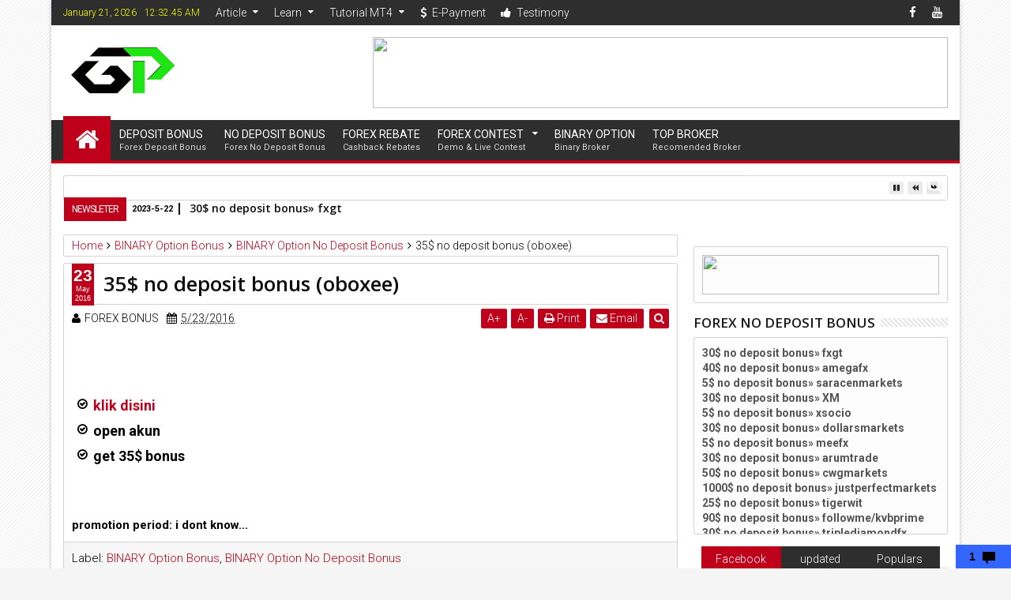

--- FILE ---
content_type: text/javascript; charset=UTF-8
request_url: https://www.gretonganforex.com/feeds/posts/default/-/forex%20no%20deposit%20bonus?orderby=updated&alt=json-in-script&callback=rcentbytag
body_size: 20269
content:
// API callback
rcentbytag({"version":"1.0","encoding":"UTF-8","feed":{"xmlns":"http://www.w3.org/2005/Atom","xmlns$openSearch":"http://a9.com/-/spec/opensearchrss/1.0/","xmlns$blogger":"http://schemas.google.com/blogger/2008","xmlns$georss":"http://www.georss.org/georss","xmlns$gd":"http://schemas.google.com/g/2005","xmlns$thr":"http://purl.org/syndication/thread/1.0","id":{"$t":"tag:blogger.com,1999:blog-6061470975446837193"},"updated":{"$t":"2025-12-20T23:26:52.245-08:00"},"category":[{"term":"forex no deposit bonus"},{"term":"forex deposit bonus"},{"term":"RECOMMENDED BROKERS"},{"term":"forex rebate"},{"term":"FOREX Broker"},{"term":"BINARY Option Bonus"},{"term":"BINARY Option No Deposit Bonus"},{"term":"Broker rebate"},{"term":"BINARY Broker"},{"term":"BINARY Option Deposit Bonus"},{"term":"Binary Option Trading Tournaments"},{"term":"forex contest"},{"term":"forex demo contest"}],"title":{"type":"text","$t":"Gretongan Porexzz"},"subtitle":{"type":"html","$t":"forex no deposit bonus, forex deposit bonus, forex rebates, forex contest, etc"},"link":[{"rel":"http://schemas.google.com/g/2005#feed","type":"application/atom+xml","href":"https:\/\/www.gretonganforex.com\/feeds\/posts\/default"},{"rel":"self","type":"application/atom+xml","href":"https:\/\/www.blogger.com\/feeds\/6061470975446837193\/posts\/default\/-\/forex+no+deposit+bonus?alt=json-in-script\u0026orderby=updated"},{"rel":"alternate","type":"text/html","href":"https:\/\/www.gretonganforex.com\/search\/label\/forex%20no%20deposit%20bonus"},{"rel":"hub","href":"http://pubsubhubbub.appspot.com/"},{"rel":"next","type":"application/atom+xml","href":"https:\/\/www.blogger.com\/feeds\/6061470975446837193\/posts\/default\/-\/forex+no+deposit+bonus\/-\/forex+no+deposit+bonus?alt=json-in-script\u0026start-index=26\u0026max-results=25\u0026orderby=updated"}],"author":[{"name":{"$t":"FOREX BONUS"},"uri":{"$t":"http:\/\/www.blogger.com\/profile\/05569696658012860527"},"email":{"$t":"noreply@blogger.com"},"gd$image":{"rel":"http://schemas.google.com/g/2005#thumbnail","width":"32","height":"32","src":"\/\/blogger.googleusercontent.com\/img\/b\/R29vZ2xl\/AVvXsEjJ_fBNloem7Pmbjdr2_H4cCr-RtMlV9vDHsp-m3BRs-WNuzeVsyf-mQ7wCtFS1Kju9Jcb8xh-rx2WCxN440O_ika2_Q9XFSl7pvHzp_VjsxsJ1kdlTTo54wLgcSbEqLk4\/s220\/gpgp.png"}}],"generator":{"version":"7.00","uri":"http://www.blogger.com","$t":"Blogger"},"openSearch$totalResults":{"$t":"104"},"openSearch$startIndex":{"$t":"1"},"openSearch$itemsPerPage":{"$t":"25"},"entry":[{"id":{"$t":"tag:blogger.com,1999:blog-6061470975446837193.post-3251086021905835758"},"published":{"$t":"2023-05-22T11:14:00.001-07:00"},"updated":{"$t":"2023-05-28T23:37:48.614-07:00"},"category":[{"scheme":"http://www.blogger.com/atom/ns#","term":"forex no deposit bonus"}],"title":{"type":"text","$t":"30$ no deposit bonus» fxgt"},"content":{"type":"html","$t":"\u003Cp\u003E\u003C\/p\u003E\u003Cdiv class=\"separator\" style=\"clear: both; text-align: center;\"\u003E\u003Ca href=\"https:\/\/blogger.googleusercontent.com\/img\/b\/R29vZ2xl\/AVvXsEhNUGnKFrdZkEiOSty4sfQbVbOdbUKet5H3JXJxKxjkyBtpfdxPpRD8nUfTZZ0YhWHV1mHlxH-4V2G2NbQnLa9wiweUEhpzxvKyjrrF4Skx2_agFqSxtQ_YUqZBoNq0YAaVEBIP-25H3gNtTrWszfmLqJscbM6B_KnJ05Cz3mIwco4ziecLMYIQ9XZnwg\/s375\/fxgt.jpg\" style=\"margin-left: 1em; margin-right: 1em;\"\u003E\u003Cimg border=\"0\" data-original-height=\"131\" data-original-width=\"375\" height=\"112\" src=\"https:\/\/blogger.googleusercontent.com\/img\/b\/R29vZ2xl\/AVvXsEhNUGnKFrdZkEiOSty4sfQbVbOdbUKet5H3JXJxKxjkyBtpfdxPpRD8nUfTZZ0YhWHV1mHlxH-4V2G2NbQnLa9wiweUEhpzxvKyjrrF4Skx2_agFqSxtQ_YUqZBoNq0YAaVEBIP-25H3gNtTrWszfmLqJscbM6B_KnJ05Cz3mIwco4ziecLMYIQ9XZnwg\/s320\/fxgt.jpg\" width=\"320\" \/\u003E\u003C\/a\u003E\u003C\/div\u003E\u0026nbsp;All you need to do to qualify for the bonus is verify your account within 30 days of registering, have or open a Mini, Standard+ account, without making any transfer ins to any of your existing or new accounts, and you can claim it through the Client Portal as credit for your trading account.\u003Cp\u003E\u003C\/p\u003E\u003Cp\u003E\u003Cb\u003EHow can I claim the No Deposit Bonus?\u003C\/b\u003E\u003C\/p\u003E\u003Cp\u003EYou can receive this once-off bonus by checking off the following requirements:\u0026nbsp;\u003C\/p\u003E\u003Cp\u003E\u003C\/p\u003E\u003Col style=\"text-align: left;\"\u003E\u003Cli\u003ERegister as an \u003Ca href=\"https:\/\/portal.fxgt.com\/register?refid=9846\" target=\"_blank\"\u003Efxgt\u003C\/a\u003E client\u0026nbsp;\u003C\/li\u003E\u003Cli\u003EComplete the KYC verification\u0026nbsp;\u003C\/li\u003E\u003C\/ol\u003E\u003Cp\u003E\u003C\/p\u003E\u003Cp\u003EImportant information:\u0026nbsp;\u003C\/p\u003E\u003Cp\u003E\u003C\/p\u003E\u003Cul style=\"text-align: left;\"\u003E\u003Cli\u003EThis bonus will be available for you to claim in the Client Portal if you haven’t funded any of your trading accounts yet.\u003C\/li\u003E\u003Cli\u003EYour bonus will be reflected as credit in your live MetaTrader account.\u0026nbsp;\u003C\/li\u003E\u003Cli\u003ETo withdraw profits from the account using the No Deposit Bonus, you should have a trading volume of 2 GTLots or more.\u0026nbsp;\u003C\/li\u003E\u003C\/ul\u003E\u003Cdiv\u003E\u003Cbr \/\u003E\u003C\/div\u003E\u003Cdiv\u003E\u003Cspan style=\"font-size: large;\"\u003E\u003Ca href=\"https:\/\/portal.fxgt.com\/register?refid=9846\" target=\"_blank\"\u003ERegister FXGT»\u003C\/a\u003E\u003C\/span\u003E\u003C\/div\u003E\u003Cdiv\u003E\u003Cbr \/\u003E\u003C\/div\u003E\u003Cdiv\u003E\u003Cbr \/\u003E\u003C\/div\u003E\u003Cdiv\u003E\u003Cbr \/\u003E\u003C\/div\u003E\u003Cdiv\u003E\u003Cbr \/\u003E\u003C\/div\u003E\u003Cp\u003E\u003C\/p\u003E"},"link":[{"rel":"replies","type":"application/atom+xml","href":"https:\/\/www.gretonganforex.com\/feeds\/3251086021905835758\/comments\/default","title":"Post Comments"},{"rel":"replies","type":"text/html","href":"https:\/\/www.gretonganforex.com\/2023\/05\/30-no-deposit-bonus-fxgt.html#comment-form","title":"0 Comments"},{"rel":"edit","type":"application/atom+xml","href":"https:\/\/www.blogger.com\/feeds\/6061470975446837193\/posts\/default\/3251086021905835758"},{"rel":"self","type":"application/atom+xml","href":"https:\/\/www.blogger.com\/feeds\/6061470975446837193\/posts\/default\/3251086021905835758"},{"rel":"alternate","type":"text/html","href":"https:\/\/www.gretonganforex.com\/2023\/05\/30-no-deposit-bonus-fxgt.html","title":"30$ no deposit bonus» fxgt"}],"author":[{"name":{"$t":"FOREX BONUS"},"uri":{"$t":"http:\/\/www.blogger.com\/profile\/05569696658012860527"},"email":{"$t":"noreply@blogger.com"},"gd$image":{"rel":"http://schemas.google.com/g/2005#thumbnail","width":"32","height":"32","src":"\/\/blogger.googleusercontent.com\/img\/b\/R29vZ2xl\/AVvXsEjJ_fBNloem7Pmbjdr2_H4cCr-RtMlV9vDHsp-m3BRs-WNuzeVsyf-mQ7wCtFS1Kju9Jcb8xh-rx2WCxN440O_ika2_Q9XFSl7pvHzp_VjsxsJ1kdlTTo54wLgcSbEqLk4\/s220\/gpgp.png"}}],"media$thumbnail":{"xmlns$media":"http://search.yahoo.com/mrss/","url":"https:\/\/blogger.googleusercontent.com\/img\/b\/R29vZ2xl\/AVvXsEhNUGnKFrdZkEiOSty4sfQbVbOdbUKet5H3JXJxKxjkyBtpfdxPpRD8nUfTZZ0YhWHV1mHlxH-4V2G2NbQnLa9wiweUEhpzxvKyjrrF4Skx2_agFqSxtQ_YUqZBoNq0YAaVEBIP-25H3gNtTrWszfmLqJscbM6B_KnJ05Cz3mIwco4ziecLMYIQ9XZnwg\/s72-c\/fxgt.jpg","height":"72","width":"72"},"thr$total":{"$t":"0"}},{"id":{"$t":"tag:blogger.com,1999:blog-6061470975446837193.post-8936171626866455507"},"published":{"$t":"2021-09-13T22:45:00.000-07:00"},"updated":{"$t":"2021-09-13T22:45:18.484-07:00"},"category":[{"scheme":"http://www.blogger.com/atom/ns#","term":"forex no deposit bonus"}],"title":{"type":"text","$t":"40$ no deposit bonus» amegafx"},"content":{"type":"html","$t":"\u003Cdiv class=\"separator\" style=\"clear: both; text-align: center;\"\u003E\u003Ca href=\"https:\/\/blogger.googleusercontent.com\/img\/b\/R29vZ2xl\/AVvXsEipAgPwTYrLDkh59vIgO28ysx6MdYh-NnJHZQxGOCZHGp1Y8kbmik3lrUuo27VdCP23a-FLKlenJKNFrHYpQygBIJgF0hKSeSQHbr3_RaDmy89w7ywq1TeL02rSrdFLzW3OnZFEztnDyelu\/s275\/amega.png\" imageanchor=\"1\" style=\"margin-left: 1em; margin-right: 1em;\"\u003E\u003Cimg border=\"0\" data-original-height=\"61\" data-original-width=\"275\" height=\"61\" src=\"https:\/\/blogger.googleusercontent.com\/img\/b\/R29vZ2xl\/AVvXsEipAgPwTYrLDkh59vIgO28ysx6MdYh-NnJHZQxGOCZHGp1Y8kbmik3lrUuo27VdCP23a-FLKlenJKNFrHYpQygBIJgF0hKSeSQHbr3_RaDmy89w7ywq1TeL02rSrdFLzW3OnZFEztnDyelu\/s0\/amega.png\" width=\"275\" \/\u003E\u003C\/a\u003E\u003C\/div\u003E\u003Cp\u003EIt’s quick \u0026amp; simple!\u003C\/p\u003E\u003Cp\u003E\u003C\/p\u003E\u003Cul style=\"text-align: left;\"\u003E\u003Cli\u003E\u003Ca href=\"https:\/\/www.amegafx.com?ref=P5U12YGC\" target=\"_blank\"\u003E\u003Cb\u003ERegister\u003C\/b\u003E and verify your profile\u003C\/a\u003E\u003C\/li\u003E\u003Cli\u003EOpen a Standard Promo MT5 account\u003C\/li\u003E\u003Cli\u003EUse the promo code \u003Cb\u003EJOINAMEGA\u003C\/b\u003E\u003C\/li\u003E\u003C\/ul\u003E\u003Cp\u003E\u003C\/p\u003E\u003Cp\u003EThat’s it! The $40 will be credited to your account instantly.\u003C\/p\u003E\u003Cp\u003E\u003Cbr \/\u003E\u003C\/p\u003E\u003Cp\u003E\u003Cbr \/\u003E\u003C\/p\u003E\u003Cp\u003E\u003Cbr \/\u003E\u003C\/p\u003E"},"link":[{"rel":"replies","type":"application/atom+xml","href":"https:\/\/www.gretonganforex.com\/feeds\/8936171626866455507\/comments\/default","title":"Post Comments"},{"rel":"replies","type":"text/html","href":"https:\/\/www.gretonganforex.com\/2021\/09\/40-no-deposit-bonus-amegafx.html#comment-form","title":"0 Comments"},{"rel":"edit","type":"application/atom+xml","href":"https:\/\/www.blogger.com\/feeds\/6061470975446837193\/posts\/default\/8936171626866455507"},{"rel":"self","type":"application/atom+xml","href":"https:\/\/www.blogger.com\/feeds\/6061470975446837193\/posts\/default\/8936171626866455507"},{"rel":"alternate","type":"text/html","href":"https:\/\/www.gretonganforex.com\/2021\/09\/40-no-deposit-bonus-amegafx.html","title":"40$ no deposit bonus» amegafx"}],"author":[{"name":{"$t":"FOREX BONUS"},"uri":{"$t":"http:\/\/www.blogger.com\/profile\/05569696658012860527"},"email":{"$t":"noreply@blogger.com"},"gd$image":{"rel":"http://schemas.google.com/g/2005#thumbnail","width":"32","height":"32","src":"\/\/blogger.googleusercontent.com\/img\/b\/R29vZ2xl\/AVvXsEjJ_fBNloem7Pmbjdr2_H4cCr-RtMlV9vDHsp-m3BRs-WNuzeVsyf-mQ7wCtFS1Kju9Jcb8xh-rx2WCxN440O_ika2_Q9XFSl7pvHzp_VjsxsJ1kdlTTo54wLgcSbEqLk4\/s220\/gpgp.png"}}],"media$thumbnail":{"xmlns$media":"http://search.yahoo.com/mrss/","url":"https:\/\/blogger.googleusercontent.com\/img\/b\/R29vZ2xl\/AVvXsEipAgPwTYrLDkh59vIgO28ysx6MdYh-NnJHZQxGOCZHGp1Y8kbmik3lrUuo27VdCP23a-FLKlenJKNFrHYpQygBIJgF0hKSeSQHbr3_RaDmy89w7ywq1TeL02rSrdFLzW3OnZFEztnDyelu\/s72-c\/amega.png","height":"72","width":"72"},"thr$total":{"$t":"0"}},{"id":{"$t":"tag:blogger.com,1999:blog-6061470975446837193.post-4715963056228377248"},"published":{"$t":"2021-07-15T12:24:00.000-07:00"},"updated":{"$t":"2021-07-15T12:24:02.188-07:00"},"category":[{"scheme":"http://www.blogger.com/atom/ns#","term":"forex no deposit bonus"}],"title":{"type":"text","$t":"5$ no deposit bonus» saracenmarkets"},"content":{"type":"html","$t":"\u003Cdiv class=\"separator\" style=\"clear: both; text-align: center;\"\u003E\u003Ca href=\"https:\/\/blogger.googleusercontent.com\/img\/b\/R29vZ2xl\/AVvXsEhKuaDmU3jPqjHN94Pj_BXGuFEu9wJfcc6JNJx01UdKaWwFjAJW0Qa6iuPjclasjjuDNkHQ1b3iQW8W0ptiM9hZ75UWlB2vXMDiNzs_WiqTb-E8knKfm5HGL-elhpEs_JmyXqDLN9tIdWmC\/s200\/saracenmarkets.png\" imageanchor=\"1\" style=\"margin-left: 1em; margin-right: 1em;\"\u003E\u003Cimg border=\"0\" data-original-height=\"68\" data-original-width=\"200\" src=\"https:\/\/blogger.googleusercontent.com\/img\/b\/R29vZ2xl\/AVvXsEhKuaDmU3jPqjHN94Pj_BXGuFEu9wJfcc6JNJx01UdKaWwFjAJW0Qa6iuPjclasjjuDNkHQ1b3iQW8W0ptiM9hZ75UWlB2vXMDiNzs_WiqTb-E8knKfm5HGL-elhpEs_JmyXqDLN9tIdWmC\/s0\/saracenmarkets.png\" \/\u003E\u003C\/a\u003E\u003C\/div\u003E\u003Cp\u003E\u003Ca href=\"https:\/\/secure.saracenmarkets.com\/links\/go\/462\" target=\"_blank\"\u003ERegister SaracenMarkets»\u003C\/a\u003E\u003C\/p\u003E\u003Cp\u003ETerms \u0026amp; Conditions\u003C\/p\u003E\u003Cp\u003ETo take part in the promotion, you need to register an account and verified profile with SaracenMarkets.\u003C\/p\u003E\u003Cp\u003ETo withdraw, balance must be more than or equal to $25. Maximum $25 can be withdraw.\u003C\/p\u003E\u003Cp\u003EAccount only valid for 90 days only from opening the account, while this bonus is still available.\u003C\/p\u003E\u003Cp\u003ETo eligible for withdrawal, participant must trade at least 2 standard lot.\u003C\/p\u003E\u003Cp\u003E\u003Ca href=\"https:\/\/www.saracenmarkets.com\/wp-content\/uploads\/2021\/07\/5-No-Deposit-Bonus-Promotion-TnC-1.pdf\" target=\"_blank\"\u003EView Full Terms \u0026amp; Conditions\u003C\/a\u003E\u003C\/p\u003E\u003Cp\u003E\u003Cbr \/\u003E\u003C\/p\u003E\u003Cp\u003E\u003Cspan style=\"font-size: medium;\"\u003E\u003Ca href=\"https:\/\/secure.saracenmarkets.com\/links\/go\/462\" target=\"_blank\"\u003EClaim Free $5 and Register Now»\u003C\/a\u003E\u003C\/span\u003E\u003C\/p\u003E\u003Cp\u003E\u003Cbr \/\u003E\u003C\/p\u003E\u003Cp\u003E\u003Cbr \/\u003E\u003C\/p\u003E\u003Cp\u003E\u003Cbr \/\u003E\u003C\/p\u003E\u003Cp\u003E\u003Cbr \/\u003E\u003C\/p\u003E"},"link":[{"rel":"replies","type":"application/atom+xml","href":"https:\/\/www.gretonganforex.com\/feeds\/4715963056228377248\/comments\/default","title":"Post Comments"},{"rel":"replies","type":"text/html","href":"https:\/\/www.gretonganforex.com\/2021\/07\/5-no-deposit-bonus-saracenmarkets.html#comment-form","title":"0 Comments"},{"rel":"edit","type":"application/atom+xml","href":"https:\/\/www.blogger.com\/feeds\/6061470975446837193\/posts\/default\/4715963056228377248"},{"rel":"self","type":"application/atom+xml","href":"https:\/\/www.blogger.com\/feeds\/6061470975446837193\/posts\/default\/4715963056228377248"},{"rel":"alternate","type":"text/html","href":"https:\/\/www.gretonganforex.com\/2021\/07\/5-no-deposit-bonus-saracenmarkets.html","title":"5$ no deposit bonus» saracenmarkets"}],"author":[{"name":{"$t":"FOREX BONUS"},"uri":{"$t":"http:\/\/www.blogger.com\/profile\/05569696658012860527"},"email":{"$t":"noreply@blogger.com"},"gd$image":{"rel":"http://schemas.google.com/g/2005#thumbnail","width":"32","height":"32","src":"\/\/blogger.googleusercontent.com\/img\/b\/R29vZ2xl\/AVvXsEjJ_fBNloem7Pmbjdr2_H4cCr-RtMlV9vDHsp-m3BRs-WNuzeVsyf-mQ7wCtFS1Kju9Jcb8xh-rx2WCxN440O_ika2_Q9XFSl7pvHzp_VjsxsJ1kdlTTo54wLgcSbEqLk4\/s220\/gpgp.png"}}],"media$thumbnail":{"xmlns$media":"http://search.yahoo.com/mrss/","url":"https:\/\/blogger.googleusercontent.com\/img\/b\/R29vZ2xl\/AVvXsEhKuaDmU3jPqjHN94Pj_BXGuFEu9wJfcc6JNJx01UdKaWwFjAJW0Qa6iuPjclasjjuDNkHQ1b3iQW8W0ptiM9hZ75UWlB2vXMDiNzs_WiqTb-E8knKfm5HGL-elhpEs_JmyXqDLN9tIdWmC\/s72-c\/saracenmarkets.png","height":"72","width":"72"},"thr$total":{"$t":"0"}},{"id":{"$t":"tag:blogger.com,1999:blog-6061470975446837193.post-5846781604181762501"},"published":{"$t":"2021-07-14T08:42:00.000-07:00"},"updated":{"$t":"2021-07-14T08:42:00.953-07:00"},"category":[{"scheme":"http://www.blogger.com/atom/ns#","term":"forex no deposit bonus"}],"title":{"type":"text","$t":"30$ no deposit bonus» XM"},"content":{"type":"html","$t":"\u003Cdiv class=\"separator\" style=\"clear: both; text-align: center;\"\u003E\u003Ca href=\"https:\/\/blogger.googleusercontent.com\/img\/b\/R29vZ2xl\/AVvXsEjaVXLvTZGaEUzYitQeOxgI3-Cbqbpz-emP4spKPp91PrVQ2K1QWFWZ-5dWqCUy2Wi8sn_WSKPX-6QCT5zw11AmmDu-3DLlWT_KskgyMQlIdXtbM7e9t8R6TKcs_K6-Ws4_sRCbEIQnoNSP\/s192\/xm.png\" imageanchor=\"1\" style=\"margin-left: 1em; margin-right: 1em;\"\u003E\u003Cimg border=\"0\" data-original-height=\"181\" data-original-width=\"192\" src=\"https:\/\/blogger.googleusercontent.com\/img\/b\/R29vZ2xl\/AVvXsEjaVXLvTZGaEUzYitQeOxgI3-Cbqbpz-emP4spKPp91PrVQ2K1QWFWZ-5dWqCUy2Wi8sn_WSKPX-6QCT5zw11AmmDu-3DLlWT_KskgyMQlIdXtbM7e9t8R6TKcs_K6-Ws4_sRCbEIQnoNSP\/s0\/xm.png\" \/\u003E\u003C\/a\u003E\u003C\/div\u003E\u003Cdiv\u003E\u003Cbr \/\u003E\u003C\/div\u003E\u003Cdiv\u003ETo claim the Bonus you need to follow a few simple steps:\u003C\/div\u003E\u003Cdiv\u003E\u003Cbr \/\u003E\u003C\/div\u003E\u003Cdiv\u003E1. \u003Ca href=\"https:\/\/clicks.pipaffiliates.com\/c?c=44302\u0026amp;l=id\u0026amp;p=72\" target=\"_blank\"\u003EOpen a Real Account\u003C\/a\u003E\u003C\/div\u003E\u003Cdiv\u003E2. Log in to the Members Area using the credentials sent to you by email\u003C\/div\u003E\u003Cdiv\u003E3. Provide the relevant identification documents to validate your account (if you have not already done so)\u003C\/div\u003E\u003Cdiv\u003E4. Click the button to Claim your Bonus\u003C\/div\u003E\u003Cdiv\u003E5. Complete the voice verification process by following the on-screen instructions.\u003C\/div\u003E\u003Cdiv\u003E\u003Cbr \/\u003E\u003C\/div\u003E\u003Cdiv\u003E\u003Cspan style=\"font-size: medium;\"\u003E\u003Ca href=\"https:\/\/clicks.pipaffiliates.com\/c?c=44302\u0026amp;l=id\u0026amp;p=72\" target=\"_blank\"\u003ERegister XM»\u003C\/a\u003E\u003C\/span\u003E\u003C\/div\u003E\u003Cdiv\u003E\u003Cbr \/\u003E\u003C\/div\u003E\u003Cdiv\u003E\u003Cbr \/\u003E\u003C\/div\u003E\u003Cdiv\u003E\u003Cbr \/\u003E\u003C\/div\u003E\u003Cdiv\u003E\u003Cbr \/\u003E\u003C\/div\u003E\u003Cdiv\u003E\u003Cbr \/\u003E\u003C\/div\u003E"},"link":[{"rel":"replies","type":"application/atom+xml","href":"https:\/\/www.gretonganforex.com\/feeds\/5846781604181762501\/comments\/default","title":"Post Comments"},{"rel":"replies","type":"text/html","href":"https:\/\/www.gretonganforex.com\/2014\/01\/30-no-deposit-bonus-xm.html#comment-form","title":"0 Comments"},{"rel":"edit","type":"application/atom+xml","href":"https:\/\/www.blogger.com\/feeds\/6061470975446837193\/posts\/default\/5846781604181762501"},{"rel":"self","type":"application/atom+xml","href":"https:\/\/www.blogger.com\/feeds\/6061470975446837193\/posts\/default\/5846781604181762501"},{"rel":"alternate","type":"text/html","href":"https:\/\/www.gretonganforex.com\/2014\/01\/30-no-deposit-bonus-xm.html","title":"30$ no deposit bonus» XM"}],"author":[{"name":{"$t":"FOREX BONUS"},"uri":{"$t":"http:\/\/www.blogger.com\/profile\/05569696658012860527"},"email":{"$t":"noreply@blogger.com"},"gd$image":{"rel":"http://schemas.google.com/g/2005#thumbnail","width":"32","height":"32","src":"\/\/blogger.googleusercontent.com\/img\/b\/R29vZ2xl\/AVvXsEjJ_fBNloem7Pmbjdr2_H4cCr-RtMlV9vDHsp-m3BRs-WNuzeVsyf-mQ7wCtFS1Kju9Jcb8xh-rx2WCxN440O_ika2_Q9XFSl7pvHzp_VjsxsJ1kdlTTo54wLgcSbEqLk4\/s220\/gpgp.png"}}],"media$thumbnail":{"xmlns$media":"http://search.yahoo.com/mrss/","url":"https:\/\/blogger.googleusercontent.com\/img\/b\/R29vZ2xl\/AVvXsEjaVXLvTZGaEUzYitQeOxgI3-Cbqbpz-emP4spKPp91PrVQ2K1QWFWZ-5dWqCUy2Wi8sn_WSKPX-6QCT5zw11AmmDu-3DLlWT_KskgyMQlIdXtbM7e9t8R6TKcs_K6-Ws4_sRCbEIQnoNSP\/s72-c\/xm.png","height":"72","width":"72"},"thr$total":{"$t":"0"}},{"id":{"$t":"tag:blogger.com,1999:blog-6061470975446837193.post-8497758161841077997"},"published":{"$t":"2021-07-14T06:12:00.001-07:00"},"updated":{"$t":"2021-07-14T06:12:11.865-07:00"},"category":[{"scheme":"http://www.blogger.com/atom/ns#","term":"forex no deposit bonus"}],"title":{"type":"text","$t":"5$ no deposit bonus» xsocio"},"content":{"type":"html","$t":"\u003Cdiv class=\"separator\" style=\"clear: both; text-align: center;\"\u003E\u003Ca href=\"https:\/\/blogger.googleusercontent.com\/img\/b\/R29vZ2xl\/AVvXsEjrFzIBwOCuijuJZybgB0E5DRSCZw19lnc6sbGwQ5j5LyCRtr2rqwjXLlEvP3iw-ivzG4Fl2rJt9wstEwknhuCr7YGsXVhtFefIfg2578ALEZhaUCq7AOOlvFmZVimUeJqILw1bqIdtAUds\/s704\/XSOCIO-3.png\" imageanchor=\"1\" style=\"margin-left: 1em; margin-right: 1em;\"\u003E\u003Cimg border=\"0\" data-original-height=\"266\" data-original-width=\"704\" src=\"https:\/\/blogger.googleusercontent.com\/img\/b\/R29vZ2xl\/AVvXsEjrFzIBwOCuijuJZybgB0E5DRSCZw19lnc6sbGwQ5j5LyCRtr2rqwjXLlEvP3iw-ivzG4Fl2rJt9wstEwknhuCr7YGsXVhtFefIfg2578ALEZhaUCq7AOOlvFmZVimUeJqILw1bqIdtAUds\/s320\/XSOCIO-3.png\" width=\"320\" \/\u003E\u003C\/a\u003E\u003C\/div\u003E\u003Cp\u003E\u003Cbr \/\u003E\u003C\/p\u003E\u003Cp\u003EAccount: Free $5 Rookie\/Micro\u003C\/p\u003E\u003Cp\u003ETo receive this offer:\u003C\/p\u003E\u003Cp\u003E\u003Ca href=\"https:\/\/secure.xsociopartners.com\/links\/go\/2248\" target=\"_blank\"\u003ERegister\u003C\/a\u003E an XSOCIO Client Portal (after the bonus start date);\u003C\/p\u003E\u003Cp\u003EUpload document for verification \u0026amp; open trading account\u003C\/p\u003E\u003Cp\u003EBonus withdrawal terms: The bonus is credited to the Rookie\/Micro (FREE $5) account. The offer is valid for 90 days from the e-Wallet registration date.\u003C\/p\u003E\u003Cp\u003EThe bonus cannot be withdrawn from the account or transferred to another trading account. The profit can be withdrawn any time once the trading volume on the account exceeds 200 micro lot equal to 2 standard lot.\u0026nbsp;\u003C\/p\u003E\u003Cp\u003E\u003Ca href=\"https:\/\/secure.xsociopartners.com\/links\/go\/2248\"\u003E\u003Cspan style=\"font-size: medium;\"\u003EXSOCIO»\u003C\/span\u003E\u003C\/a\u003E\u003C\/p\u003E\u003Cp\u003E\u003Cbr \/\u003E\u003C\/p\u003E\u003Cp\u003E\u003Cbr \/\u003E\u003C\/p\u003E\u003Cp\u003E\u003Cbr \/\u003E\u003C\/p\u003E\u003Cp\u003E\u003Cbr \/\u003E\u003C\/p\u003E"},"link":[{"rel":"replies","type":"application/atom+xml","href":"https:\/\/www.gretonganforex.com\/feeds\/8497758161841077997\/comments\/default","title":"Post Comments"},{"rel":"replies","type":"text/html","href":"https:\/\/www.gretonganforex.com\/2021\/07\/5-no-deposit-bonus-xsocio.html#comment-form","title":"0 Comments"},{"rel":"edit","type":"application/atom+xml","href":"https:\/\/www.blogger.com\/feeds\/6061470975446837193\/posts\/default\/8497758161841077997"},{"rel":"self","type":"application/atom+xml","href":"https:\/\/www.blogger.com\/feeds\/6061470975446837193\/posts\/default\/8497758161841077997"},{"rel":"alternate","type":"text/html","href":"https:\/\/www.gretonganforex.com\/2021\/07\/5-no-deposit-bonus-xsocio.html","title":"5$ no deposit bonus» xsocio"}],"author":[{"name":{"$t":"FOREX BONUS"},"uri":{"$t":"http:\/\/www.blogger.com\/profile\/05569696658012860527"},"email":{"$t":"noreply@blogger.com"},"gd$image":{"rel":"http://schemas.google.com/g/2005#thumbnail","width":"32","height":"32","src":"\/\/blogger.googleusercontent.com\/img\/b\/R29vZ2xl\/AVvXsEjJ_fBNloem7Pmbjdr2_H4cCr-RtMlV9vDHsp-m3BRs-WNuzeVsyf-mQ7wCtFS1Kju9Jcb8xh-rx2WCxN440O_ika2_Q9XFSl7pvHzp_VjsxsJ1kdlTTo54wLgcSbEqLk4\/s220\/gpgp.png"}}],"media$thumbnail":{"xmlns$media":"http://search.yahoo.com/mrss/","url":"https:\/\/blogger.googleusercontent.com\/img\/b\/R29vZ2xl\/AVvXsEjrFzIBwOCuijuJZybgB0E5DRSCZw19lnc6sbGwQ5j5LyCRtr2rqwjXLlEvP3iw-ivzG4Fl2rJt9wstEwknhuCr7YGsXVhtFefIfg2578ALEZhaUCq7AOOlvFmZVimUeJqILw1bqIdtAUds\/s72-c\/XSOCIO-3.png","height":"72","width":"72"},"thr$total":{"$t":"0"}},{"id":{"$t":"tag:blogger.com,1999:blog-6061470975446837193.post-30930202465074290"},"published":{"$t":"2021-05-17T03:31:00.000-07:00"},"updated":{"$t":"2021-05-17T03:31:01.102-07:00"},"category":[{"scheme":"http://www.blogger.com/atom/ns#","term":"forex no deposit bonus"}],"title":{"type":"text","$t":"30$ no deposit bonus» dollarsmarkets"},"content":{"type":"html","$t":"\u003Cp\u003E\u0026nbsp;\u003C\/p\u003E\u003Cdiv class=\"separator\" style=\"clear: both; text-align: center;\"\u003E\u003Ca href=\"https:\/\/secure.dollarsmarkets.com\/ib\/links\/go\/895\" imageanchor=\"1\" style=\"margin-left: 1em; margin-right: 1em;\" target=\"_blank\"\u003E\u003Cimg border=\"0\" data-original-height=\"298\" data-original-width=\"639\" src=\"https:\/\/blogger.googleusercontent.com\/img\/b\/R29vZ2xl\/AVvXsEjgAZNJw2rz2_13k65FdaJYg37e55Ad9vgE2DL-pUhc98pKMwf4ZyHQpQnmS5xfic9SL1fxDYXTGVspn1zjEk29E1lqjo2X9knzEZ5DGm5595GwHgigG38eDLoEzogIAAoraxTEL1dkGRBn\/s16000\/dollars.png\" \/\u003E\u003C\/a\u003E\u003C\/div\u003E\u003Cbr \/\u003E\u003Cp\u003E\u003C\/p\u003E\u003Cp\u003EPeriode 13\/05\/2021 - 31\/05\/2021\u003C\/p\u003E\u003Cp\u003ENew Client\u003C\/p\u003E\u003Cp\u003E\u003Ca href=\"https:\/\/secure.dollarsmarkets.com\/ib\/links\/go\/895\" target=\"_blank\"\u003EDaftar Di Sini\u003C\/a\u003E\u003C\/p\u003E\u003Cp\u003EIsi datanya\u003C\/p\u003E\u003Cp\u003EUpload ID dan POA\u003C\/p\u003E\u003Cp\u003ESetelah verifikasi Open akun bonus\u003C\/p\u003E\u003Cp\u003ESelesaikan 10 lot, close minimal\u0026nbsp; 5 menit\u003C\/p\u003E\u003Cp\u003EMinimal WD $\\30 maksimal WD $200\u003C\/p\u003E\u003Cp\u003E\u003Cbr \/\u003E\u003C\/p\u003E\u003Cp\u003E\u003Ca href=\"https:\/\/dollarsmarkets.com\/wp-content\/uploads\/2021\/05\/No-Deposit-Bonus-Terms-and-Conditions-2.pdf\" target=\"_blank\"\u003ET \u0026amp; C Di sini\u003C\/a\u003E\u003C\/p\u003E"},"link":[{"rel":"replies","type":"application/atom+xml","href":"https:\/\/www.gretonganforex.com\/feeds\/30930202465074290\/comments\/default","title":"Post Comments"},{"rel":"replies","type":"text/html","href":"https:\/\/www.gretonganforex.com\/2021\/05\/30-no-deposit-bonus-dollarsmarkets.html#comment-form","title":"0 Comments"},{"rel":"edit","type":"application/atom+xml","href":"https:\/\/www.blogger.com\/feeds\/6061470975446837193\/posts\/default\/30930202465074290"},{"rel":"self","type":"application/atom+xml","href":"https:\/\/www.blogger.com\/feeds\/6061470975446837193\/posts\/default\/30930202465074290"},{"rel":"alternate","type":"text/html","href":"https:\/\/www.gretonganforex.com\/2021\/05\/30-no-deposit-bonus-dollarsmarkets.html","title":"30$ no deposit bonus» dollarsmarkets"}],"author":[{"name":{"$t":"FOREX BONUS"},"uri":{"$t":"http:\/\/www.blogger.com\/profile\/05569696658012860527"},"email":{"$t":"noreply@blogger.com"},"gd$image":{"rel":"http://schemas.google.com/g/2005#thumbnail","width":"32","height":"32","src":"\/\/blogger.googleusercontent.com\/img\/b\/R29vZ2xl\/AVvXsEjJ_fBNloem7Pmbjdr2_H4cCr-RtMlV9vDHsp-m3BRs-WNuzeVsyf-mQ7wCtFS1Kju9Jcb8xh-rx2WCxN440O_ika2_Q9XFSl7pvHzp_VjsxsJ1kdlTTo54wLgcSbEqLk4\/s220\/gpgp.png"}}],"media$thumbnail":{"xmlns$media":"http://search.yahoo.com/mrss/","url":"https:\/\/blogger.googleusercontent.com\/img\/b\/R29vZ2xl\/AVvXsEjgAZNJw2rz2_13k65FdaJYg37e55Ad9vgE2DL-pUhc98pKMwf4ZyHQpQnmS5xfic9SL1fxDYXTGVspn1zjEk29E1lqjo2X9knzEZ5DGm5595GwHgigG38eDLoEzogIAAoraxTEL1dkGRBn\/s72-c\/dollars.png","height":"72","width":"72"},"thr$total":{"$t":"0"}},{"id":{"$t":"tag:blogger.com,1999:blog-6061470975446837193.post-1129105133958694331"},"published":{"$t":"2021-02-08T05:36:00.001-08:00"},"updated":{"$t":"2021-02-08T05:36:22.362-08:00"},"category":[{"scheme":"http://www.blogger.com/atom/ns#","term":"forex no deposit bonus"}],"title":{"type":"text","$t":"5$ no deposit bonus» meefx"},"content":{"type":"html","$t":"\u003Cp\u003E\u003C\/p\u003E\u003Cdiv class=\"separator\" style=\"clear: both; text-align: center;\"\u003E\u003Ca href=\"https:\/\/blogger.googleusercontent.com\/img\/b\/R29vZ2xl\/AVvXsEjJ1SK8rGw2K07Rg1CALT-J25PY8H4QYXEfrzbH5ilMA0TcPKL0csztdsqUtl_ixtVCL3evqOjPPq6FaK0BB60LDjXL9rsAfoUI7gUTfR-g_grsdISQ60I-xE3mSioX1O44DlwHWbhTOvd1\/s601\/meefx.png\" style=\"margin-left: 1em; margin-right: 1em;\"\u003E\u003Cimg border=\"0\" data-original-height=\"421\" data-original-width=\"601\" src=\"https:\/\/blogger.googleusercontent.com\/img\/b\/R29vZ2xl\/AVvXsEjJ1SK8rGw2K07Rg1CALT-J25PY8H4QYXEfrzbH5ilMA0TcPKL0csztdsqUtl_ixtVCL3evqOjPPq6FaK0BB60LDjXL9rsAfoUI7gUTfR-g_grsdISQ60I-xE3mSioX1O44DlwHWbhTOvd1\/s320\/meefx.png\" width=\"320\" \/\u003E\u003C\/a\u003E\u003C\/div\u003E\u003Cbr \/\u003E\u003Cdiv\u003E\u003Cbr \/\u003E\u003C\/div\u003E\u003Col style=\"text-align: left;\"\u003E\u003Cli\u003E\u003Ca href=\"https:\/\/my.meefx.com\/en\/register?ref=31073db4\" target=\"_blank\"\u003Ecreate account on meefx\u003C\/a\u003E\u0026nbsp;\u003C\/li\u003E\u003Cli\u003EVerify your documents\u003C\/li\u003E\u003Cli\u003EShare about bonus to facebook\u003C\/li\u003E\u003Cli\u003EOpen Standard account\u003C\/li\u003E\u003Cli\u003EMin 2 lot transaction\u003C\/li\u003E\u003Cli\u003Ebalance must be greater than 7 usd\u003C\/li\u003E\u003C\/ol\u003E\u003Cp\u003E\u003C\/p\u003E\u003Cp\u003E\u003Cbr \/\u003E\u003C\/p\u003E\u003Cdiv style=\"text-align: left;\"\u003EBonus Rules\u003C\/div\u003E\u003Cp\u003E\u003C\/p\u003E\u003Cul style=\"text-align: left;\"\u003E\u003Cli\u003EBonus amount is 5 USD\u003C\/li\u003E\u003Cli\u003EThis promotion only available on Standard Account Type\u003C\/li\u003E\u003Cli\u003Ebonus is only given 1x\u003C\/li\u003E\u003Cli\u003EThe first withdrawal must be at least 7 USD, after which you can withdraw all balances\u003C\/li\u003E\u003Cli\u003EEach client is not allowed to use more than 1 IP computer, if it is found that the client is repeatedly taking bonuses from the same IP, the bonus and profit will be canceled.\u003C\/li\u003E\u003Cli\u003Eprohibited from using VPN\u003C\/li\u003E\u003C\/ul\u003E\u003Cdiv\u003E\u003Cspan style=\"font-size: large;\"\u003E\u003Ca href=\"https:\/\/my.meefx.com\/en\/home?ref=31073db4\" target=\"_blank\"\u003EMeeFx»\u003C\/a\u003E\u003C\/span\u003E\u003C\/div\u003E\u003Cdiv\u003E\u003Cbr \/\u003E\u003C\/div\u003E\u003Cdiv\u003E\u003Cbr \/\u003E\u003C\/div\u003E\u003Cdiv\u003E\u003Cbr \/\u003E\u003C\/div\u003E\u003Cp\u003E\u003C\/p\u003E"},"link":[{"rel":"replies","type":"application/atom+xml","href":"https:\/\/www.gretonganforex.com\/feeds\/1129105133958694331\/comments\/default","title":"Post Comments"},{"rel":"replies","type":"text/html","href":"https:\/\/www.gretonganforex.com\/2021\/02\/5-no-deposit-bonus-meefx.html#comment-form","title":"0 Comments"},{"rel":"edit","type":"application/atom+xml","href":"https:\/\/www.blogger.com\/feeds\/6061470975446837193\/posts\/default\/1129105133958694331"},{"rel":"self","type":"application/atom+xml","href":"https:\/\/www.blogger.com\/feeds\/6061470975446837193\/posts\/default\/1129105133958694331"},{"rel":"alternate","type":"text/html","href":"https:\/\/www.gretonganforex.com\/2021\/02\/5-no-deposit-bonus-meefx.html","title":"5$ no deposit bonus» meefx"}],"author":[{"name":{"$t":"FOREX BONUS"},"uri":{"$t":"http:\/\/www.blogger.com\/profile\/05569696658012860527"},"email":{"$t":"noreply@blogger.com"},"gd$image":{"rel":"http://schemas.google.com/g/2005#thumbnail","width":"32","height":"32","src":"\/\/blogger.googleusercontent.com\/img\/b\/R29vZ2xl\/AVvXsEjJ_fBNloem7Pmbjdr2_H4cCr-RtMlV9vDHsp-m3BRs-WNuzeVsyf-mQ7wCtFS1Kju9Jcb8xh-rx2WCxN440O_ika2_Q9XFSl7pvHzp_VjsxsJ1kdlTTo54wLgcSbEqLk4\/s220\/gpgp.png"}}],"media$thumbnail":{"xmlns$media":"http://search.yahoo.com/mrss/","url":"https:\/\/blogger.googleusercontent.com\/img\/b\/R29vZ2xl\/AVvXsEjJ1SK8rGw2K07Rg1CALT-J25PY8H4QYXEfrzbH5ilMA0TcPKL0csztdsqUtl_ixtVCL3evqOjPPq6FaK0BB60LDjXL9rsAfoUI7gUTfR-g_grsdISQ60I-xE3mSioX1O44DlwHWbhTOvd1\/s72-c\/meefx.png","height":"72","width":"72"},"thr$total":{"$t":"0"}},{"id":{"$t":"tag:blogger.com,1999:blog-6061470975446837193.post-8896028574010901569"},"published":{"$t":"2020-12-17T05:59:00.002-08:00"},"updated":{"$t":"2020-12-17T05:59:24.013-08:00"},"category":[{"scheme":"http://www.blogger.com/atom/ns#","term":"forex no deposit bonus"}],"title":{"type":"text","$t":"30$ no deposit bonus» arumtrade"},"content":{"type":"html","$t":"\u003Cdiv class=\"separator\" style=\"clear: both; text-align: center;\"\u003E\u003Ca href=\"https:\/\/blogger.googleusercontent.com\/img\/b\/R29vZ2xl\/AVvXsEjOOxXMvtdeqAgXFOux4qDw3aCvmQzxJkPN5pGN0BGFgMPXvSkkqmuYbRxs_aj-UAq8RApKR6DA_hBXN2PE1mEz_uQ6K1CSfX-cFmJ0xnk485TUeI6EBHdn4Nk2vM5Yy2JOYQzYSZsNjGlW\/s1665\/arumtrade.png\" imageanchor=\"1\" style=\"margin-left: 1em; margin-right: 1em;\"\u003E\u003Cimg border=\"0\" data-original-height=\"437\" data-original-width=\"1665\" src=\"https:\/\/blogger.googleusercontent.com\/img\/b\/R29vZ2xl\/AVvXsEjOOxXMvtdeqAgXFOux4qDw3aCvmQzxJkPN5pGN0BGFgMPXvSkkqmuYbRxs_aj-UAq8RApKR6DA_hBXN2PE1mEz_uQ6K1CSfX-cFmJ0xnk485TUeI6EBHdn4Nk2vM5Yy2JOYQzYSZsNjGlW\/s320\/arumtrade.png\" width=\"320\" \/\u003E\u003C\/a\u003E\u003C\/div\u003E\u003Cp\u003E\u003C\/p\u003E\u003Col style=\"text-align: left;\"\u003E\u003Cli\u003EPeriode sampai 31\/12\/2020\u003C\/li\u003E\u003Cli\u003E\u003Ca href=\"https:\/\/arumtrade.com\/?ref=IB1KW3PA5\" target=\"_blank\"\u003EDaftar Di sini\u003C\/a\u003E\u003C\/li\u003E\u003Cli\u003EIsi datanya\u003C\/li\u003E\u003Cli\u003EUpload ID depan, belakang dan Selfie\u003C\/li\u003E\u003Cli\u003ESetelah verifikasi Open akun\u0026nbsp; live\u003C\/li\u003E\u003Cli\u003ETransfer bonus dari personal akun ke akun live\u003C\/li\u003E\u003Cli\u003EWD tanpa syarat lot\u003C\/li\u003E\u003C\/ol\u003E\u003Cp\u003E\u003C\/p\u003E\u003Cp\u003E\u003Ca href=\"https:\/\/arumtrade.com\/media\/upload\/documents\/bonus_first-investment_ENG-20201113.pdf\" target=\"_blank\"\u003ETerms \u0026amp; Conditions\u003C\/a\u003E\u003C\/p\u003E\u003Cp\u003E\u003Cbr \/\u003E\u003C\/p\u003E\u003Cp\u003E\u003Cspan style=\"font-size: large;\"\u003E\u003Ca href=\"https:\/\/arumtrade.com\/?ref=IB1KW3PA5\" target=\"_blank\"\u003EArumTrade»\u003C\/a\u003E\u003C\/span\u003E\u003C\/p\u003E\u003Cp\u003E\u003Cbr \/\u003E\u003C\/p\u003E\u003Cp\u003E\u003Cbr \/\u003E\u003C\/p\u003E"},"link":[{"rel":"replies","type":"application/atom+xml","href":"https:\/\/www.gretonganforex.com\/feeds\/8896028574010901569\/comments\/default","title":"Post Comments"},{"rel":"replies","type":"text/html","href":"https:\/\/www.gretonganforex.com\/2020\/12\/30-no-deposit-bonus-arumtrade.html#comment-form","title":"0 Comments"},{"rel":"edit","type":"application/atom+xml","href":"https:\/\/www.blogger.com\/feeds\/6061470975446837193\/posts\/default\/8896028574010901569"},{"rel":"self","type":"application/atom+xml","href":"https:\/\/www.blogger.com\/feeds\/6061470975446837193\/posts\/default\/8896028574010901569"},{"rel":"alternate","type":"text/html","href":"https:\/\/www.gretonganforex.com\/2020\/12\/30-no-deposit-bonus-arumtrade.html","title":"30$ no deposit bonus» arumtrade"}],"author":[{"name":{"$t":"Unknown"},"email":{"$t":"noreply@blogger.com"},"gd$image":{"rel":"http://schemas.google.com/g/2005#thumbnail","width":"16","height":"16","src":"https:\/\/img1.blogblog.com\/img\/b16-rounded.gif"}}],"media$thumbnail":{"xmlns$media":"http://search.yahoo.com/mrss/","url":"https:\/\/blogger.googleusercontent.com\/img\/b\/R29vZ2xl\/AVvXsEjOOxXMvtdeqAgXFOux4qDw3aCvmQzxJkPN5pGN0BGFgMPXvSkkqmuYbRxs_aj-UAq8RApKR6DA_hBXN2PE1mEz_uQ6K1CSfX-cFmJ0xnk485TUeI6EBHdn4Nk2vM5Yy2JOYQzYSZsNjGlW\/s72-c\/arumtrade.png","height":"72","width":"72"},"thr$total":{"$t":"0"}},{"id":{"$t":"tag:blogger.com,1999:blog-6061470975446837193.post-8096179386089017155"},"published":{"$t":"2020-12-02T11:01:00.001-08:00"},"updated":{"$t":"2020-12-02T11:01:10.753-08:00"},"category":[{"scheme":"http://www.blogger.com/atom/ns#","term":"forex no deposit bonus"}],"title":{"type":"text","$t":"50$ no deposit bonus» cwgmarkets"},"content":{"type":"html","$t":"\u003Cdiv class=\"separator\" style=\"clear: both; text-align: center;\"\u003E\u003Ca href=\"https:\/\/blogger.googleusercontent.com\/img\/b\/R29vZ2xl\/AVvXsEh53NQZ0ZFnAIa6zEeoj-97fZMaU_EaCRq7_RUXsvFfEd6ZyWvZOv731-QopFo_il7w0e9HvphkN4Jpx6p1Q5agr1wkpq8V1j6aZdcPiBJLnVhw4ajlEktsHlG2bi06ZgqT20eiPcwmik-O\/s320\/cwgmarkets.png\" imageanchor=\"1\" style=\"margin-left: 1em; margin-right: 1em;\"\u003E\u003Cimg border=\"0\" data-original-height=\"120\" data-original-width=\"320\" src=\"https:\/\/blogger.googleusercontent.com\/img\/b\/R29vZ2xl\/AVvXsEh53NQZ0ZFnAIa6zEeoj-97fZMaU_EaCRq7_RUXsvFfEd6ZyWvZOv731-QopFo_il7w0e9HvphkN4Jpx6p1Q5agr1wkpq8V1j6aZdcPiBJLnVhw4ajlEktsHlG2bi06ZgqT20eiPcwmik-O\/s0\/cwgmarkets.png\" \/\u003E\u003C\/a\u003E\u003C\/div\u003E\u003Cp\u003E\u003Cbr \/\u003E\u003C\/p\u003E\u003Cp\u003ENew Client\u003C\/p\u003E\u003Cp\u003E\u003Cb\u003E\u003Ca href=\"https:\/\/secure.cwgmarkets.com\/#\/signup\/19943\/F1\/B0\" target=\"_blank\"\u003EDaftar Di sini\u003C\/a\u003E\u003C\/b\u003E\u003C\/p\u003E\u003Cp\u003EIsi data\u003C\/p\u003E\u003Cp\u003EUpload ID dan POA\u003C\/p\u003E\u003Cp\u003EBuka akun Instan dengan Leverage maksimal 1: 400\u003C\/p\u003E\u003Cp\u003EClick Promotion Center\u003C\/p\u003E\u003Cp\u003EClick APPLY $50 HI ACCOUNT\u003C\/p\u003E\u003Cp\u003ESelesaikan 2 lot, Close minimal 3 menit\u003C\/p\u003E\u003Cp\u003EMaksimal WD $100\u003C\/p\u003E\u003Cp\u003E\u003Cbr \/\u003E\u003C\/p\u003E\u003Cp\u003E\u003Cbr \/\u003E\u003C\/p\u003E\u003Cp\u003E\u003Cbr \/\u003E\u003C\/p\u003E"},"link":[{"rel":"replies","type":"application/atom+xml","href":"https:\/\/www.gretonganforex.com\/feeds\/8096179386089017155\/comments\/default","title":"Post Comments"},{"rel":"replies","type":"text/html","href":"https:\/\/www.gretonganforex.com\/2020\/12\/50-no-deposit-bonus-cwgmarkets.html#comment-form","title":"2 Comments"},{"rel":"edit","type":"application/atom+xml","href":"https:\/\/www.blogger.com\/feeds\/6061470975446837193\/posts\/default\/8096179386089017155"},{"rel":"self","type":"application/atom+xml","href":"https:\/\/www.blogger.com\/feeds\/6061470975446837193\/posts\/default\/8096179386089017155"},{"rel":"alternate","type":"text/html","href":"https:\/\/www.gretonganforex.com\/2020\/12\/50-no-deposit-bonus-cwgmarkets.html","title":"50$ no deposit bonus» cwgmarkets"}],"author":[{"name":{"$t":"Unknown"},"email":{"$t":"noreply@blogger.com"},"gd$image":{"rel":"http://schemas.google.com/g/2005#thumbnail","width":"16","height":"16","src":"https:\/\/img1.blogblog.com\/img\/b16-rounded.gif"}}],"media$thumbnail":{"xmlns$media":"http://search.yahoo.com/mrss/","url":"https:\/\/blogger.googleusercontent.com\/img\/b\/R29vZ2xl\/AVvXsEh53NQZ0ZFnAIa6zEeoj-97fZMaU_EaCRq7_RUXsvFfEd6ZyWvZOv731-QopFo_il7w0e9HvphkN4Jpx6p1Q5agr1wkpq8V1j6aZdcPiBJLnVhw4ajlEktsHlG2bi06ZgqT20eiPcwmik-O\/s72-c\/cwgmarkets.png","height":"72","width":"72"},"thr$total":{"$t":"2"}},{"id":{"$t":"tag:blogger.com,1999:blog-6061470975446837193.post-5426817082141121120"},"published":{"$t":"2020-08-26T05:07:00.004-07:00"},"updated":{"$t":"2020-08-26T05:09:04.974-07:00"},"category":[{"scheme":"http://www.blogger.com/atom/ns#","term":"forex no deposit bonus"}],"title":{"type":"text","$t":"1000$ no deposit bonus» justperfectmarkets"},"content":{"type":"html","$t":"\u003Cdiv class=\"separator\" style=\"clear: both; text-align: center;\"\u003E\u003Cimg border=\"0\" data-original-height=\"93\" data-original-width=\"113\" src=\"https:\/\/blogger.googleusercontent.com\/img\/b\/R29vZ2xl\/AVvXsEg51ZLagAD-pQpxvn7VHakexGixjCY_cnu6AzSBXForbXuDvd28IlPSJB-oJpxrPR1uWOtOxryV9GsbNMOldPX77VFv77gUnpz5SZrzPggE8t1rJKKe2lU1QP69PMy1oScWF8Z_jDtxfIs8\/s0\/justperfectmarkets.png\" \/\u003E\u003C\/div\u003E\u003Cp\u003E\u003Cbr \/\u003E\u003C\/p\u003E\u003Cp\u003E\u003C\/p\u003E\u003Col style=\"text-align: left;\"\u003E\u003Cli\u003EDaftarkan diri Anda \u003Ca href=\"https:\/\/secure.justperfectmarkets.com\/ib\/links\/go\/355\" target=\"_blank\"\u003Edisini\u003C\/a\u003E, open akun type 1000$ bonus pada personal area dan Anda akan menerima bonus kredit $ 1000 untuk berdagang.\u003C\/li\u003E\u003Cli\u003EBerdagang dengan percaya diri dan hasilkan keuntungan Anda. Batas maksimum untuk menghasilkan keuntungan adalah $ 2000.\u003C\/li\u003E\u003Cli\u003ETidak ada batasan waktu untuk berdagang dengan bonus.\u003C\/li\u003E\u003Cli\u003EUntuk menarik keuntungan, Anda perlu mencapai target Lot.\u003C\/li\u003E\u003Cli\u003ELot dihitung menggunakan rumus berikut: $ 1000\/2 = 500 Lot Standar untuk Diselesaikan.\u003C\/li\u003E\u003Cli\u003ETidak ada batasan waktu untuk menyelesaikan lot.\u003C\/li\u003E\u003C\/ol\u003E\u003Cdiv\u003E\u003Cspan style=\"font-size: x-large;\"\u003E\u003Ca href=\"https:\/\/secure.justperfectmarkets.com\/ib\/links\/go\/355\" target=\"_blank\"\u003EPromotion link»\u003C\/a\u003E\u003C\/span\u003E\u003C\/div\u003E\u003Cdiv\u003E\u003Cbr \/\u003E\u003C\/div\u003E\u003Cdiv\u003E\u003Cbr \/\u003E\u003C\/div\u003E\u003Cp\u003E\u003C\/p\u003E"},"link":[{"rel":"replies","type":"application/atom+xml","href":"https:\/\/www.gretonganforex.com\/feeds\/5426817082141121120\/comments\/default","title":"Post Comments"},{"rel":"replies","type":"text/html","href":"https:\/\/www.gretonganforex.com\/2020\/08\/1000-no-deposit-bonus-justperfectmarkets.html#comment-form","title":"0 Comments"},{"rel":"edit","type":"application/atom+xml","href":"https:\/\/www.blogger.com\/feeds\/6061470975446837193\/posts\/default\/5426817082141121120"},{"rel":"self","type":"application/atom+xml","href":"https:\/\/www.blogger.com\/feeds\/6061470975446837193\/posts\/default\/5426817082141121120"},{"rel":"alternate","type":"text/html","href":"https:\/\/www.gretonganforex.com\/2020\/08\/1000-no-deposit-bonus-justperfectmarkets.html","title":"1000$ no deposit bonus» justperfectmarkets"}],"author":[{"name":{"$t":"FOREX BONUS"},"uri":{"$t":"http:\/\/www.blogger.com\/profile\/05569696658012860527"},"email":{"$t":"noreply@blogger.com"},"gd$image":{"rel":"http://schemas.google.com/g/2005#thumbnail","width":"32","height":"32","src":"\/\/blogger.googleusercontent.com\/img\/b\/R29vZ2xl\/AVvXsEjJ_fBNloem7Pmbjdr2_H4cCr-RtMlV9vDHsp-m3BRs-WNuzeVsyf-mQ7wCtFS1Kju9Jcb8xh-rx2WCxN440O_ika2_Q9XFSl7pvHzp_VjsxsJ1kdlTTo54wLgcSbEqLk4\/s220\/gpgp.png"}}],"media$thumbnail":{"xmlns$media":"http://search.yahoo.com/mrss/","url":"https:\/\/blogger.googleusercontent.com\/img\/b\/R29vZ2xl\/AVvXsEg51ZLagAD-pQpxvn7VHakexGixjCY_cnu6AzSBXForbXuDvd28IlPSJB-oJpxrPR1uWOtOxryV9GsbNMOldPX77VFv77gUnpz5SZrzPggE8t1rJKKe2lU1QP69PMy1oScWF8Z_jDtxfIs8\/s72-c\/justperfectmarkets.png","height":"72","width":"72"},"thr$total":{"$t":"0"}},{"id":{"$t":"tag:blogger.com,1999:blog-6061470975446837193.post-8520283378187552209"},"published":{"$t":"2020-07-20T09:19:00.003-07:00"},"updated":{"$t":"2020-07-20T09:20:47.326-07:00"},"category":[{"scheme":"http://www.blogger.com/atom/ns#","term":"forex no deposit bonus"}],"title":{"type":"text","$t":"25$ no deposit bonus» tigerwit"},"content":{"type":"html","$t":"\u003Cdiv class=\"separator\" style=\"clear: both; text-align: center;\"\u003E\n\u003Cimg border=\"0\" data-original-height=\"109\" data-original-width=\"462\" height=\"75\" src=\"https:\/\/blogger.googleusercontent.com\/img\/b\/R29vZ2xl\/AVvXsEigpYswHm7VQua0fmBWoefXJbUpsjMq92YFidweTQG5dPL_fJwEfsPEuw-RFAgpifFCp5lvfKDf8aWfg6IIcPR9JOVVaq8F8nIwTTpYgxdBhnvO2vPXfV_BmAE5CgOMIjqe5ExISF9vp58H\/s320\/tigerwit.png\" width=\"320\" \/\u003E\u003C\/div\u003E\n\u003Cbr \/\u003E\n\u003Cbr \/\u003E\nKetika anda membuka akun trading live di tigerwit. Kami akan memberimu $25 secara Cuma-Cuma agar anda dapat memulai transaksi pertama anda Bersama kami.\u003Cbr \/\u003E\n\u003Cbr \/\u003E\nUntuk mendapatkan bonus tersebut, syarat dan ketentuan berlaku yaitu:\u003Cbr \/\u003E\n\u003Cbr \/\u003E\n\u003Col\u003E\n\u003Cli\u003E$25 akan diberikan pada saat registrasi pertama kamu di TigerWit, dan akun anda harus sudah di approve oleh kami. Bonus ini hanya diberikan sekali saja.\u003C\/li\u003E\n\u003Cli\u003E$25 yang akan diberikan dapat ditarik apabila telah menyelesaikan transaksi sebanyak 3 lot.\u0026nbsp;\u003C\/li\u003E\n\u003Cli\u003EPromosi ini tidak berlaku untuk pihak ketiga.\u003C\/li\u003E\n\u003Cli\u003EPromosi ini tidak berlaku pada produk USD\/CHY, Index, Saham, dan Kripto.\u003C\/li\u003E\n\u003Cli\u003EBagi pengguna\u0026nbsp; yang melanggar persyaratan di atas, akan segera di diskualifikasi dari program ini. Bonus akan ditarik dari akun pengguna.\u003C\/li\u003E\n\u003Cli\u003ETigerwit mempunyai wewenang penuh atas program ini dan memiliiki hak untuk mengubah syarat dan ketentuan dan lainnya sewaktu-waktu.\u003C\/li\u003E\n\u003Cli\u003E\u0026nbsp;Promosi ini hanya berlaku 30 hari semenjak 14\/07\/20 – 14\/08\/20.\u003C\/li\u003E\n\u003Cli\u003EApabila pengguna yang telah mendapatkan bonus sebesar $25 dan tidak pernah melakukan deposit selama 3 bulan, maka bonus tersebut akan di hilangkan dari akun pengguna.\u003C\/li\u003E\n\u003C\/ol\u003E\n\u003Cdiv\u003E\n\u003Cspan style=\"font-size: large;\"\u003E\u003Ca href=\"https:\/\/global.tigerwitex.com\/space\/#\/space\/invite\/come?usercode=101127909\" target=\"_blank\"\u003E\u003Cb\u003ERegister Tigerwit»\u003C\/b\u003E\u003C\/a\u003E\u003C\/span\u003E\u003C\/div\u003E\n\u003Cdiv\u003E\n\u003Cbr \/\u003E\u003C\/div\u003E\n\u003Cdiv\u003E\n\u003Cbr \/\u003E\u003C\/div\u003E\n\u003Cdiv\u003E\n\u003Cbr \/\u003E\u003C\/div\u003E\n"},"link":[{"rel":"replies","type":"application/atom+xml","href":"https:\/\/www.gretonganforex.com\/feeds\/8520283378187552209\/comments\/default","title":"Post Comments"},{"rel":"replies","type":"text/html","href":"https:\/\/www.gretonganforex.com\/2020\/07\/25-no-deposit-bonus-tigerwit.html#comment-form","title":"2 Comments"},{"rel":"edit","type":"application/atom+xml","href":"https:\/\/www.blogger.com\/feeds\/6061470975446837193\/posts\/default\/8520283378187552209"},{"rel":"self","type":"application/atom+xml","href":"https:\/\/www.blogger.com\/feeds\/6061470975446837193\/posts\/default\/8520283378187552209"},{"rel":"alternate","type":"text/html","href":"https:\/\/www.gretonganforex.com\/2020\/07\/25-no-deposit-bonus-tigerwit.html","title":"25$ no deposit bonus» tigerwit"}],"author":[{"name":{"$t":"FOREX BONUS"},"uri":{"$t":"http:\/\/www.blogger.com\/profile\/05569696658012860527"},"email":{"$t":"noreply@blogger.com"},"gd$image":{"rel":"http://schemas.google.com/g/2005#thumbnail","width":"32","height":"32","src":"\/\/blogger.googleusercontent.com\/img\/b\/R29vZ2xl\/AVvXsEjJ_fBNloem7Pmbjdr2_H4cCr-RtMlV9vDHsp-m3BRs-WNuzeVsyf-mQ7wCtFS1Kju9Jcb8xh-rx2WCxN440O_ika2_Q9XFSl7pvHzp_VjsxsJ1kdlTTo54wLgcSbEqLk4\/s220\/gpgp.png"}}],"media$thumbnail":{"xmlns$media":"http://search.yahoo.com/mrss/","url":"https:\/\/blogger.googleusercontent.com\/img\/b\/R29vZ2xl\/AVvXsEigpYswHm7VQua0fmBWoefXJbUpsjMq92YFidweTQG5dPL_fJwEfsPEuw-RFAgpifFCp5lvfKDf8aWfg6IIcPR9JOVVaq8F8nIwTTpYgxdBhnvO2vPXfV_BmAE5CgOMIjqe5ExISF9vp58H\/s72-c\/tigerwit.png","height":"72","width":"72"},"thr$total":{"$t":"2"}},{"id":{"$t":"tag:blogger.com,1999:blog-6061470975446837193.post-7904567646176632764"},"published":{"$t":"2020-07-16T09:18:00.003-07:00"},"updated":{"$t":"2020-07-16T09:18:53.130-07:00"},"category":[{"scheme":"http://www.blogger.com/atom/ns#","term":"forex no deposit bonus"}],"title":{"type":"text","$t":"90$ no deposit bonus» followme\/kvbprime"},"content":{"type":"html","$t":"\u003Cdiv class=\"separator\" style=\"clear: both; text-align: center;\"\u003E\n\u003Cimg border=\"0\" data-original-height=\"106\" data-original-width=\"474\" height=\"71\" src=\"https:\/\/blogger.googleusercontent.com\/img\/b\/R29vZ2xl\/AVvXsEgts-11VMF1DzU16dbeUfrsJNMlidN68hHS4aIWI_MWtbq4G_rbL2SDB2bvTHZCBVCmTjT440F1oU4gbGd_dvPjAa9G9JDOc0GXQpaewPbfaqnUZkFGeAViXmm4a_v5qbb_RbD4C5M1WHK3\/s320\/kvbprime.png\" width=\"320\" \/\u003E\u003C\/div\u003E\n\u003Cbr \/\u003E\n\u003Cbr \/\u003E\n\u003Cbr \/\u003E\n\u003Col\u003E\n\u003Cli\u003EPeriode 22\/06\/2020 - 22\/09\/2020\u003C\/li\u003E\n\u003Cli\u003ENew Customer dari \u003Cb\u003EMalaysia, Thailand, Vietnam dan Indonesia\u003C\/b\u003E\u003C\/li\u003E\n\u003Cli\u003EKlik \u003Ca href=\"https:\/\/www.followstar.com\/invite\/register-email?vcode=469324\" target=\"_blank\"\u003EDi Sini\u003C\/a\u003E\u0026nbsp;\u0026nbsp;\u003C\/li\u003E\n\u003Cli\u003ERegister dengan email\u003C\/li\u003E\n\u003Cli\u003EUnduh APK dari Android APK bukan Playstore\u003C\/li\u003E\n\u003Cli\u003EInstall APK\u003C\/li\u003E\n\u003Cli\u003EUntuk merubah jadi bahasa English , Klik gambar profil, klik lingkaran di atas ( urutan ke 4 di atas kata FOLLOWME )\u003C\/li\u003E\n\u003Cli\u003EKlik New Trading Akun ( klik kvb )\u003C\/li\u003E\n\u003Cli\u003ERegister di KVBPrime\u003C\/li\u003E\n\u003Cli\u003ECari refferal 5 orang yang sudah buka terdaftar di followme dan terverifikasi di KVBPrime untuk dapat $90\u003C\/li\u003E\n\u003Cli\u003ESelesaikan 2 lot untuk WD\u003C\/li\u003E\n\u003C\/ol\u003E\n\u003Cbr \/\u003E\n\u003Cbr \/\u003E\nNote :\u003Cbr \/\u003E\nJika kesulitan ambil link fallowme karena apk tertutup sendiri di rubah bahasa kembali ke bahasa china dankembalikan lagi ke bahasa Inggris\u003Cbr \/\u003E\n\u003Cbr \/\u003E\n\u003Cspan style=\"font-size: large;\"\u003E\u003Ca href=\"https:\/\/www.followstar.com\/invite\/register-email?vcode=469324\" target=\"_blank\"\u003ERegister Followme»\u003C\/a\u003E\u003C\/span\u003E\u003Cbr \/\u003E\n\u003Cspan style=\"font-size: large;\"\u003E\u003Cbr \/\u003E\u003C\/span\u003E\n\u003Cspan style=\"font-size: large;\"\u003E\u003Cbr \/\u003E\u003C\/span\u003E\n\u003Cspan style=\"font-size: large;\"\u003E\u003Cbr \/\u003E\u003C\/span\u003E\n\u003Cspan style=\"font-size: large;\"\u003EFOLLOWSTAR Promotion detail\u003C\/span\u003E\u003Cbr \/\u003E\n\u003Cspan style=\"font-size: large;\"\u003E\u003Cbr \/\u003E\u003C\/span\u003E\n\u003Cb\u003EClaim the Bonus\u003C\/b\u003E\u003Cbr \/\u003E\nBy following the FOLLOWSTAR system and invite five or more new clients to open a live account to receive the 90 USD bonus.\u003Cbr \/\u003E\n\u003Cbr \/\u003E\n\u003Cb\u003ENote\u003C\/b\u003E\u003Cbr \/\u003E\n1. Once completing the challenge, the bonus will transfer to your KVB PRIME live account as credit;\u003Cbr \/\u003E\n2. The bonus can be used on trading. You may withdraw the bonus after trading 2 lots or more with the bonus. If you do not execute the required amount of trade after the promotion, the bonus will be removed from your account.\u003Cbr \/\u003E\n\u003Cbr \/\u003E\n\u003Cb\u003ERules\u003C\/b\u003E\u003Cbr \/\u003E\nEach individual may only receive the bonus from one of their accounts. User with the same Email address, phone number, identity info (ID, Passport), device will be defined as the same client. KVB PRIME reserves the right to cancel the bonus if the individual violates the rule(s) of the promotion. by:\u003Cbr \/\u003E\n1. New user neither download nor log in FOLLOWME APP.\u003Cbr \/\u003E\n2. Operating 10 or more trading account in the same IP or same device.\u003Cbr \/\u003E\n3. Provide fake documents.\u003Cbr \/\u003E\n4. Negatively hedging with the bonus.\u003Cbr \/\u003E\n5. Participate in the promotion with inappropriate method(s).\u003Cbr \/\u003E\n6. Act in a way that violates the fairness and the transparency of the promotion.\u003Cbr \/\u003E\n\u003Cbr \/\u003E\n\u003Cb\u003EConditions\u003C\/b\u003E\u003Cbr \/\u003E\n\u003Cbr \/\u003E\nThis promotion is operated under the conditions set by the Organisers. In the event of any disputes, the Organisers reserve the right of the final decision. This promotion is organised by FOLLOWME and KVB PRIME. For any query, please email to support@followme.com or service@kvbprime.com\u003Cbr \/\u003E\n\u003Cbr \/\u003E"},"link":[{"rel":"replies","type":"application/atom+xml","href":"https:\/\/www.gretonganforex.com\/feeds\/7904567646176632764\/comments\/default","title":"Post Comments"},{"rel":"replies","type":"text/html","href":"https:\/\/www.gretonganforex.com\/2020\/07\/90-no-deposit-bonus-followmekvbprime.html#comment-form","title":"0 Comments"},{"rel":"edit","type":"application/atom+xml","href":"https:\/\/www.blogger.com\/feeds\/6061470975446837193\/posts\/default\/7904567646176632764"},{"rel":"self","type":"application/atom+xml","href":"https:\/\/www.blogger.com\/feeds\/6061470975446837193\/posts\/default\/7904567646176632764"},{"rel":"alternate","type":"text/html","href":"https:\/\/www.gretonganforex.com\/2020\/07\/90-no-deposit-bonus-followmekvbprime.html","title":"90$ no deposit bonus» followme\/kvbprime"}],"author":[{"name":{"$t":"FOREX BONUS"},"uri":{"$t":"http:\/\/www.blogger.com\/profile\/05569696658012860527"},"email":{"$t":"noreply@blogger.com"},"gd$image":{"rel":"http://schemas.google.com/g/2005#thumbnail","width":"32","height":"32","src":"\/\/blogger.googleusercontent.com\/img\/b\/R29vZ2xl\/AVvXsEjJ_fBNloem7Pmbjdr2_H4cCr-RtMlV9vDHsp-m3BRs-WNuzeVsyf-mQ7wCtFS1Kju9Jcb8xh-rx2WCxN440O_ika2_Q9XFSl7pvHzp_VjsxsJ1kdlTTo54wLgcSbEqLk4\/s220\/gpgp.png"}}],"media$thumbnail":{"xmlns$media":"http://search.yahoo.com/mrss/","url":"https:\/\/blogger.googleusercontent.com\/img\/b\/R29vZ2xl\/AVvXsEgts-11VMF1DzU16dbeUfrsJNMlidN68hHS4aIWI_MWtbq4G_rbL2SDB2bvTHZCBVCmTjT440F1oU4gbGd_dvPjAa9G9JDOc0GXQpaewPbfaqnUZkFGeAViXmm4a_v5qbb_RbD4C5M1WHK3\/s72-c\/kvbprime.png","height":"72","width":"72"},"thr$total":{"$t":"0"}},{"id":{"$t":"tag:blogger.com,1999:blog-6061470975446837193.post-6259479676119676763"},"published":{"$t":"2019-11-28T21:10:00.001-08:00"},"updated":{"$t":"2019-11-28T21:10:08.164-08:00"},"category":[{"scheme":"http://www.blogger.com/atom/ns#","term":"forex no deposit bonus"}],"title":{"type":"text","$t":"30$ no deposit bonus» triplediamondfx"},"content":{"type":"html","$t":"\u003Cdiv class=\"separator\" style=\"clear: both; text-align: center;\"\u003E\n\u003Cimg border=\"0\" data-original-height=\"273\" data-original-width=\"350\" height=\"249\" src=\"https:\/\/blogger.googleusercontent.com\/img\/b\/R29vZ2xl\/AVvXsEjO6LoVnC0VxXQ3y9-RncPgxs6_Twuv1F4I0zRqoskLXK_UmARCuLO4sFChb0IlyCSSgOAUKWGPTM5eZauXis4jE5Zbqyq5yZ-gUqECaq0SY2NDrxvLQdwmcaGUJ-rTzlRr6blPf4AkVQLs\/s320\/tdfx30.png\" width=\"320\" \/\u003E\u003C\/div\u003E\n\u003Cbr \/\u003E\n\u003Cbr \/\u003E\nYou just register with TDFX and confirm your identity.\u0026nbsp; \u0026nbsp;Get free bonus $ 30 without deposit required. when you trade forex and according to the condition. you can withdraw money as you want.\u003Cbr \/\u003E\n\u003Cbr \/\u003E\n\u003Ca href=\"http:\/\/client.triplediamondfx.com\/\/signup.php?ref=20191129044718\" target=\"_blank\"\u003ERegister\u003C\/a\u003E\u003Cbr \/\u003E\nUpload ID and proof address\u003Cbr \/\u003E\nClaim bonus via Line to @TDFX\u003Cbr \/\u003E\n\u003Cbr \/\u003E\nCondition and terms\u003Cbr \/\u003E\n-\u0026nbsp; \u0026nbsp;Minimum profit 100$ and 2 lot of trades for withdrawal.\u003Cbr \/\u003E\n** We reserve the right to cancel or change without notice.\u003Cbr \/\u003E\n\u003Cbr \/\u003E\n\u003Cspan style=\"font-size: large;\"\u003E\u003Cb\u003E\u003Ca href=\"http:\/\/client.triplediamondfx.com\/\/signup.php?ref=20191129044718\" target=\"_blank\"\u003ETripleDiamondFX»\u003C\/a\u003E\u003C\/b\u003E\u003C\/span\u003E\u003Cbr \/\u003E\n\u003Cbr \/\u003E\n\u003Cbr \/\u003E\n\u003Cbr \/\u003E"},"link":[{"rel":"replies","type":"application/atom+xml","href":"https:\/\/www.gretonganforex.com\/feeds\/6259479676119676763\/comments\/default","title":"Post Comments"},{"rel":"replies","type":"text/html","href":"https:\/\/www.gretonganforex.com\/2019\/11\/30-no-deposit-bonus-triplediamondfx.html#comment-form","title":"0 Comments"},{"rel":"edit","type":"application/atom+xml","href":"https:\/\/www.blogger.com\/feeds\/6061470975446837193\/posts\/default\/6259479676119676763"},{"rel":"self","type":"application/atom+xml","href":"https:\/\/www.blogger.com\/feeds\/6061470975446837193\/posts\/default\/6259479676119676763"},{"rel":"alternate","type":"text/html","href":"https:\/\/www.gretonganforex.com\/2019\/11\/30-no-deposit-bonus-triplediamondfx.html","title":"30$ no deposit bonus» triplediamondfx"}],"author":[{"name":{"$t":"FOREX BONUS"},"uri":{"$t":"http:\/\/www.blogger.com\/profile\/05569696658012860527"},"email":{"$t":"noreply@blogger.com"},"gd$image":{"rel":"http://schemas.google.com/g/2005#thumbnail","width":"32","height":"32","src":"\/\/blogger.googleusercontent.com\/img\/b\/R29vZ2xl\/AVvXsEjJ_fBNloem7Pmbjdr2_H4cCr-RtMlV9vDHsp-m3BRs-WNuzeVsyf-mQ7wCtFS1Kju9Jcb8xh-rx2WCxN440O_ika2_Q9XFSl7pvHzp_VjsxsJ1kdlTTo54wLgcSbEqLk4\/s220\/gpgp.png"}}],"media$thumbnail":{"xmlns$media":"http://search.yahoo.com/mrss/","url":"https:\/\/blogger.googleusercontent.com\/img\/b\/R29vZ2xl\/AVvXsEjO6LoVnC0VxXQ3y9-RncPgxs6_Twuv1F4I0zRqoskLXK_UmARCuLO4sFChb0IlyCSSgOAUKWGPTM5eZauXis4jE5Zbqyq5yZ-gUqECaq0SY2NDrxvLQdwmcaGUJ-rTzlRr6blPf4AkVQLs\/s72-c\/tdfx30.png","height":"72","width":"72"},"thr$total":{"$t":"0"}},{"id":{"$t":"tag:blogger.com,1999:blog-6061470975446837193.post-7430599344041159308"},"published":{"$t":"2019-11-14T10:08:00.000-08:00"},"updated":{"$t":"2019-11-14T10:08:00.718-08:00"},"category":[{"scheme":"http://www.blogger.com/atom/ns#","term":"forex no deposit bonus"}],"title":{"type":"text","$t":"50$ no deposit bonus» promax"},"content":{"type":"html","$t":"\u003Cdiv class=\"separator\" style=\"clear: both; text-align: center;\"\u003E\n\u003Ca href=\"https:\/\/cabinet.promaxmt5.com\/ref\/49805\" target=\"_blank\"\u003E\u003Cimg border=\"0\" data-original-height=\"47\" data-original-width=\"200\" src=\"https:\/\/blogger.googleusercontent.com\/img\/b\/R29vZ2xl\/AVvXsEgtGJLgO3Fszk15qKaUrpb1kvzceN-XgebqnK6s1mpYMBk2v706OCoDf-XvkoRleWMd2Qv-gUlXGsIczM1Q7LlcWxlDmP0Z1UHo2dBx5GyLDvKwUq1QGM6Pet09zNPUWG-imM2BAL8UdCJZ\/s1600\/promax.png\" \/\u003E\u003C\/a\u003E\u003C\/div\u003E\n\u003Cbr \/\u003E\n\u003Cbr \/\u003E\n\u003Cspan style=\"font-size: large;\"\u003EWelcome Bonus $50\u003C\/span\u003E\u003Cbr \/\u003E\n\u003Cbr \/\u003E\nFree Welcome Bonus by Promax. There is no better way to check our services and test the trading strategy of your choice. You will get Welcome Bonus of amount $50 on your account automatically.\u003Cbr \/\u003E\n\u003Cbr \/\u003E\n\u003Cspan style=\"font-size: large;\"\u003ETerms \u0026amp; Conditions\u003C\/span\u003E\u003Cbr \/\u003E\n\u003Col\u003E\n\u003Cli\u003EFor $50 Welcome Bonus, you are required to Register the account\u003C\/li\u003E\n\u003Cli\u003ETo avail the $50 Welcome Bonus, you must apply for $50 Welcome Bonus from your Member Login\u003C\/li\u003E\n\u003Cli\u003EWelcome Bonus will be credited to your trading account\u003C\/li\u003E\n\u003Cli\u003EThis Welcome Bonus is in the ownership of the Company and is not cash-able\u003C\/li\u003E\n\u003Cli\u003EProducts offered for trading in Welcome Bonus are restricted to FX currencies\u003C\/li\u003E\n\u003Cli\u003EClient can only place the trading volume of 0.01 in a single trade\u003C\/li\u003E\n\u003Cli\u003EThe profit can be withdrawn at any time, as long as the equity is at least $50\u003C\/li\u003E\n\u003Cli\u003EIf the equity is less than $50, withdrawal will be rejected\u003C\/li\u003E\n\u003Cli\u003EMaximum Profit, which can be withdrawn, is equal to $100\u003C\/li\u003E\n\u003Cli\u003EThe required number of active trading days is 30 (active trading day is a day when the welcome bonus was given in the trading account)\u003C\/li\u003E\n\u003Cli\u003EThe maximum number of positions opened at the same time is 5\u003C\/li\u003E\n\u003Cli\u003EWithdrawing the Profit, Welcome Bonus and all remaining profit shall be taken out from the account\u003C\/li\u003E\n\u003Cli\u003ETo withdraw the profit, client must deposit at least $50 in the trading account\u003C\/li\u003E\n\u003Cli\u003ETo withdraw the profit, client must commence trading of 5 lots\u003C\/li\u003E\n\u003Cli\u003EThe Welcome Bonus is valid till 31-Dec-2019. However, it can be cancelled at any time or extended at sole discretion of the Company\u003C\/li\u003E\n\u003Cli\u003EProfit earned using Welcome Bonus is also under the ownership of the Company and can be cancelled at any time in sole discretion of the Company\u003C\/li\u003E\n\u003Cli\u003EIt is strictly prohibited to get the Welcome Bonus again by using a new registration or new trading account\u003C\/li\u003E\n\u003Cli\u003ETrading Account credited with this Welcome Bonus is not eligible for commissions and IB rebates unless a deposit of $100 is being made\u003C\/li\u003E\n\u003Cli\u003ETrading Account credited with Welcome Bonus is not eligible for Zero Balance Protection\u003C\/li\u003E\n\u003Cli\u003EBy having this Welcome Bonus, you agree to the right of the company to cancel the bonus and all profits obtained through the bonus at any time without giving any reasons at sole discretion of the Company\u003C\/li\u003E\n\u003C\/ol\u003E\n\u003Cbr \/\u003E\n\u003Cspan style=\"font-size: large;\"\u003E\u003Ca href=\"https:\/\/cabinet.promaxmt5.com\/ref\/49805\" target=\"_blank\"\u003E\u003Cb\u003ERegister PROMAX»\u003C\/b\u003E\u003C\/a\u003E\u003C\/span\u003E\u003Cbr \/\u003E\n\u003Cbr \/\u003E\n\u003Cbr \/\u003E\n\u003Cbr \/\u003E\n\u003Cbr \/\u003E"},"link":[{"rel":"replies","type":"application/atom+xml","href":"https:\/\/www.gretonganforex.com\/feeds\/7430599344041159308\/comments\/default","title":"Post Comments"},{"rel":"replies","type":"text/html","href":"https:\/\/www.gretonganforex.com\/2019\/11\/50-no-deposit-bonus-promax.html#comment-form","title":"0 Comments"},{"rel":"edit","type":"application/atom+xml","href":"https:\/\/www.blogger.com\/feeds\/6061470975446837193\/posts\/default\/7430599344041159308"},{"rel":"self","type":"application/atom+xml","href":"https:\/\/www.blogger.com\/feeds\/6061470975446837193\/posts\/default\/7430599344041159308"},{"rel":"alternate","type":"text/html","href":"https:\/\/www.gretonganforex.com\/2019\/11\/50-no-deposit-bonus-promax.html","title":"50$ no deposit bonus» promax"}],"author":[{"name":{"$t":"FOREX BONUS"},"uri":{"$t":"http:\/\/www.blogger.com\/profile\/05569696658012860527"},"email":{"$t":"noreply@blogger.com"},"gd$image":{"rel":"http://schemas.google.com/g/2005#thumbnail","width":"32","height":"32","src":"\/\/blogger.googleusercontent.com\/img\/b\/R29vZ2xl\/AVvXsEjJ_fBNloem7Pmbjdr2_H4cCr-RtMlV9vDHsp-m3BRs-WNuzeVsyf-mQ7wCtFS1Kju9Jcb8xh-rx2WCxN440O_ika2_Q9XFSl7pvHzp_VjsxsJ1kdlTTo54wLgcSbEqLk4\/s220\/gpgp.png"}}],"media$thumbnail":{"xmlns$media":"http://search.yahoo.com/mrss/","url":"https:\/\/blogger.googleusercontent.com\/img\/b\/R29vZ2xl\/AVvXsEgtGJLgO3Fszk15qKaUrpb1kvzceN-XgebqnK6s1mpYMBk2v706OCoDf-XvkoRleWMd2Qv-gUlXGsIczM1Q7LlcWxlDmP0Z1UHo2dBx5GyLDvKwUq1QGM6Pet09zNPUWG-imM2BAL8UdCJZ\/s72-c\/promax.png","height":"72","width":"72"},"thr$total":{"$t":"0"}},{"id":{"$t":"tag:blogger.com,1999:blog-6061470975446837193.post-243889493929173374"},"published":{"$t":"2019-11-14T10:07:00.000-08:00"},"updated":{"$t":"2019-11-14T10:07:41.452-08:00"},"category":[{"scheme":"http://www.blogger.com/atom/ns#","term":"forex no deposit bonus"}],"title":{"type":"text","$t":"150$ no deposit bonus» unicornbrokers"},"content":{"type":"html","$t":"\u003Cdiv class=\"separator\" style=\"clear: both; text-align: center;\"\u003E\n\u003Cimg border=\"0\" data-original-height=\"138\" data-original-width=\"396\" height=\"111\" src=\"https:\/\/blogger.googleusercontent.com\/img\/b\/R29vZ2xl\/AVvXsEg2iZxG3624m1DManIAcCVjoEtquLYZqhTHrkAlXeQw_vwSQ1Dq99UIkgaOLHrP4Wk8alDhl80-pSCAObLC8GpmplW66Lc1ri3jvtpPEK7ArCklLiuTexgs9ZzL0IlkIit-JEq1oWCrVz21\/s320\/unicornbokers.png\" width=\"320\" \/\u003E\u003C\/div\u003E\n\u003Cbr \/\u003E\n\u003Cbr \/\u003E\n1. New Client\u003Cbr \/\u003E\n2. \u003Ca href=\"https:\/\/my.unicornbrokers.trade\/ib\/links\/go\/38\" target=\"_blank\"\u003ERegistrasi DiSini\u003C\/a\u003E\u003Cbr \/\u003E\n3. Upload ID dan POA ( ID Selfie)\u003Cbr \/\u003E\n4. Bonus di berikan selama 2 minggu\u003Cbr \/\u003E\n5. Minimal WD $20\u003Cbr \/\u003E\n6. Selesaikan $1=1lot untuk WD. ( WD $20 selesaikan 20lot)\u003Cbr \/\u003E\n\u003Cbr \/\u003E\n\u003Cbr \/\u003E\n\u003Cspan style=\"font-size: large;\"\u003E\u003Ca href=\"https:\/\/my.unicornbrokers.trade\/ib\/links\/go\/38\" target=\"_blank\"\u003EUnicornbrokers»\u003C\/a\u003E\u003C\/span\u003E\u003Cbr \/\u003E\n\u003Cbr \/\u003E\n\u003Cbr \/\u003E\n\u003Cbr \/\u003E\n\u003Cbr \/\u003E\n\u003Cbr \/\u003E\n\u003Cbr \/\u003E\n\u003Cbr \/\u003E"},"link":[{"rel":"replies","type":"application/atom+xml","href":"https:\/\/www.gretonganforex.com\/feeds\/243889493929173374\/comments\/default","title":"Post Comments"},{"rel":"replies","type":"text/html","href":"https:\/\/www.gretonganforex.com\/2019\/10\/150-no-deposit-bonus-unicornbrokers.html#comment-form","title":"0 Comments"},{"rel":"edit","type":"application/atom+xml","href":"https:\/\/www.blogger.com\/feeds\/6061470975446837193\/posts\/default\/243889493929173374"},{"rel":"self","type":"application/atom+xml","href":"https:\/\/www.blogger.com\/feeds\/6061470975446837193\/posts\/default\/243889493929173374"},{"rel":"alternate","type":"text/html","href":"https:\/\/www.gretonganforex.com\/2019\/10\/150-no-deposit-bonus-unicornbrokers.html","title":"150$ no deposit bonus» unicornbrokers"}],"author":[{"name":{"$t":"FOREX BONUS"},"uri":{"$t":"http:\/\/www.blogger.com\/profile\/05569696658012860527"},"email":{"$t":"noreply@blogger.com"},"gd$image":{"rel":"http://schemas.google.com/g/2005#thumbnail","width":"32","height":"32","src":"\/\/blogger.googleusercontent.com\/img\/b\/R29vZ2xl\/AVvXsEjJ_fBNloem7Pmbjdr2_H4cCr-RtMlV9vDHsp-m3BRs-WNuzeVsyf-mQ7wCtFS1Kju9Jcb8xh-rx2WCxN440O_ika2_Q9XFSl7pvHzp_VjsxsJ1kdlTTo54wLgcSbEqLk4\/s220\/gpgp.png"}}],"media$thumbnail":{"xmlns$media":"http://search.yahoo.com/mrss/","url":"https:\/\/blogger.googleusercontent.com\/img\/b\/R29vZ2xl\/AVvXsEg2iZxG3624m1DManIAcCVjoEtquLYZqhTHrkAlXeQw_vwSQ1Dq99UIkgaOLHrP4Wk8alDhl80-pSCAObLC8GpmplW66Lc1ri3jvtpPEK7ArCklLiuTexgs9ZzL0IlkIit-JEq1oWCrVz21\/s72-c\/unicornbokers.png","height":"72","width":"72"},"thr$total":{"$t":"0"}},{"id":{"$t":"tag:blogger.com,1999:blog-6061470975446837193.post-928381283537830416"},"published":{"$t":"2019-05-27T04:42:00.000-07:00"},"updated":{"$t":"2019-05-27T04:42:02.246-07:00"},"category":[{"scheme":"http://www.blogger.com/atom/ns#","term":"forex no deposit bonus"}],"title":{"type":"text","$t":"50$ no deposit bonus» mxcforex"},"content":{"type":"html","$t":"\u003Cdiv class=\"separator\" style=\"clear: both; text-align: center;\"\u003E\n\u003Cimg border=\"0\" data-original-height=\"142\" data-original-width=\"924\" height=\"49\" src=\"https:\/\/blogger.googleusercontent.com\/img\/b\/R29vZ2xl\/AVvXsEg5EOqkw206e3mSryOJUqyUZp2BQloIosqJ0DJfiMCswGno8NeVEvh_MuFevYc1muZnaXPBZAN3U1abXKajSKLiyEUt6BMUuyP7n_9TBmpqeooNcfvS0VLNEKUqxXNRBmzoEYG3FfeKPU5H\/s320\/mxc_forex_big_horizontal.png\" width=\"320\" \/\u003E\u003C\/div\u003E\n\u003Cbr \/\u003E\nForr all client\u003Cbr \/\u003E\n\u003Ca href=\"http:\/\/bit.ly\/2M9rrc3\" target=\"_blank\"\u003EKlik disini\u003C\/a\u003E dan register\u003Cbr \/\u003E\nIsi datanya , upload dokumen verifikasi\u003Cbr \/\u003E\nsetelah verifikasi login dan click ''Grand Promotion'' dan dapatkan bonus anda\u003Cbr \/\u003E\n\u003Cbr \/\u003E\n\u003Cdiv class=\"separator\" style=\"clear: both; text-align: center;\"\u003E\n\u003Cimg border=\"0\" data-original-height=\"1132\" data-original-width=\"1600\" height=\"282\" src=\"https:\/\/blogger.googleusercontent.com\/img\/b\/R29vZ2xl\/AVvXsEjuhS_J7Zr1EKb_aXfwNKxa0ABOzGSkZg3O7th4QXWB6KNIHghL3aBSErVqqz7eX88OdhcsjQecKC_W1Fqm5BBrYoMuvdBVFnaSzZfxaspwrG_B1N_S89ieiRHoDQR44KQuYw-Ij0nEp9S2\/s400\/mcx+forex+NDB_Raya.jpg\" width=\"400\" \/\u003E\u003C\/div\u003E\n\u003Cbr \/\u003E\n\u003Cbr \/\u003E\n\u003Cbr \/\u003E\n\u003Col\u003E\n\u003Cli\u003ERegister a bonus account with $50.00 on it\u003C\/li\u003E\n\u003Cli\u003EUse the money to get 30 days of active trading and trade 3 lots\u003C\/li\u003E\n\u003Cli\u003EInvite 5 friends to join\u003C\/li\u003E\n\u003Cli\u003ESucceed and request to get your prize of $50.00 on it\u003C\/li\u003E\n\u003C\/ol\u003E\n\u003Cbr \/\u003E\n\u003Cspan style=\"font-size: large;\"\u003ETERMS AND CONDITIONS\u003C\/span\u003E\u003Cbr \/\u003E\n\u003Cbr \/\u003E\n\u003Col\u003E\n\u003Cli\u003EChallenge period lasts for 50 calendar days;\u003C\/li\u003E\n\u003Cli\u003EOrder volume per ticket is 0.01 standard lot;\u003C\/li\u003E\n\u003Cli\u003ESum available for withdrawal is $50.00;\u003C\/li\u003E\n\u003Cli\u003ERequired number of active trading days is 30\u0026nbsp;\u003C\/li\u003E\n\u003Cli\u003E(Active trading day is a day when 3 unique orders were opened or closed);\u003C\/li\u003E\n\u003Cli\u003EMaximum number of positions opened at the same time is 3;\u003C\/li\u003E\n\u003Cli\u003EEquity Balance of account will be removed after the Challenge period;\u003C\/li\u003E\n\u003Cli\u003EMXC reserves the right to cancel any prize or account that found against with any trading condition or existing policy;\u003C\/li\u003E\n\u003Cli\u003ETrading with Expert Advisor is not allowed;\u003C\/li\u003E\n\u003Cli\u003EAny arbitrage and hedging trading is not allowed\u003C\/li\u003E\n\u003C\/ol\u003E\n\u003Cbr \/\u003E\n\u003Cbr \/\u003E\n\u003Cspan style=\"font-size: large;\"\u003E\u003Ca href=\"https:\/\/login.mxcforex.com\/signup?agent=wedus\" target=\"_blank\"\u003EMXC Forex»\u003C\/a\u003E\u003C\/span\u003E\u003Cbr \/\u003E\n\u003Cbr \/\u003E\n\u003Cbr \/\u003E\n\u003Cbr \/\u003E"},"link":[{"rel":"replies","type":"application/atom+xml","href":"https:\/\/www.gretonganforex.com\/feeds\/928381283537830416\/comments\/default","title":"Post Comments"},{"rel":"replies","type":"text/html","href":"https:\/\/www.gretonganforex.com\/2019\/05\/50-no-deposit-bonus-mxcforex.html#comment-form","title":"1 Comments"},{"rel":"edit","type":"application/atom+xml","href":"https:\/\/www.blogger.com\/feeds\/6061470975446837193\/posts\/default\/928381283537830416"},{"rel":"self","type":"application/atom+xml","href":"https:\/\/www.blogger.com\/feeds\/6061470975446837193\/posts\/default\/928381283537830416"},{"rel":"alternate","type":"text/html","href":"https:\/\/www.gretonganforex.com\/2019\/05\/50-no-deposit-bonus-mxcforex.html","title":"50$ no deposit bonus» mxcforex"}],"author":[{"name":{"$t":"FOREX BONUS"},"uri":{"$t":"http:\/\/www.blogger.com\/profile\/05569696658012860527"},"email":{"$t":"noreply@blogger.com"},"gd$image":{"rel":"http://schemas.google.com/g/2005#thumbnail","width":"32","height":"32","src":"\/\/blogger.googleusercontent.com\/img\/b\/R29vZ2xl\/AVvXsEjJ_fBNloem7Pmbjdr2_H4cCr-RtMlV9vDHsp-m3BRs-WNuzeVsyf-mQ7wCtFS1Kju9Jcb8xh-rx2WCxN440O_ika2_Q9XFSl7pvHzp_VjsxsJ1kdlTTo54wLgcSbEqLk4\/s220\/gpgp.png"}}],"media$thumbnail":{"xmlns$media":"http://search.yahoo.com/mrss/","url":"https:\/\/blogger.googleusercontent.com\/img\/b\/R29vZ2xl\/AVvXsEg5EOqkw206e3mSryOJUqyUZp2BQloIosqJ0DJfiMCswGno8NeVEvh_MuFevYc1muZnaXPBZAN3U1abXKajSKLiyEUt6BMUuyP7n_9TBmpqeooNcfvS0VLNEKUqxXNRBmzoEYG3FfeKPU5H\/s72-c\/mxc_forex_big_horizontal.png","height":"72","width":"72"},"thr$total":{"$t":"1"}},{"id":{"$t":"tag:blogger.com,1999:blog-6061470975446837193.post-1497240253942942351"},"published":{"$t":"2019-02-18T02:16:00.003-08:00"},"updated":{"$t":"2019-02-19T03:08:02.708-08:00"},"category":[{"scheme":"http://www.blogger.com/atom/ns#","term":"forex no deposit bonus"}],"title":{"type":"text","$t":"100$ no deposit bonus» fbs"},"content":{"type":"html","$t":"\u003Cdiv class=\"separator\" style=\"clear: both; text-align: center;\"\u003E\n\u003Ca href=\"https:\/\/id-fbs.asia\/?ppu=151063\" target=\"_blank\"\u003E\u003Cimg border=\"0\" data-original-height=\"60\" data-original-width=\"160\" src=\"https:\/\/blogger.googleusercontent.com\/img\/b\/R29vZ2xl\/AVvXsEjZvOZnDoCFwMw9TIjeR46MuosdnQdqqyYoP0C23SKzahNwRw4TbM76ZCJEp7ypzLa8zkXdDLlxfCkn2HSZGWKnAeZj8fpeocXf8jGUB3LbH-iRubpuzKLGdMi7J3KDjzwySc1-u01w4RYu\/s1600\/fbs.png\" \/\u003E\u003C\/a\u003E\u003C\/div\u003E\n\u003Cbr \/\u003E\n\u003Cspan style=\"font-size: large;\"\u003EWelcome Trade 100 Bonus: work out for more\u003C\/span\u003E\u003Cbr \/\u003E\n\u003Cbr \/\u003E\nWe believe that a good welcome bonus should be not only generous but also useful. Meet our Trade 100 Bonus! Get $100 on your account and start your Forex career smartly. The goal of the Trade 100 bonus is to give traders a chance to study the basics of successful and effective trading. It works the same way as in sport – first you train and learn, then you earn and get stronger, faster and more efficient. Trade 100 Bonus is your personal tool for toning up your brain!\u003Cbr \/\u003E\n\u003Cbr \/\u003E\n\u003Cspan style=\"font-size: large;\"\u003EFulfill simple conditions\u003C\/span\u003E\u003Cbr \/\u003E\n\u003Cbr \/\u003E\n\u003Col\u003E\n\u003Cli\u003E\u003Ca href=\"https:\/\/id-fbs.asia\/?ppu=151063\" target=\"_blank\"\u003EOpen the Bonus account\u003C\/a\u003E\u003C\/li\u003E\n\u003Cli\u003ETrade for 30 days\u003C\/li\u003E\n\u003Cli\u003EFulfill the conditions\u003C\/li\u003E\n\u003Cli\u003EGet your profit!\u003C\/li\u003E\n\u003C\/ol\u003E\n\u003Cbr \/\u003E\n\u003Cspan style=\"font-size: large;\"\u003EBonus conditions\u003C\/span\u003E\u003Cbr \/\u003E\n\u003Cbr \/\u003E\n\u003Col\u003E\n\u003Cli\u003EThe Bonus is available on MetaTrader5 platform;\u003C\/li\u003E\n\u003Cli\u003EThe order volume is 0.01 lot;\u003C\/li\u003E\n\u003Cli\u003EThe available leverage on the account is 1:100;\u003C\/li\u003E\n\u003Cli\u003EThe sum available for withdrawal is 100 USD;\u003C\/li\u003E\n\u003Cli\u003EThe maximum number of positions opened at the same time is 5;\u003C\/li\u003E\n\u003Cli\u003EThe conditions that need to be fulfilled in order to withdraw the profit:\u003Cbr \/\u003EThe required number of active trading days is 30 (active trading day is a day when the order was opened or closed);\u003Cbr \/\u003EPositive pips difference (the total number of pips from profitable orders has to be bigger than the total number of pips from losing orders);\u003Cbr \/\u003EClient should have at least 5 lots traded in the period of 30 active trading days\u003Cbr \/\u003EThe conditions of the bonus should be fulfilled in 50 days in order to withdraw the profit;\u003C\/li\u003E\n\u003Cli\u003EOnly orders with 100 pips difference between opening and closing prices meet the conditions;\u003C\/li\u003E\n\u003Cli\u003EOnly trading of Forex major currencies pairs is allowed;\u003C\/li\u003E\n\u003Cli\u003EUsing robots for trading this bonus is forbidden;\u003C\/li\u003E\n\u003Cli\u003EThe bonus can be claimed only one time;\u003C\/li\u003E\n\u003Cli\u003EThe company is not liable for technical disruptions and\/or breaks in the internet connection on the side of the client and third-party services, that can directly or indirectly have an effect on the client's participation in the promotion;\u003C\/li\u003E\n\u003Cli\u003EThe Company reserves the right to change the terms and conditions of the promotion;\u003C\/li\u003E\n\u003Cli\u003EThe company reserves the right to ask a client to log in to the trading account from an alternative device in case the additional verification is needed;\u003C\/li\u003E\n\u003Cli\u003EThe Company reserves the right to demand a Personal Area verification from a client. In case a client refuses to verify their Personal Ares, the Company reserves the right to decline the withdrawal request;\u003C\/li\u003E\n\u003Cli\u003EFBS reserves the right to refuse a client in bonus granting with no reasons given or without prior notification;\u003C\/li\u003E\n\u003Cli\u003EUpon suspecting fraudulent activity on the Bonus account, the company reserves the right to deduct the entire bonus amount and profit made with the Bonus account without notice. In this case, the decision is beyond contestation.\u003C\/li\u003E\n\u003C\/ol\u003E\n\u003Cbr \/\u003E\n\u003Cspan style=\"font-size: large;\"\u003E\u003Ca href=\"https:\/\/fbs.com\/?ppu=151063\" target=\"_blank\"\u003EVisit FBS»\u003C\/a\u003E\u003C\/span\u003E\u003Cbr \/\u003E\n\u003Cbr \/\u003E\n\u003Cbr \/\u003E"},"link":[{"rel":"replies","type":"application/atom+xml","href":"https:\/\/www.gretonganforex.com\/feeds\/1497240253942942351\/comments\/default","title":"Post Comments"},{"rel":"replies","type":"text/html","href":"https:\/\/www.gretonganforex.com\/2019\/02\/100-no-deposit-bonus-fbs.html#comment-form","title":"0 Comments"},{"rel":"edit","type":"application/atom+xml","href":"https:\/\/www.blogger.com\/feeds\/6061470975446837193\/posts\/default\/1497240253942942351"},{"rel":"self","type":"application/atom+xml","href":"https:\/\/www.blogger.com\/feeds\/6061470975446837193\/posts\/default\/1497240253942942351"},{"rel":"alternate","type":"text/html","href":"https:\/\/www.gretonganforex.com\/2019\/02\/100-no-deposit-bonus-fbs.html","title":"100$ no deposit bonus» fbs"}],"author":[{"name":{"$t":"Unknown"},"email":{"$t":"noreply@blogger.com"},"gd$image":{"rel":"http://schemas.google.com/g/2005#thumbnail","width":"16","height":"16","src":"https:\/\/img1.blogblog.com\/img\/b16-rounded.gif"}}],"media$thumbnail":{"xmlns$media":"http://search.yahoo.com/mrss/","url":"https:\/\/blogger.googleusercontent.com\/img\/b\/R29vZ2xl\/AVvXsEjZvOZnDoCFwMw9TIjeR46MuosdnQdqqyYoP0C23SKzahNwRw4TbM76ZCJEp7ypzLa8zkXdDLlxfCkn2HSZGWKnAeZj8fpeocXf8jGUB3LbH-iRubpuzKLGdMi7J3KDjzwySc1-u01w4RYu\/s72-c\/fbs.png","height":"72","width":"72"},"thr$total":{"$t":"0"}},{"id":{"$t":"tag:blogger.com,1999:blog-6061470975446837193.post-8691210529830429854"},"published":{"$t":"2018-12-24T00:05:00.002-08:00"},"updated":{"$t":"2018-12-24T00:06:25.558-08:00"},"category":[{"scheme":"http://www.blogger.com/atom/ns#","term":"forex no deposit bonus"}],"title":{"type":"text","$t":"25$ no deposit bonus» trading789"},"content":{"type":"html","$t":"\u003Cdiv class=\"separator\" style=\"clear: both; text-align: center;\"\u003E\n\u003C\/div\u003E\n\u003Cbr \/\u003E\n\u003Cdiv class=\"separator\" style=\"clear: both; text-align: center;\"\u003E\n\u003Ca href=\"https:\/\/blogger.googleusercontent.com\/img\/b\/R29vZ2xl\/AVvXsEhD0t0cyuQnOK5bzaWF3U01D-B6hWaj0BY-wPiLr_Lvy1cwq3gBPvcKRPQGG1vPy3Xb2qqEe4fDEDZ7t7A7LXoi2QlNL72EUaG41DGscSOakqUw5z_0XcghOkVwcD3-pbPiGF3cq-8es-5n\/s1600\/trading789.png\" imageanchor=\"1\" style=\"margin-left: 1em; margin-right: 1em;\"\u003E\u003Cimg border=\"0\" data-original-height=\"398\" data-original-width=\"593\" height=\"133\" src=\"https:\/\/blogger.googleusercontent.com\/img\/b\/R29vZ2xl\/AVvXsEhD0t0cyuQnOK5bzaWF3U01D-B6hWaj0BY-wPiLr_Lvy1cwq3gBPvcKRPQGG1vPy3Xb2qqEe4fDEDZ7t7A7LXoi2QlNL72EUaG41DGscSOakqUw5z_0XcghOkVwcD3-pbPiGF3cq-8es-5n\/s200\/trading789.png\" width=\"200\" \/\u003E\u003C\/a\u003E\u003C\/div\u003E\n\u003Cspan style=\"font-size: large;\"\u003E\u003Cb\u003E\u003Cbr \/\u003E\u003C\/b\u003E\u003C\/span\u003E\n\u003Cbr \/\u003E\n\u003Cdiv style=\"text-align: center;\"\u003E\n\u003Cspan style=\"font-size: large;\"\u003E\u003Cb\u003EJust open an account with us today and get $ 25!\u003C\/b\u003E\u003C\/span\u003E\u003C\/div\u003E\n\u003Cbr \/\u003E\n\u003Cdiv class=\"separator\" style=\"clear: both; text-align: center;\"\u003E\n\u003Cimg border=\"0\" data-original-height=\"1130\" data-original-width=\"1600\" height=\"451\" src=\"https:\/\/blogger.googleusercontent.com\/img\/b\/R29vZ2xl\/AVvXsEiYjH03nyP-0aKRCN9CtAhf3WRGEeSfBnJWwvcJ4kXjZmMx4r0zTL1GUUdp9lBMJxnaSngJjatIR1HD8kQJE0GwYdzxZLdyE4-CO0joTlOBNUtUYByRwVcxEc7vU9Al_1aDevtQo0T_ueAe\/s1600\/trading789bonus.jpg\" width=\"640\" \/\u003E\u003C\/div\u003E\n\u003Cb\u003E\u003Cbr \/\u003E\u003C\/b\u003E\n\u003Cb\u003EFor new subscribers\u003C\/b\u003E\u003Cbr \/\u003E\n\u003Cbr \/\u003E\nYou can earn $ 25 instantly. You can get a simple one. Just enter your username and mt4. Send email to\u0026nbsp;\u003Cspan style=\"color: #0b5394;\"\u003Esupport@trading789.com\u003C\/span\u003E or live chat.\u003Cbr \/\u003E\nStart today.\u003Cbr \/\u003E\n\u003Cbr \/\u003E\n\u003Cb\u003EBonus Conditions\u003C\/b\u003E\u003Cbr \/\u003E\n\u003Col\u003E\n\u003Cli\u003EBonus Promotion Only once per Promotion per person \/ 1 time \/ 1 privilege.\u0026nbsp;\u0026nbsp;\u003C\/li\u003E\n\u003Cli\u003EBonus promotion. Can be received when customers subscribe. And open an MT4 account. To trade for the first time.\u0026nbsp;\u003C\/li\u003E\n\u003Cli\u003EIf the customer withdraws. Customer bonuses will be deducted immediately.\u0026nbsp;\u003C\/li\u003E\n\u003Cli\u003EThe customer can withdraw money according to our withdrawal conditions.\u0026nbsp;\u003C\/li\u003E\n\u003Cli\u003EIf the officer found the customer use the loopholes of the rules. Or wrong conditions Can suspend the withdrawal immediately.\u0026nbsp;\u0026nbsp;\u003C\/li\u003E\n\u003Cli\u003EThe decision of the authorities. Is right Customer can not claim Or negotiate any.\u003C\/li\u003E\n\u003C\/ol\u003E\n\u003Cbr \/\u003E\n\u003Cspan style=\"font-size: large;\"\u003E\u003Ci\u003E\u003Ca href=\"https:\/\/member.trading789.com\/ib\/index.php?reflink=63e6506e82\" target=\"_blank\"\u003ERegister Trading789 here»\u003C\/a\u003E\u003C\/i\u003E\u003C\/span\u003E\u003Cbr \/\u003E\n\u003Cbr \/\u003E\n\u003Cbr \/\u003E\n\u003Cbr \/\u003E"},"link":[{"rel":"replies","type":"application/atom+xml","href":"https:\/\/www.gretonganforex.com\/feeds\/8691210529830429854\/comments\/default","title":"Post Comments"},{"rel":"replies","type":"text/html","href":"https:\/\/www.gretonganforex.com\/2018\/12\/25-no-deposit-bonus-trading789.html#comment-form","title":"2 Comments"},{"rel":"edit","type":"application/atom+xml","href":"https:\/\/www.blogger.com\/feeds\/6061470975446837193\/posts\/default\/8691210529830429854"},{"rel":"self","type":"application/atom+xml","href":"https:\/\/www.blogger.com\/feeds\/6061470975446837193\/posts\/default\/8691210529830429854"},{"rel":"alternate","type":"text/html","href":"https:\/\/www.gretonganforex.com\/2018\/12\/25-no-deposit-bonus-trading789.html","title":"25$ no deposit bonus» trading789"}],"author":[{"name":{"$t":"FOREX BONUS"},"uri":{"$t":"http:\/\/www.blogger.com\/profile\/05569696658012860527"},"email":{"$t":"noreply@blogger.com"},"gd$image":{"rel":"http://schemas.google.com/g/2005#thumbnail","width":"32","height":"32","src":"\/\/blogger.googleusercontent.com\/img\/b\/R29vZ2xl\/AVvXsEjJ_fBNloem7Pmbjdr2_H4cCr-RtMlV9vDHsp-m3BRs-WNuzeVsyf-mQ7wCtFS1Kju9Jcb8xh-rx2WCxN440O_ika2_Q9XFSl7pvHzp_VjsxsJ1kdlTTo54wLgcSbEqLk4\/s220\/gpgp.png"}}],"media$thumbnail":{"xmlns$media":"http://search.yahoo.com/mrss/","url":"https:\/\/blogger.googleusercontent.com\/img\/b\/R29vZ2xl\/AVvXsEhD0t0cyuQnOK5bzaWF3U01D-B6hWaj0BY-wPiLr_Lvy1cwq3gBPvcKRPQGG1vPy3Xb2qqEe4fDEDZ7t7A7LXoi2QlNL72EUaG41DGscSOakqUw5z_0XcghOkVwcD3-pbPiGF3cq-8es-5n\/s72-c\/trading789.png","height":"72","width":"72"},"thr$total":{"$t":"2"}},{"id":{"$t":"tag:blogger.com,1999:blog-6061470975446837193.post-4263375529758228854"},"published":{"$t":"2018-12-20T00:05:00.002-08:00"},"updated":{"$t":"2018-12-20T00:05:55.077-08:00"},"category":[{"scheme":"http://www.blogger.com/atom/ns#","term":"forex no deposit bonus"}],"title":{"type":"text","$t":"R100\/10$ no deposit bonus» GT247"},"content":{"type":"html","$t":"\u003Cdiv class=\"separator\" style=\"clear: both; text-align: center;\"\u003E\n\u003Ca href=\"https:\/\/my.gt247.com\/Registration?agentId=1021238\" target=\"_blank\"\u003E\u003Cimg border=\"0\" data-original-height=\"49\" data-original-width=\"509\" height=\"30\" src=\"https:\/\/blogger.googleusercontent.com\/img\/b\/R29vZ2xl\/AVvXsEhMYVXRIo2TLiWHQN_KRRdkinWKK1Y-lxXhYD33R9NZiwfz-9Qh60Jzvd3P7NNW9iUlG-TXgSpA3evRI-bdPl-ohl_raO44zHN3KvFZRxCyfjt7dZMiQICbFI7NUMkmddJ5-ENHkYRfj44v\/s320\/gt247.png\" width=\"320\" \/\u003E\u003C\/a\u003E\u003C\/div\u003E\n\u003Cbr \/\u003E\nSign up for a free account so that we can give you your account number, so we know where to send your FREE trading moola! \u003Ca href=\"https:\/\/my.gt247.com\/Registration?agentId=1021238\" target=\"_blank\"\u003EClick HERE\u003C\/a\u003E to begin.\u003Cbr \/\u003E\n\u003Cbr \/\u003E\nQuick t's \u0026amp; c's: You must be FICA verified and a new account holder to qualify for the R100 funding. If duplicated accounts are opened only one will be funded. If a USD account is opened we will fund the account with $10. Read full t's \u0026amp; c's \u003Ca href=\"https:\/\/blog.gt247.com\/hubfs\/GT247%20R100%20Campaign%20TsCs%2007122018%20(Clean).pdf\" target=\"_blank\"\u003EHERE\u003C\/a\u003E\u003Cbr \/\u003E\n\u003Cbr \/\u003E\nCheck your inbox for your unique trading account number, this would have been sent by GT247.com, copy or jot down the account number.\u003Cbr \/\u003E\n\u003Cbr \/\u003E\nSubmit FICA\u003Cbr \/\u003E\nYou are one step away from getting your R100 trading bonus!\u003Cbr \/\u003E\n\u003Cbr \/\u003E\nWe just need two documents from you.\u003Cbr \/\u003E\n\u003Cbr \/\u003E\nSnap a clear pic of your ID document and save it to your device along with your proof of residence not older than three months (see what is acceptable \u003Ca href=\"https:\/\/help.gt247.com\/support\/solutions\/articles\/13000008934-fica-documents-individuals\" target=\"_blank\"\u003EHERE\u003C\/a\u003E if not sure).\u003Cbr \/\u003E\n\u003Cbr \/\u003E\nSend these documents to \u003Cspan style=\"color: #3d85c6;\"\u003Enewaccounts@gt247.com\u003C\/span\u003E. Make sure to use your unique account number as a subject heading! Hit the send button!\u003Cbr \/\u003E\n\u003Cbr \/\u003E\nOnce verified, your account will be funded with R100.\u003Cbr \/\u003E\n\u003Cbr \/\u003E\n\u003Cspan style=\"font-size: large;\"\u003E\u003Ci\u003E\u003Ca href=\"https:\/\/www.gt247.com\/claim-your-free-r100-trading-money?referralCode=ref1021238\" target=\"_blank\"\u003EGT247 No deposit bonus»\u003C\/a\u003E\u003C\/i\u003E\u003C\/span\u003E\u003Cbr \/\u003E\n\u003Cbr \/\u003E\n\u003Cbr \/\u003E"},"link":[{"rel":"replies","type":"application/atom+xml","href":"https:\/\/www.gretonganforex.com\/feeds\/4263375529758228854\/comments\/default","title":"Post Comments"},{"rel":"replies","type":"text/html","href":"https:\/\/www.gretonganforex.com\/2018\/12\/r10010-no-deposit-bonus-gt247.html#comment-form","title":"0 Comments"},{"rel":"edit","type":"application/atom+xml","href":"https:\/\/www.blogger.com\/feeds\/6061470975446837193\/posts\/default\/4263375529758228854"},{"rel":"self","type":"application/atom+xml","href":"https:\/\/www.blogger.com\/feeds\/6061470975446837193\/posts\/default\/4263375529758228854"},{"rel":"alternate","type":"text/html","href":"https:\/\/www.gretonganforex.com\/2018\/12\/r10010-no-deposit-bonus-gt247.html","title":"R100\/10$ no deposit bonus» GT247"}],"author":[{"name":{"$t":"FOREX BONUS"},"uri":{"$t":"http:\/\/www.blogger.com\/profile\/05569696658012860527"},"email":{"$t":"noreply@blogger.com"},"gd$image":{"rel":"http://schemas.google.com/g/2005#thumbnail","width":"32","height":"32","src":"\/\/blogger.googleusercontent.com\/img\/b\/R29vZ2xl\/AVvXsEjJ_fBNloem7Pmbjdr2_H4cCr-RtMlV9vDHsp-m3BRs-WNuzeVsyf-mQ7wCtFS1Kju9Jcb8xh-rx2WCxN440O_ika2_Q9XFSl7pvHzp_VjsxsJ1kdlTTo54wLgcSbEqLk4\/s220\/gpgp.png"}}],"media$thumbnail":{"xmlns$media":"http://search.yahoo.com/mrss/","url":"https:\/\/blogger.googleusercontent.com\/img\/b\/R29vZ2xl\/AVvXsEhMYVXRIo2TLiWHQN_KRRdkinWKK1Y-lxXhYD33R9NZiwfz-9Qh60Jzvd3P7NNW9iUlG-TXgSpA3evRI-bdPl-ohl_raO44zHN3KvFZRxCyfjt7dZMiQICbFI7NUMkmddJ5-ENHkYRfj44v\/s72-c\/gt247.png","height":"72","width":"72"},"thr$total":{"$t":"0"}},{"id":{"$t":"tag:blogger.com,1999:blog-6061470975446837193.post-4130645973208436440"},"published":{"$t":"2018-12-16T09:15:00.004-08:00"},"updated":{"$t":"2018-12-16T09:15:42.744-08:00"},"category":[{"scheme":"http://www.blogger.com/atom/ns#","term":"forex no deposit bonus"}],"title":{"type":"text","$t":"50$ no deposit bonus» fxcc"},"content":{"type":"html","$t":"\u003Cdiv class=\"separator\" style=\"clear: both; text-align: center;\"\u003E\n\u003C\/div\u003E\n\u003Cbr \/\u003E\n\u003Cdiv class=\"separator\" style=\"clear: both; text-align: center;\"\u003E\n\u003Cimg border=\"0\" data-original-height=\"49\" data-original-width=\"135\" src=\"https:\/\/blogger.googleusercontent.com\/img\/b\/R29vZ2xl\/AVvXsEj3eQgLzQESiTfc8a0mH0RMT17p2IaVxUzktf4uT0o1y6UKJWLZxQpmEHVJQJNrufv_7tFYydGob_6k-POgkVcJbcMdDis0kCaBeP4191nXwnulfkYpO5O7IzxHfmgo8g9CZn3FLJXT49xV\/s1600\/fxcc.png\" \/\u003E\u003C\/div\u003E\n\u003Cbr \/\u003E\n\u003Cb\u003EReceive a $50 Free - Start-up Bonus\u003C\/b\u003E\u003Cbr \/\u003E\n\u003Cbr \/\u003E\n\u003Ca href=\"http:\/\/www.fxcc.com\/?fx=i-2964-S00C00\" target=\"_blank\"\u003ERegister a live trading account»\u003C\/a\u003E\u003Cbr \/\u003E\nComplete the profile and upload document verification\u003Cbr \/\u003E\nAfter verified login and claim the bonus\u003Cbr \/\u003E\n\u003Cbr \/\u003E\n\u003Cimg border=\"0\" data-original-height=\"660\" data-original-width=\"1166\" height=\"362\" src=\"https:\/\/blogger.googleusercontent.com\/img\/b\/R29vZ2xl\/AVvXsEh2rDluUbXpVyzqsCX1C1xPD0PVSuhhHhDGBGrJNtF8bQenm63nJMYnteezZVJ7d4Vpwa-R87HIlY2bZkAf61whb2DOphMYnCGdjZOLNOywPUd6xDqs_Whxb4974Ta7EukJnGzga7jfWnb8\/s640\/bonus.png\" width=\"640\" \/\u003E\u003Cbr \/\u003E\n\u003Cbr \/\u003E\n\u003Cbr \/\u003E\n\u003Cbr \/\u003E\n\u003Cbr \/\u003E\nReceive the free bonus into your trading account;\u003Cbr \/\u003E\nStart trading using the $50 Free – Start-up Bonus for the next 30 days;\u003Cbr \/\u003E\nWithdraw the profits earned or continue trading.\u003Cbr \/\u003E\n\u003Cbr \/\u003E\n\u003Ca href=\"https:\/\/www.fxcc.com\/documents\/50FreeStatUPBonus_Terms_and_Conditions_CentralClearing_DEC18.pdf\" target=\"_blank\"\u003EView the Bonus Terms \u0026amp; Conditions\u003C\/a\u003E\u003Cbr \/\u003E\n\u003Cbr \/\u003E\n\u003Cspan style=\"font-size: large;\"\u003E\u003Ca href=\"http:\/\/www.fxcc.com\/?fx=i-2964-S00C00\" target=\"_blank\"\u003EFXCC»\u003C\/a\u003E\u003C\/span\u003E\u003Cbr \/\u003E\n\u003Cbr \/\u003E\n\u003Cbr \/\u003E"},"link":[{"rel":"replies","type":"application/atom+xml","href":"https:\/\/www.gretonganforex.com\/feeds\/4130645973208436440\/comments\/default","title":"Post Comments"},{"rel":"replies","type":"text/html","href":"https:\/\/www.gretonganforex.com\/2018\/12\/50-no-deposit-bonus-fxcc.html#comment-form","title":"1 Comments"},{"rel":"edit","type":"application/atom+xml","href":"https:\/\/www.blogger.com\/feeds\/6061470975446837193\/posts\/default\/4130645973208436440"},{"rel":"self","type":"application/atom+xml","href":"https:\/\/www.blogger.com\/feeds\/6061470975446837193\/posts\/default\/4130645973208436440"},{"rel":"alternate","type":"text/html","href":"https:\/\/www.gretonganforex.com\/2018\/12\/50-no-deposit-bonus-fxcc.html","title":"50$ no deposit bonus» fxcc"}],"author":[{"name":{"$t":"FOREX BONUS"},"uri":{"$t":"http:\/\/www.blogger.com\/profile\/05569696658012860527"},"email":{"$t":"noreply@blogger.com"},"gd$image":{"rel":"http://schemas.google.com/g/2005#thumbnail","width":"32","height":"32","src":"\/\/blogger.googleusercontent.com\/img\/b\/R29vZ2xl\/AVvXsEjJ_fBNloem7Pmbjdr2_H4cCr-RtMlV9vDHsp-m3BRs-WNuzeVsyf-mQ7wCtFS1Kju9Jcb8xh-rx2WCxN440O_ika2_Q9XFSl7pvHzp_VjsxsJ1kdlTTo54wLgcSbEqLk4\/s220\/gpgp.png"}}],"media$thumbnail":{"xmlns$media":"http://search.yahoo.com/mrss/","url":"https:\/\/blogger.googleusercontent.com\/img\/b\/R29vZ2xl\/AVvXsEj3eQgLzQESiTfc8a0mH0RMT17p2IaVxUzktf4uT0o1y6UKJWLZxQpmEHVJQJNrufv_7tFYydGob_6k-POgkVcJbcMdDis0kCaBeP4191nXwnulfkYpO5O7IzxHfmgo8g9CZn3FLJXT49xV\/s72-c\/fxcc.png","height":"72","width":"72"},"thr$total":{"$t":"1"}},{"id":{"$t":"tag:blogger.com,1999:blog-6061470975446837193.post-6310407825300054859"},"published":{"$t":"2018-11-29T02:48:00.000-08:00"},"updated":{"$t":"2018-11-29T03:37:28.917-08:00"},"category":[{"scheme":"http://www.blogger.com/atom/ns#","term":"forex no deposit bonus"}],"title":{"type":"text","$t":"30$ no deposit bonus» fxreino"},"content":{"type":"html","$t":"\u003Cdiv class=\"separator\" style=\"clear: both; text-align: center;\"\u003E\n\u003Cimg border=\"0\" data-original-height=\"94\" data-original-width=\"294\" height=\"63\" src=\"https:\/\/blogger.googleusercontent.com\/img\/b\/R29vZ2xl\/AVvXsEhLp9d0GMQZ4WSq2RpnBpXpf4pcvGxT3NjdRxmd-AY0jZMYp7ixmaXuyEyNf0htha00AcUskxnFZulc-ndjgtYgDrKvq1hmOXtyMzqu324lCKTP3bFbGyYSbLjtEIlQ5j6FG5qXtn3fli9m\/s200\/fxreino-logo.png\" width=\"200\" \/\u003E\u003C\/div\u003E\n\u003Cdiv class=\"separator\" style=\"clear: both; text-align: center;\"\u003E\n\u003Ca href=\"https:\/\/member.fxreino.com\/register.php?referrer=ToA45hne\" target=\"_blank\"\u003E\u003Cimg border=\"0\" data-original-height=\"547\" data-original-width=\"665\" height=\"164\" src=\"https:\/\/blogger.googleusercontent.com\/img\/b\/R29vZ2xl\/AVvXsEiODxYv5avSzOPi9ZJhjRi1uwxYSJg4CO355yNealMeeGldhf0mWeuKSq27Qcin7UQYpKep4g4n5Z9jcgCFlkYvqBHHmM3lkUK1mO7tP8WFjnlnwh475YVm1zRXrjfM_dkr7C-4UyBiXq5w\/s200\/fxreino.jpg\" width=\"200\" \/\u003E\u003C\/a\u003E\u003C\/div\u003E\n\u003Cdiv class=\"separator\" style=\"clear: both; text-align: center;\"\u003E\n\u003Cbr \/\u003E\u003C\/div\u003E\n\u003Cbr \/\u003E\n\u003Cb\u003ETRADING BONUS PROMOTION\u003C\/b\u003E\u003Cbr \/\u003E\n\u003Cb\u003E\u003Cbr \/\u003E\u003C\/b\u003E\nFXREINO offers its clients multiple trading benefits to stay at FXREINO, starting with a $30 Trading Bonus. In other words, we give you $30 worth of credit (non-withdrawable) just for opening your first Real Account, allowing you to test our products and services by starting to trade with no initial deposit.\u003Cbr \/\u003E\n\u003Cbr \/\u003E\n» No deposit required\u003Cbr \/\u003E\n» Automatically credited to your account\u003Cbr \/\u003E\n»\u0026nbsp;All profits earned can be withdrawn\u003Cbr \/\u003E\n» Available to new clients\u003Cbr \/\u003E\n\u003Cbr \/\u003E\n\u003Cspan style=\"font-size: large;\"\u003E\u003Ca href=\"https:\/\/member.fxreino.com\/register.php?referrer=ToA45hne\" target=\"_blank\"\u003ERegister here»\u003C\/a\u003E\u003C\/span\u003E and Claim your bonus\u003Cbr \/\u003E\n\u003Cbr \/\u003E\n\u003Cbr \/\u003E"},"link":[{"rel":"replies","type":"application/atom+xml","href":"https:\/\/www.gretonganforex.com\/feeds\/6310407825300054859\/comments\/default","title":"Post Comments"},{"rel":"replies","type":"text/html","href":"https:\/\/www.gretonganforex.com\/2018\/11\/30-no-deposit-bonus-fxreino.html#comment-form","title":"2 Comments"},{"rel":"edit","type":"application/atom+xml","href":"https:\/\/www.blogger.com\/feeds\/6061470975446837193\/posts\/default\/6310407825300054859"},{"rel":"self","type":"application/atom+xml","href":"https:\/\/www.blogger.com\/feeds\/6061470975446837193\/posts\/default\/6310407825300054859"},{"rel":"alternate","type":"text/html","href":"https:\/\/www.gretonganforex.com\/2018\/11\/30-no-deposit-bonus-fxreino.html","title":"30$ no deposit bonus» fxreino"}],"author":[{"name":{"$t":"FOREX BONUS"},"uri":{"$t":"http:\/\/www.blogger.com\/profile\/05569696658012860527"},"email":{"$t":"noreply@blogger.com"},"gd$image":{"rel":"http://schemas.google.com/g/2005#thumbnail","width":"32","height":"32","src":"\/\/blogger.googleusercontent.com\/img\/b\/R29vZ2xl\/AVvXsEjJ_fBNloem7Pmbjdr2_H4cCr-RtMlV9vDHsp-m3BRs-WNuzeVsyf-mQ7wCtFS1Kju9Jcb8xh-rx2WCxN440O_ika2_Q9XFSl7pvHzp_VjsxsJ1kdlTTo54wLgcSbEqLk4\/s220\/gpgp.png"}}],"media$thumbnail":{"xmlns$media":"http://search.yahoo.com/mrss/","url":"https:\/\/blogger.googleusercontent.com\/img\/b\/R29vZ2xl\/AVvXsEhLp9d0GMQZ4WSq2RpnBpXpf4pcvGxT3NjdRxmd-AY0jZMYp7ixmaXuyEyNf0htha00AcUskxnFZulc-ndjgtYgDrKvq1hmOXtyMzqu324lCKTP3bFbGyYSbLjtEIlQ5j6FG5qXtn3fli9m\/s72-c\/fxreino-logo.png","height":"72","width":"72"},"thr$total":{"$t":"2"}},{"id":{"$t":"tag:blogger.com,1999:blog-6061470975446837193.post-2946268492794359354"},"published":{"$t":"2017-10-20T02:28:00.001-07:00"},"updated":{"$t":"2018-11-09T05:08:57.946-08:00"},"category":[{"scheme":"http://www.blogger.com/atom/ns#","term":"forex no deposit bonus"}],"title":{"type":"text","$t":"7$ no deposit bonus» fxcl"},"content":{"type":"html","$t":"\u003Cdiv class=\"separator\" style=\"clear: both; text-align: center;\"\u003E\n\u003Cimg border=\"0\" data-original-height=\"70\" data-original-width=\"186\" src=\"https:\/\/blogger.googleusercontent.com\/img\/b\/R29vZ2xl\/AVvXsEia09Mcobqwp8YILIshuAh6oFWPCkKRvn5Q39jsC6opusakbQQHF9x-B8hch_ODaZKSVjEszrctsnqjJtbxcw6VIsgq5gXy5QPsIZJ1eUYR_grcJL0tkIlzyFwVJ3vmGDERxhtzYm5h0XWS\/s1600\/fxcl.png\" \/\u003E\u003C\/div\u003E\n\u003Cbr \/\u003E\n\u003Col\u003E\n\u003Cli\u003E\u003Ca href=\"https:\/\/www.fxclmarkets.org\/id\/promotions?ib=10083824\" target=\"_blank\"\u003ERegister in the FXCL Company\u003C\/a\u003E and verify your profile.\u003C\/li\u003E\n\u003Cli\u003EFollow and like the FXCL Facebook page.\u003C\/li\u003E\n\u003Cli\u003EOpen a promo account with $7 No Deposit Bonus added to the balance.\u003C\/li\u003E\n\u003C\/ol\u003E\n\u003Cdiv\u003E\n\u003Cspan style=\"font-size: large;\"\u003E\u003Ca href=\"https:\/\/www.fxclmarkets.org\/id\/promotions?ib=10083824\" target=\"_blank\"\u003EPromotion Link»\u003C\/a\u003E\u003C\/span\u003E\u003C\/div\u003E\n\u003Cdiv\u003E\n\u003Cbr \/\u003E\u003C\/div\u003E\n\u003Cb\u003EBonus Terms:\u003C\/b\u003E\u003Cbr \/\u003E\n\u003Cul\u003E\n\u003Cli\u003EEach client can receive the $7 No Deposit Bonus to the bonus account only once. Any attempt to re-open the bonus account will lead to the blocking of the account.\u003C\/li\u003E\n\u003Cli\u003EThe FXCL Markets' fee for the first withdrawal \/ outgoing transfer from the bonus account is $9. If the volume of the first withdrawal is less than $20, FXCL does not cover the payment system’s withdrawal fees, and the fees will be automatically charged from the client’s balance. All further withdrawals are free of charge.\u0026nbsp;\u003C\/li\u003E\n\u003Cli\u003EThe internal transfers to and from the No Deposit Account are allowed.\u0026nbsp;\u003C\/li\u003E\n\u003Cli\u003EIn order to make the first withdrawal, the client’s balance should be at least $10.\u0026nbsp;\u003C\/li\u003E\n\u003Cli\u003EThe client cannot participate in any additional promotion program on the bonus account before the first withdrawal or outgoing transfer is made.\u0026nbsp;\u003C\/li\u003E\n\u003Cli\u003EThe IBs will not receive the IB Commission for trading on the bonus account until the first withdrawal or outgoing transfer is processed.\u0026nbsp;\u003C\/li\u003E\n\u003Cli\u003EAfter the first withdrawal or outgoing transfer is made, the bonus account could be used for further trading as an ordinary trading account.\u0026nbsp;\u003C\/li\u003E\n\u003Cli\u003ERebates and bonuses general rules and conditions apply.\u003C\/li\u003E\n\u003C\/ul\u003E\n\u003Cdiv\u003E\nReady to start your trading career? \u003Cb\u003E\u003Ca href=\"https:\/\/id.fxclearing.com\/promotions\/7-no-deposit-bonus?ib=10083824\" target=\"_blank\"\u003EOrder your bonus now!\u003C\/a\u003E\u003C\/b\u003E\u003C\/div\u003E\n\u003Cdiv\u003E\n\u003Cbr \/\u003E\u003C\/div\u003E\n\u003Cdiv\u003E\n\u003Cbr \/\u003E\u003C\/div\u003E\n\u003Cdiv\u003E\n\u003Cbr \/\u003E\u003C\/div\u003E\n\u003Cbr \/\u003E\n\u003Cdiv\u003E\n\u003Cbr \/\u003E\u003C\/div\u003E\n"},"link":[{"rel":"replies","type":"application/atom+xml","href":"https:\/\/www.gretonganforex.com\/feeds\/2946268492794359354\/comments\/default","title":"Post Comments"},{"rel":"replies","type":"text/html","href":"https:\/\/www.gretonganforex.com\/2017\/10\/7-no-deposit-bonus-fxcl.html#comment-form","title":"1 Comments"},{"rel":"edit","type":"application/atom+xml","href":"https:\/\/www.blogger.com\/feeds\/6061470975446837193\/posts\/default\/2946268492794359354"},{"rel":"self","type":"application/atom+xml","href":"https:\/\/www.blogger.com\/feeds\/6061470975446837193\/posts\/default\/2946268492794359354"},{"rel":"alternate","type":"text/html","href":"https:\/\/www.gretonganforex.com\/2017\/10\/7-no-deposit-bonus-fxcl.html","title":"7$ no deposit bonus» fxcl"}],"author":[{"name":{"$t":"FOREX BONUS"},"uri":{"$t":"http:\/\/www.blogger.com\/profile\/05569696658012860527"},"email":{"$t":"noreply@blogger.com"},"gd$image":{"rel":"http://schemas.google.com/g/2005#thumbnail","width":"32","height":"32","src":"\/\/blogger.googleusercontent.com\/img\/b\/R29vZ2xl\/AVvXsEjJ_fBNloem7Pmbjdr2_H4cCr-RtMlV9vDHsp-m3BRs-WNuzeVsyf-mQ7wCtFS1Kju9Jcb8xh-rx2WCxN440O_ika2_Q9XFSl7pvHzp_VjsxsJ1kdlTTo54wLgcSbEqLk4\/s220\/gpgp.png"}}],"media$thumbnail":{"xmlns$media":"http://search.yahoo.com/mrss/","url":"https:\/\/blogger.googleusercontent.com\/img\/b\/R29vZ2xl\/AVvXsEia09Mcobqwp8YILIshuAh6oFWPCkKRvn5Q39jsC6opusakbQQHF9x-B8hch_ODaZKSVjEszrctsnqjJtbxcw6VIsgq5gXy5QPsIZJ1eUYR_grcJL0tkIlzyFwVJ3vmGDERxhtzYm5h0XWS\/s72-c\/fxcl.png","height":"72","width":"72"},"thr$total":{"$t":"1"}},{"id":{"$t":"tag:blogger.com,1999:blog-6061470975446837193.post-683724345331499332"},"published":{"$t":"2018-10-13T05:33:00.003-07:00"},"updated":{"$t":"2018-10-13T05:33:43.221-07:00"},"category":[{"scheme":"http://www.blogger.com/atom/ns#","term":"forex no deposit bonus"}],"title":{"type":"text","$t":"25$ no deposit bonus» grandcapital"},"content":{"type":"html","$t":"\u003Cdiv class=\"separator\" style=\"clear: both; text-align: center;\"\u003E\n\u003Cimg border=\"0\" data-original-height=\"116\" data-original-width=\"367\" height=\"101\" src=\"https:\/\/blogger.googleusercontent.com\/img\/b\/R29vZ2xl\/AVvXsEhHEl1c3a-L-IsqxfvrcFZKNxFOD9l5tiIgfSzredPXgRx1UAazIGEyzp_SgvqRIIAcGUIWT9TMR7ujPzmCqFwCdX5dzVLHIrPNn0vq28lawSXfUVxyJ-ncVWPY7LBV-Hu-EDho7phKecJT\/s320\/Screenshot_33.png\" width=\"320\" \/\u003E\u003C\/div\u003E\n\u003Cbr \/\u003E\nWelcome Bonus $25 — cara terbaik untuk memulai perdagangan Forex\u003Cbr \/\u003E\nBagus untuk pedagang pemula\u003Cbr \/\u003E\nSemua keuntungan yang diterima dari perdagangan, dana bonus dapat ditarik secara bebas\u003Cbr \/\u003E\nDapat digunakan selama enam bulan setelah menerima bonus\u003Cbr \/\u003E\n\u003Cbr \/\u003E\nSyarat dan Ketentuan Silahkan \u003Cb\u003E\u003Ca href=\"https:\/\/id.grandcapital.net\/trading\/bonus\/?note=167428\" target=\"_blank\"\u003EKlik Disini»\u003C\/a\u003E\u003C\/b\u003E\u003Cbr \/\u003E\n\u003Cbr \/\u003E\n\u003Cbr \/\u003E"},"link":[{"rel":"replies","type":"application/atom+xml","href":"https:\/\/www.gretonganforex.com\/feeds\/683724345331499332\/comments\/default","title":"Post Comments"},{"rel":"replies","type":"text/html","href":"https:\/\/www.gretonganforex.com\/2018\/10\/25-no-deposit-bonus-grandcapital.html#comment-form","title":"0 Comments"},{"rel":"edit","type":"application/atom+xml","href":"https:\/\/www.blogger.com\/feeds\/6061470975446837193\/posts\/default\/683724345331499332"},{"rel":"self","type":"application/atom+xml","href":"https:\/\/www.blogger.com\/feeds\/6061470975446837193\/posts\/default\/683724345331499332"},{"rel":"alternate","type":"text/html","href":"https:\/\/www.gretonganforex.com\/2018\/10\/25-no-deposit-bonus-grandcapital.html","title":"25$ no deposit bonus» grandcapital"}],"author":[{"name":{"$t":"Unknown"},"email":{"$t":"noreply@blogger.com"},"gd$image":{"rel":"http://schemas.google.com/g/2005#thumbnail","width":"16","height":"16","src":"https:\/\/img1.blogblog.com\/img\/b16-rounded.gif"}}],"media$thumbnail":{"xmlns$media":"http://search.yahoo.com/mrss/","url":"https:\/\/blogger.googleusercontent.com\/img\/b\/R29vZ2xl\/AVvXsEhHEl1c3a-L-IsqxfvrcFZKNxFOD9l5tiIgfSzredPXgRx1UAazIGEyzp_SgvqRIIAcGUIWT9TMR7ujPzmCqFwCdX5dzVLHIrPNn0vq28lawSXfUVxyJ-ncVWPY7LBV-Hu-EDho7phKecJT\/s72-c\/Screenshot_33.png","height":"72","width":"72"},"thr$total":{"$t":"0"}},{"id":{"$t":"tag:blogger.com,1999:blog-6061470975446837193.post-5223705222993562736"},"published":{"$t":"2018-10-10T09:51:00.004-07:00"},"updated":{"$t":"2018-10-10T09:51:51.565-07:00"},"category":[{"scheme":"http://www.blogger.com/atom/ns#","term":"forex no deposit bonus"}],"title":{"type":"text","$t":"50$ no deposit bonus» cfmerchants"},"content":{"type":"html","$t":"\u003Cdiv class=\"separator\" style=\"clear: both; text-align: center;\"\u003E\n\u003Cimg border=\"0\" data-original-height=\"88\" data-original-width=\"164\" src=\"https:\/\/blogger.googleusercontent.com\/img\/b\/R29vZ2xl\/AVvXsEgaoItU4oMoy0fkN-bgdX6FjJQ7n9gXvAnldD0p9IGqdnW2JmXxAM8GNUxX5j7bbh1hPXNGT8gfpJBV1kUSOyBV0vtaEYgJ_tnDfGy6y6PJFZMHZ9vaKGyTUBx3tRwuFKtLUW1jG4xXDLX-\/s1600\/cfm.png\" \/\u003E\u003C\/div\u003E\n\u003Cb\u003E\u003Cspan style=\"font-size: large;\"\u003E\u003Cbr \/\u003E\u003C\/span\u003E\u003C\/b\u003E\n\u003Cb\u003E\u003Cspan style=\"font-size: large;\"\u003EChampions Welcome Bonus $50\u003C\/span\u003E\u003C\/b\u003E\u003Cbr \/\u003E\n\u003Cbr \/\u003E\n\u003Cspan style=\"font-size: large;\"\u003ETerms \u0026amp; Conditions\u003C\/span\u003E\u003Cbr \/\u003E\n\u003Cbr \/\u003E\n\u003Cul\u003E\n\u003Cli\u003EAll new clients register on our website are entitle to get $50 bonus.\u003C\/li\u003E\n\u003Cli\u003EFor crediting a $50 Welcome Bonus, you are required to send an email at \u003Cspan style=\"color: #3d85c6;\"\u003Esupport@cfmerchants.com\u003C\/span\u003E\u003C\/li\u003E\n\u003Cli\u003EFor account opening client must upload required documents as copy of passport \u0026amp; bank statement or any utility bill.\u003C\/li\u003E\n\u003Cli\u003EBonus of $50 is not Cash able.\u003C\/li\u003E\n\u003Cli\u003EProfit earned on welcome bonus is withdraw able, Maximum profit withdrawal limit is $50 without depositing funds and minimum 10 Standard lots are required.\u003C\/li\u003E\n\u003Cli\u003EIf client deposits $100 into bonus account, client needs to place 10 standard lots to withdraw unlimited profit.\u003C\/li\u003E\n\u003Cli\u003EIn case of zero deposit into bonus account, company will deduct its bonus amount on first withdrawal.\u003C\/li\u003E\n\u003Cli\u003E$50 bonus amount is only Trade able not Cash able.\u003C\/li\u003E\n\u003Cli\u003EOnly one account will have $50 welcome bonus Against One ID.\u003C\/li\u003E\n\u003Cli\u003EFor deposit \u0026amp; withdrawal amount, see our deposit and withdrawals policy.\u003C\/li\u003E\n\u003Cli\u003EThis Offer is valid till Further any change in promotion.\u003C\/li\u003E\n\u003Cli\u003ELeverage on these bonus accounts will be 1:200 max.\u003C\/li\u003E\n\u003Cli\u003EAll account will be opened in standard category only.\u003C\/li\u003E\n\u003Cli\u003EAll these bonus account are not eligible for commissions and IB rebates.\u003C\/li\u003E\n\u003C\/ul\u003E\n\u003Cbr \/\u003E\n\u003Cspan style=\"font-size: large;\"\u003E\u003Ca href=\"https:\/\/www.cfmerchants.com\/champions-welcome-bonus\/\" target=\"_blank\"\u003EPromotion Link»\u003C\/a\u003E\u003C\/span\u003E\u003Cbr \/\u003E\n\u003Cbr \/\u003E\n\u003Cbr \/\u003E\n\u003Cbr \/\u003E\n\u003Cbr \/\u003E"},"link":[{"rel":"replies","type":"application/atom+xml","href":"https:\/\/www.gretonganforex.com\/feeds\/5223705222993562736\/comments\/default","title":"Post Comments"},{"rel":"replies","type":"text/html","href":"https:\/\/www.gretonganforex.com\/2018\/10\/50-no-deposit-bonus-cfmerchants.html#comment-form","title":"0 Comments"},{"rel":"edit","type":"application/atom+xml","href":"https:\/\/www.blogger.com\/feeds\/6061470975446837193\/posts\/default\/5223705222993562736"},{"rel":"self","type":"application/atom+xml","href":"https:\/\/www.blogger.com\/feeds\/6061470975446837193\/posts\/default\/5223705222993562736"},{"rel":"alternate","type":"text/html","href":"https:\/\/www.gretonganforex.com\/2018\/10\/50-no-deposit-bonus-cfmerchants.html","title":"50$ no deposit bonus» cfmerchants"}],"author":[{"name":{"$t":"Unknown"},"email":{"$t":"noreply@blogger.com"},"gd$image":{"rel":"http://schemas.google.com/g/2005#thumbnail","width":"16","height":"16","src":"https:\/\/img1.blogblog.com\/img\/b16-rounded.gif"}}],"media$thumbnail":{"xmlns$media":"http://search.yahoo.com/mrss/","url":"https:\/\/blogger.googleusercontent.com\/img\/b\/R29vZ2xl\/AVvXsEgaoItU4oMoy0fkN-bgdX6FjJQ7n9gXvAnldD0p9IGqdnW2JmXxAM8GNUxX5j7bbh1hPXNGT8gfpJBV1kUSOyBV0vtaEYgJ_tnDfGy6y6PJFZMHZ9vaKGyTUBx3tRwuFKtLUW1jG4xXDLX-\/s72-c\/cfm.png","height":"72","width":"72"},"thr$total":{"$t":"0"}},{"id":{"$t":"tag:blogger.com,1999:blog-6061470975446837193.post-5387967358866969198"},"published":{"$t":"2018-07-03T06:23:00.001-07:00"},"updated":{"$t":"2018-08-17T11:39:44.119-07:00"},"category":[{"scheme":"http://www.blogger.com/atom/ns#","term":"forex no deposit bonus"}],"title":{"type":"text","$t":"100$ no deposit bonus» uniglobe"},"content":{"type":"html","$t":"\u003Cdiv class=\"separator\" style=\"clear: both; text-align: center;\"\u003E\n\u003Ca href=\"https:\/\/www.uniglobemarkets.com\/fb-no-deposit-bonus\/\" target=\"_blank\"\u003E\u003Cimg border=\"0\" data-original-height=\"300\" data-original-width=\"850\" height=\"224\" src=\"https:\/\/blogger.googleusercontent.com\/img\/b\/R29vZ2xl\/AVvXsEjorK3Ym78rg4V7Y5PGuWEsjVeG4XgMeZYbx407FrE683WAjiSMhyphenhyphen4Qqzpg5GhY8UNiVpN7S03YWDzEDxU7CVWg_Xf5Vw4hyphenhyphenSMet-UpTn1T7OXq-t3HtlkpgJHVmkSxmZByS6ea6QIl_SL1\/s640\/uniglobemarket.jpg\" width=\"640\" \/\u003E\u003C\/a\u003E\u003C\/div\u003E\n\u003Cbr \/\u003E\n\u003Cspan style=\"font-size: large;\"\u003EHow this Offer works:\u003C\/span\u003E\u003Cbr \/\u003E\n\u003Cbr \/\u003E\n\u003Col\u003E\n\u003Cli\u003ELike, Share and Comment on the Uniglobe Markets Facebook Post \u003Ca href=\"https:\/\/www.facebook.com\/UniglobeMkts\/\" target=\"_blank\"\u003EHERE\u003C\/a\u003E\u003C\/li\u003E\n\u003Cli\u003EOpen a live Trading account. (\u003Ca href=\"https:\/\/www.uniglobemarkets.com\/live-account-step1\/\" target=\"_blank\"\u003EClick here\u003C\/a\u003E)\u003C\/li\u003E\n\u003Cli\u003EGet your No-Deposit Bonus of 100 USD added to your Trading Account.\u003C\/li\u003E\n\u003C\/ol\u003E\n\u003Cbr \/\u003E\n\u003Cspan style=\"font-size: large;\"\u003EOffer Validity : \u003Cspan style=\"color: #3d85c6;\"\u003EThis offer is valid till 31st of July 2018.\u003C\/span\u003E\u003C\/span\u003E\u003Cbr \/\u003E\n\u003Cspan style=\"font-size: large;\"\u003E\u003Cbr \/\u003E\u003C\/span\u003E\n\u003Cspan style=\"font-size: large;\"\u003ETerms and Conditions:\u003C\/span\u003E\u003Cbr \/\u003E\n\u003Cbr \/\u003E\n\u003Col\u003E\n\u003Cli\u003E‘No Deposit Bonus’ offer will be valid for one Calendar month only from the day Deposit will be processed in a Trading Account.\u003C\/li\u003E\n\u003Cli\u003EMinimum of 15 Standard Lots need to be traded before eligible for any withdrawal. ( 1 Standard Lot = 100,000 units)\u003C\/li\u003E\n\u003Cli\u003EMinimum withdrawal amount is USD 50 after meeting the above requirement.\u003C\/li\u003E\n\u003Cli\u003EMax Leverage applied to No Deposit Bonus Trading Account is 1:200. Minimum Trade lot size is 0.05. Account type for this ND Bonus offer is based on ECN with commission of $10 per lot.\u003C\/li\u003E\n\u003Cli\u003EThis offer can’t be combined with any other available offer.\u003C\/li\u003E\n\u003Cli\u003EThe No Deposit Bonus offer is limited to one account per client, regardless of the number of accounts that the Client holds with Uniglobe Markets.\u003C\/li\u003E\n\u003Cli\u003EThe bonus funds are not available for withdrawal, however profits gained from trading the bonus funds can be withdrawn if all requirements stated here are met.\u003C\/li\u003E\n\u003Cli\u003EMaximum Profit which can be withdrawn after turnover conditions are met is equal to 100 USD. Withdrawing the profit for the first time, all the funds will be debited from the account, including the bonus itself.\u003C\/li\u003E\n\u003Cli\u003EIt is strictly prohibited to get the Welcome Bonus again by using a new registration. It is also prohibited to get the bonus if your relative or a close person has already received the bonus.\u003C\/li\u003E\n\u003Cli\u003EBy opening a trading account during the term of this Offer, the Client acknowledges that he has read and agreed to be bound by these terms and conditions as well as by the Uniglobe Markets general Trading Terms and Conditions.\u003C\/li\u003E\n\u003Cli\u003EFor the offer to be valid, a client need to make sure their trading account profile is fully verified as per general Terms and conditions of account opening with Uniglobe Markets.\u003C\/li\u003E\n\u003Cli\u003EIf Uniglobe Markets suspects or has reason to believe that a client (whether individually or as a part of a group) has failed to comply with the terms and conditions of this offer, Uniglobe Markets is entitled at its sole discretion to (i) deny, withhold or withdraw from the client the bonus (ii) to block the Client’s account (iii) to terminate the Client’s access to Uniglobe Markets services (iv) to terminate the contract between Uniglobe Markets and the Client’s account (v) to cancel any profits generated by abusing the terms and conditions.\u003C\/li\u003E\n\u003Cli\u003EUniglobe Markets has the right to unilaterally modify, change or terminate this offer or any of the terms and conditions of this offer, or any policies it applies in the exercise of its discretion under this offer at any time, without the client’s consent.\u003C\/li\u003E\n\u003C\/ol\u003E\n\u003Cbr \/\u003E\n\u003Cspan style=\"font-size: large;\"\u003E\u003Ca href=\"https:\/\/www.uniglobemarkets.com\/live-account-step1\/\" target=\"_blank\"\u003EOpen a live Trading account»\u003C\/a\u003E\u003C\/span\u003E\u003Cbr \/\u003E\n\u003Cbr \/\u003E\n\u003Cbr \/\u003E\n\u003Cbr \/\u003E"},"link":[{"rel":"replies","type":"application/atom+xml","href":"https:\/\/www.gretonganforex.com\/feeds\/5387967358866969198\/comments\/default","title":"Post Comments"},{"rel":"replies","type":"text/html","href":"https:\/\/www.gretonganforex.com\/2018\/07\/100-no-deposit-bonus-uniglobemarkets.html#comment-form","title":"2 Comments"},{"rel":"edit","type":"application/atom+xml","href":"https:\/\/www.blogger.com\/feeds\/6061470975446837193\/posts\/default\/5387967358866969198"},{"rel":"self","type":"application/atom+xml","href":"https:\/\/www.blogger.com\/feeds\/6061470975446837193\/posts\/default\/5387967358866969198"},{"rel":"alternate","type":"text/html","href":"https:\/\/www.gretonganforex.com\/2018\/07\/100-no-deposit-bonus-uniglobemarkets.html","title":"100$ no deposit bonus» uniglobe"}],"author":[{"name":{"$t":"Unknown"},"email":{"$t":"noreply@blogger.com"},"gd$image":{"rel":"http://schemas.google.com/g/2005#thumbnail","width":"16","height":"16","src":"https:\/\/img1.blogblog.com\/img\/b16-rounded.gif"}}],"media$thumbnail":{"xmlns$media":"http://search.yahoo.com/mrss/","url":"https:\/\/blogger.googleusercontent.com\/img\/b\/R29vZ2xl\/AVvXsEjorK3Ym78rg4V7Y5PGuWEsjVeG4XgMeZYbx407FrE683WAjiSMhyphenhyphen4Qqzpg5GhY8UNiVpN7S03YWDzEDxU7CVWg_Xf5Vw4hyphenhyphenSMet-UpTn1T7OXq-t3HtlkpgJHVmkSxmZByS6ea6QIl_SL1\/s72-c\/uniglobemarket.jpg","height":"72","width":"72"},"thr$total":{"$t":"2"}}]}});

--- FILE ---
content_type: text/javascript; charset=UTF-8
request_url: https://www.gretonganforex.com/feeds/posts/default/-/BINARY%20Option%20No%20Deposit%20Bonus?max-results=6&orderby=published&alt=json-in-script&callback=jQuery111309290210696974626_1768955561374
body_size: 5495
content:
// API callback
jQuery111309290210696974626_1768955561374({"version":"1.0","encoding":"UTF-8","feed":{"xmlns":"http://www.w3.org/2005/Atom","xmlns$openSearch":"http://a9.com/-/spec/opensearchrss/1.0/","xmlns$blogger":"http://schemas.google.com/blogger/2008","xmlns$georss":"http://www.georss.org/georss","xmlns$gd":"http://schemas.google.com/g/2005","xmlns$thr":"http://purl.org/syndication/thread/1.0","id":{"$t":"tag:blogger.com,1999:blog-6061470975446837193"},"updated":{"$t":"2025-12-20T23:26:52.245-08:00"},"category":[{"term":"forex no deposit bonus"},{"term":"forex deposit bonus"},{"term":"RECOMMENDED BROKERS"},{"term":"forex rebate"},{"term":"FOREX Broker"},{"term":"BINARY Option Bonus"},{"term":"BINARY Option No Deposit Bonus"},{"term":"Broker rebate"},{"term":"BINARY Broker"},{"term":"BINARY Option Deposit Bonus"},{"term":"Binary Option Trading Tournaments"},{"term":"forex contest"},{"term":"forex demo contest"}],"title":{"type":"text","$t":"Gretongan Porexzz"},"subtitle":{"type":"html","$t":"forex no deposit bonus, forex deposit bonus, forex rebates, forex contest, etc"},"link":[{"rel":"http://schemas.google.com/g/2005#feed","type":"application/atom+xml","href":"https:\/\/www.gretonganforex.com\/feeds\/posts\/default"},{"rel":"self","type":"application/atom+xml","href":"https:\/\/www.blogger.com\/feeds\/6061470975446837193\/posts\/default\/-\/BINARY+Option+No+Deposit+Bonus?alt=json-in-script\u0026max-results=6\u0026orderby=published"},{"rel":"alternate","type":"text/html","href":"https:\/\/www.gretonganforex.com\/search\/label\/BINARY%20Option%20No%20Deposit%20Bonus"},{"rel":"hub","href":"http://pubsubhubbub.appspot.com/"}],"author":[{"name":{"$t":"FOREX BONUS"},"uri":{"$t":"http:\/\/www.blogger.com\/profile\/05569696658012860527"},"email":{"$t":"noreply@blogger.com"},"gd$image":{"rel":"http://schemas.google.com/g/2005#thumbnail","width":"32","height":"32","src":"\/\/blogger.googleusercontent.com\/img\/b\/R29vZ2xl\/AVvXsEjJ_fBNloem7Pmbjdr2_H4cCr-RtMlV9vDHsp-m3BRs-WNuzeVsyf-mQ7wCtFS1Kju9Jcb8xh-rx2WCxN440O_ika2_Q9XFSl7pvHzp_VjsxsJ1kdlTTo54wLgcSbEqLk4\/s220\/gpgp.png"}}],"generator":{"version":"7.00","uri":"http://www.blogger.com","$t":"Blogger"},"openSearch$totalResults":{"$t":"4"},"openSearch$startIndex":{"$t":"1"},"openSearch$itemsPerPage":{"$t":"6"},"entry":[{"id":{"$t":"tag:blogger.com,1999:blog-6061470975446837193.post-2850759234466809044"},"published":{"$t":"2017-08-01T11:19:00.002-07:00"},"updated":{"$t":"2017-08-01T11:19:56.214-07:00"},"category":[{"scheme":"http://www.blogger.com/atom/ns#","term":"BINARY Option Bonus"},{"scheme":"http://www.blogger.com/atom/ns#","term":"BINARY Option No Deposit Bonus"}],"title":{"type":"text","$t":"30$ no deposit bonus» TEAMOPTION"},"content":{"type":"html","$t":"\u003Cdiv class=\"separator\" style=\"clear: both; text-align: center;\"\u003E\n\u003Cimg border=\"0\" data-original-height=\"100\" data-original-width=\"400\" height=\"80\" src=\"https:\/\/blogger.googleusercontent.com\/img\/b\/R29vZ2xl\/AVvXsEgMnsr5YQUXA0NL0r5eec1OVs_u6dtWY58HzaZ_MG7whotpYNvlu-J0rUnGXqmEOYQcrCZxS-KqMO9WxfaoU1-pzULERUwrZF63IplPzA56B6QEc5EiRX3oG9tPJ0rCzdWXKrYtIIoUqihH\/s320\/teamoption.png\" width=\"320\" \/\u003E\u003C\/div\u003E\n\u003Cbr \/\u003E\nHow to get?\u003Cbr \/\u003E\n\u003Cspan style=\"font-size: large;\"\u003E\u003Ca href=\"https:\/\/trading.teamoption.com\/#register\/CSHGoykTKK3Z-IHXgdLnt2W0_AD7pm18\" target=\"_blank\"\u003EClick here»\u003C\/a\u003E\u003C\/span\u003E\u003Cbr \/\u003E\nOpen an account\u003Cbr \/\u003E\nUpload document\u003Cbr \/\u003E\nWaiting verivication \u0026amp; get $30 free\u003Cbr \/\u003E\n\u003Cbr \/\u003E\n\u003Cbr \/\u003E"},"link":[{"rel":"replies","type":"application/atom+xml","href":"https:\/\/www.gretonganforex.com\/feeds\/2850759234466809044\/comments\/default","title":"Post Comments"},{"rel":"replies","type":"text/html","href":"https:\/\/www.gretonganforex.com\/2017\/08\/30-no-deposit-bonus-teamoption.html#comment-form","title":"0 Comments"},{"rel":"edit","type":"application/atom+xml","href":"https:\/\/www.blogger.com\/feeds\/6061470975446837193\/posts\/default\/2850759234466809044"},{"rel":"self","type":"application/atom+xml","href":"https:\/\/www.blogger.com\/feeds\/6061470975446837193\/posts\/default\/2850759234466809044"},{"rel":"alternate","type":"text/html","href":"https:\/\/www.gretonganforex.com\/2017\/08\/30-no-deposit-bonus-teamoption.html","title":"30$ no deposit bonus» TEAMOPTION"}],"author":[{"name":{"$t":"FOREX BONUS"},"uri":{"$t":"http:\/\/www.blogger.com\/profile\/05569696658012860527"},"email":{"$t":"noreply@blogger.com"},"gd$image":{"rel":"http://schemas.google.com/g/2005#thumbnail","width":"32","height":"32","src":"\/\/blogger.googleusercontent.com\/img\/b\/R29vZ2xl\/AVvXsEjJ_fBNloem7Pmbjdr2_H4cCr-RtMlV9vDHsp-m3BRs-WNuzeVsyf-mQ7wCtFS1Kju9Jcb8xh-rx2WCxN440O_ika2_Q9XFSl7pvHzp_VjsxsJ1kdlTTo54wLgcSbEqLk4\/s220\/gpgp.png"}}],"media$thumbnail":{"xmlns$media":"http://search.yahoo.com/mrss/","url":"https:\/\/blogger.googleusercontent.com\/img\/b\/R29vZ2xl\/AVvXsEgMnsr5YQUXA0NL0r5eec1OVs_u6dtWY58HzaZ_MG7whotpYNvlu-J0rUnGXqmEOYQcrCZxS-KqMO9WxfaoU1-pzULERUwrZF63IplPzA56B6QEc5EiRX3oG9tPJ0rCzdWXKrYtIIoUqihH\/s72-c\/teamoption.png","height":"72","width":"72"},"thr$total":{"$t":"0"}},{"id":{"$t":"tag:blogger.com,1999:blog-6061470975446837193.post-860719167385883025"},"published":{"$t":"2017-05-19T12:01:00.000-07:00"},"updated":{"$t":"2017-05-19T12:01:06.890-07:00"},"category":[{"scheme":"http://www.blogger.com/atom/ns#","term":"BINARY Option Bonus"},{"scheme":"http://www.blogger.com/atom/ns#","term":"BINARY Option No Deposit Bonus"}],"title":{"type":"text","$t":"10$ no deposit bonus» MarketsWorld"},"content":{"type":"html","$t":"\u003Cdiv class=\"separator\" style=\"clear: both; text-align: center;\"\u003E\n\u003Ca href=\"http:\/\/wlmarketsworld.adsrv.eacdn.com\/C.ashx?btag=a_1076b_41c_\u0026amp;affid=1097\u0026amp;siteid=1076\u0026amp;adid=41\u0026amp;c=\" target=\"_blank\"\u003E\u003Cimg border=\"0\" height=\"66\" src=\"https:\/\/blogger.googleusercontent.com\/img\/b\/R29vZ2xl\/AVvXsEhbDXtal0rn0uWCKb8tYRHMhQFphGT8E9grpnujwSJA0TzbSKCb_xrroVtGqhZ-EDAF2K07CbMsi_tG05kXyvLhjxDlipSwBUUJQwm3IQdVkbRJGEhC3gRbCGr3BsogVLnVwUAE8_LKrzxb\/s320\/marketsworld.png\" width=\"320\" \/\u003E\u003C\/a\u003E\u003C\/div\u003E\nThe No Deposit bonus is offered to new customers who open an account using the coupon code \u003Cb\u003ENDB10\u003C\/b\u003E\u003Cbr \/\u003E\n\u003Cb\u003E\u003Cbr \/\u003E\u003C\/b\u003E\n\u003Cb\u003E»\u003Cspan style=\"color: #990000;\"\u003EHow does it work?\u003C\/span\u003E\u003C\/b\u003E\u003Cbr \/\u003E\nGet $10 \/ £10 \/ €10 \/ C$10 \/ A$10 completely free when you join MarketsWorld! The no deposit bonus means you can trade for real with a free $10 \/ £10 \/ €10 \/ C$10 \/ A$10 so you can start your binary options journey in real money without actually depositing.\u003Cbr \/\u003E\n\u003Cbr \/\u003E\n\u003Cb\u003E»\u003Cspan style=\"color: #990000;\"\u003EHow do I claim my Free $10 now?\u003C\/span\u003E\u003C\/b\u003E\u003Cbr \/\u003E\nSimply open an account and redeem your $10 \/ £10 \/ €10 \/ C$10 \/ A$10 by quoting \u003Cb\u003ENDB10\u003C\/b\u003E in the coupon box.\u003Cbr \/\u003E\n\u003Cbr \/\u003E\n\u003Cb\u003E»\u003Cspan style=\"color: #990000;\"\u003ENo Deposit Terms \u0026amp; Conditions\u003C\/span\u003E\u003C\/b\u003E\u003Cbr \/\u003E\n\u003Cbr \/\u003E\n\u003Col\u003E\n\u003Cli\u003EThe no deposit bonus is only available to demo account holders, or new customers.\u003C\/li\u003E\n\u003Cli\u003EThe no deposit bonus will be credited to the customers cash account on successful account registration and submission of the correct bonus code.\u003C\/li\u003E\n\u003Cli\u003ERollover requirement: The allotted value of the no deposit bonus must be traded 50 times before it becomes cash to withdraw.\u003C\/li\u003E\n\u003Cli\u003ENo cash can be withdrawn until the rollover is met.\u003C\/li\u003E\n\u003Cli\u003EWe reserve the right to end the no deposit bonus at any time without notice.\u003C\/li\u003E\n\u003Cli\u003EWelcome bonuses are only available to new customers who have not made a deposit. Only one welcome bonus is offered per customer.\u003C\/li\u003E\n\u003Cli\u003EOnly one bonus is available per IP address or household address. Customers are not permitted to hold multiple accounts.\u003C\/li\u003E\n\u003Cli\u003EBonus programs are intended for recreation. Customers considered to be abusing the bonus system by any means may have bonuses revoked at the discretion of MarketsWorld.\u003C\/li\u003E\n\u003Cli\u003ECredit card registration required for withdrawals.\u003C\/li\u003E\n\u003Cli\u003EThe maximum winnings that will be paid out resulting from a free bonus will be £100.\u003C\/li\u003E\n\u003C\/ol\u003E\n\u003Cbr \/\u003E\n\u003Ca href=\"http:\/\/wlmarketsworld.adsrv.eacdn.com\/C.ashx?btag=a_1076b_41c_\u0026amp;affid=1097\u0026amp;siteid=1076\u0026amp;adid=41\u0026amp;c=\" target=\"_blank\"\u003E\u003Cspan style=\"font-size: large;\"\u003EJOIN NOW»\u003C\/span\u003E\u003C\/a\u003E\u003Cbr \/\u003E\n\u003Cbr \/\u003E\n\u003Cbr \/\u003E"},"link":[{"rel":"replies","type":"application/atom+xml","href":"https:\/\/www.gretonganforex.com\/feeds\/860719167385883025\/comments\/default","title":"Post Comments"},{"rel":"replies","type":"text/html","href":"https:\/\/www.gretonganforex.com\/2017\/05\/10-no-deposit-bonus-marketsword.html#comment-form","title":"0 Comments"},{"rel":"edit","type":"application/atom+xml","href":"https:\/\/www.blogger.com\/feeds\/6061470975446837193\/posts\/default\/860719167385883025"},{"rel":"self","type":"application/atom+xml","href":"https:\/\/www.blogger.com\/feeds\/6061470975446837193\/posts\/default\/860719167385883025"},{"rel":"alternate","type":"text/html","href":"https:\/\/www.gretonganforex.com\/2017\/05\/10-no-deposit-bonus-marketsword.html","title":"10$ no deposit bonus» MarketsWorld"}],"author":[{"name":{"$t":"FOREX BONUS"},"uri":{"$t":"http:\/\/www.blogger.com\/profile\/05569696658012860527"},"email":{"$t":"noreply@blogger.com"},"gd$image":{"rel":"http://schemas.google.com/g/2005#thumbnail","width":"32","height":"32","src":"\/\/blogger.googleusercontent.com\/img\/b\/R29vZ2xl\/AVvXsEjJ_fBNloem7Pmbjdr2_H4cCr-RtMlV9vDHsp-m3BRs-WNuzeVsyf-mQ7wCtFS1Kju9Jcb8xh-rx2WCxN440O_ika2_Q9XFSl7pvHzp_VjsxsJ1kdlTTo54wLgcSbEqLk4\/s220\/gpgp.png"}}],"media$thumbnail":{"xmlns$media":"http://search.yahoo.com/mrss/","url":"https:\/\/blogger.googleusercontent.com\/img\/b\/R29vZ2xl\/AVvXsEhbDXtal0rn0uWCKb8tYRHMhQFphGT8E9grpnujwSJA0TzbSKCb_xrroVtGqhZ-EDAF2K07CbMsi_tG05kXyvLhjxDlipSwBUUJQwm3IQdVkbRJGEhC3gRbCGr3BsogVLnVwUAE8_LKrzxb\/s72-c\/marketsworld.png","height":"72","width":"72"},"thr$total":{"$t":"0"}},{"id":{"$t":"tag:blogger.com,1999:blog-6061470975446837193.post-2272472511179664455"},"published":{"$t":"2017-04-13T02:07:00.003-07:00"},"updated":{"$t":"2017-05-19T08:29:02.489-07:00"},"category":[{"scheme":"http://www.blogger.com/atom/ns#","term":"BINARY Option Bonus"},{"scheme":"http://www.blogger.com/atom/ns#","term":"BINARY Option No Deposit Bonus"}],"title":{"type":"text","$t":"100$ no deposit bonus (Deray options)"},"content":{"type":"html","$t":"\u003Cdiv class=\"separator\" style=\"clear: both; text-align: center;\"\u003E\n\u003Cimg border=\"0\" height=\"56\" src=\"https:\/\/blogger.googleusercontent.com\/img\/b\/R29vZ2xl\/AVvXsEg8o1U8tvkTh27CmhQx_b6KbXJRAi1J7-TlR_AuFvskx_2wJ7TKvqQPzI4Xly7442Ba0I55TTEo0vRWTwn6KvKuGRgM1pjLGY23fB9HEmqYW6rVAd2y4MVckh-oK59TRpThGLgRU1Du-f6u\/s200\/deray.png\" width=\"200\" \/\u003E\u003C\/div\u003E\n\u003Cbr \/\u003E\n\u003Cspan style=\"background-color: white; color: #333333; font-family: \u0026quot;verdana\u0026quot; , \u0026quot;geneva\u0026quot; , sans-serif; font-size: 12px;\"\u003EAs a trustworthy binary options broker, Deray Options strive to provide a transparent trading environment where new binary traders can try trading risk-free.\u003C\/span\u003E\u003Cbr \/\u003E\n\u003Cbr style=\"background-color: white; color: #333333; font-family: Verdana, Geneva, sans-serif; font-size: 12px;\" \/\u003E\n\u003Cspan style=\"background-color: white; color: #333333; font-family: \u0026quot;verdana\u0026quot; , \u0026quot;geneva\u0026quot; , sans-serif; font-size: 12px;\"\u003EYou can now test our platform and benefit from our wide range of features with our\u003C\/span\u003E\u003Cbr \/\u003E\n\u003Cb style=\"background-color: white; color: #333333; font-family: Verdana, Geneva, sans-serif; font-size: 12px;\"\u003E\u003Cspan style=\"color: #b45f06;\"\u003E$100 No Deposit BONUS offer\u003C\/span\u003E\u003C\/b\u003E\u003Cbr \/\u003E\n\u003Cspan style=\"background-color: white; color: #333333; font-family: \u0026quot;verdana\u0026quot; , \u0026quot;geneva\u0026quot; , sans-serif; font-size: 12px;\"\u003Eto all new and experienced traders who would like to try our platform.\u003C\/span\u003E\u003Cbr \/\u003E\n\u003Cbr style=\"background-color: white; color: #333333; font-family: Verdana, Geneva, sans-serif; font-size: 12px;\" \/\u003E\n\u003Cspan style=\"background-color: white; color: #3d85c6; font-family: \u0026quot;verdana\u0026quot; , \u0026quot;geneva\u0026quot; , sans-serif; font-size: 12px;\"\u003E\u003Cb\u003ETo Receive your $100 'No Deposit BONUS'\u003C\/b\u003E\u003C\/span\u003E\u003Cbr \/\u003E\n\u003Cspan style=\"background-color: white; color: #333333; font-family: \u0026quot;verdana\u0026quot; , \u0026quot;geneva\u0026quot; , sans-serif; font-size: 12px;\"\u003Efollow these steps:\u003C\/span\u003E\u003Cbr \/\u003E\n\u003Cbr style=\"background-color: white; color: #333333; font-family: Verdana, Geneva, sans-serif; font-size: 12px;\" \/\u003E\n\u003Cbr \/\u003E\n\u003Col style=\"background-color: white; font-family: Verdana, Geneva, sans-serif; font-size: 12px;\"\u003E\n\u003Cli\u003E\u003Ca href=\"http:\/\/promotion.derayoptions.com\/no-deposit-bonus.php\" style=\"text-decoration-line: none;\" target=\"_blank\"\u003E\u003Cb\u003E\u003Cspan style=\"color: #3d85c6;\"\u003ESign up HERE\u003C\/span\u003E\u003C\/b\u003E\u003C\/a\u003E\u003C\/li\u003E\n\u003Cli style=\"color: #333333;\"\u003EDeray Options\u003Cbr \/\u003Efully abide by the KYC International Policy so we require you to send us the below documents to verify your identity:\u003Cbr \/\u003Ea. A copy of your valid passport with signature page\u003Cbr \/\u003Eb. A copy of a recent utility bill such as phone, electircity.. in your name and address.\u003C\/li\u003E\n\u003Cli style=\"color: #333333;\"\u003EPlease send accurate information so that we can approve your account quickly.\u003Cbr \/\u003ESending wrong phone or e-mail address will automatically lead to the cancellation of your account.\u003C\/li\u003E\n\u003Cli style=\"color: #333333;\"\u003EAs soon as your account is approved, you will receive a notification email and can start trading right away.\u003C\/li\u003E\n\u003Cli style=\"color: #333333;\"\u003EAt this stage you can send an email from your registered email address to our customer Support team requesting the $100 BONUS and they will be funded to your account within 24 to 48 hours.\u003C\/li\u003E\n\u003C\/ol\u003E\n\u003Cbr style=\"background-color: white; color: #333333; font-family: Verdana, Geneva, sans-serif; font-size: 12px;\" \/\u003E\n\u003Cbr style=\"background-color: white; color: #333333; font-family: Verdana, Geneva, sans-serif; font-size: 12px;\" \/\u003E\n\u003Cspan style=\"background-color: white; color: #333333; font-family: \u0026quot;verdana\u0026quot; , \u0026quot;geneva\u0026quot; , sans-serif; font-size: 12px;\"\u003EPlease make sure to carefully complete all the above steps.\u0026nbsp;\u003C\/span\u003E\u003Cspan style=\"background-color: white; color: #3d85c6; font-family: \u0026quot;verdana\u0026quot; , \u0026quot;geneva\u0026quot; , sans-serif; font-size: 12px;\"\u003EAny incomplete information will lead to delay in receiving your BONUS as due to the high numbers of requests we receive each day it is difficult to locate accounts with innacurate information.\u003C\/span\u003E\u003Cbr \/\u003E\n\u003Cbr style=\"background-color: white; color: #333333; font-family: Verdana, Geneva, sans-serif; font-size: 12px;\" \/\u003E\n\u003Cspan style=\"background-color: white; color: #333333; font-family: \u0026quot;verdana\u0026quot; , \u0026quot;geneva\u0026quot; , sans-serif; font-size: 12px;\"\u003EYou can use your No Deposit BONUS to trade in the markets similarly to any other account and\u003C\/span\u003E\u003Cbr \/\u003E\n\u003Cspan style=\"background-color: white; color: #333333; font-family: \u0026quot;verdana\u0026quot; , \u0026quot;geneva\u0026quot; , sans-serif; font-size: 12px;\"\u003Egenerate profits that you can withdraw.\u003C\/span\u003E\u003Cbr \/\u003E\n\u003Cbr \/\u003E\n\u003Cdiv class=\"modal-header\" style=\"background-color: white; border-bottom: 1px solid rgb(229, 229, 229); box-sizing: border-box; color: #333333; font-family: \u0026quot;HelveticaNeueLT Std Med Cn\u0026quot;; font-size: 14px; min-height: 16.43px; padding: 15px;\"\u003E\n\u003Ch4 class=\"modal-title\" id=\"myModalLabel\" style=\"box-sizing: border-box; color: inherit; font-family: inherit; font-size: 18px; font-stretch: normal; font-weight: 500; line-height: 1.42857; margin: 0px;\"\u003E\nTerms \u0026amp; Conditions\u003C\/h4\u003E\n\u003C\/div\u003E\n\u003Cdiv class=\"modal-body\" style=\"background-color: white; box-sizing: border-box; color: #333333; font-family: \u0026quot;HelveticaNeueLT Std Med Cn\u0026quot;; font-size: 14px; height: 50em; overflow: scroll; padding: 15px; position: relative;\"\u003E\n\u003Ch3 style=\"box-sizing: border-box; color: inherit; font-family: inherit; font-size: 22px; font-stretch: normal; font-weight: 500; line-height: 1.1; margin: 0px; padding: 0px; text-align: center;\"\u003E\nDeray Options offers $100 No Deposit BONUS to new clients directly after registration.\u003C\/h3\u003E\n\u003Ch4 style=\"border-bottom: 1px solid rgb(204, 204, 204); box-sizing: border-box; color: #1f9be2; font-family: inherit; font-size: 16px; font-stretch: normal; font-weight: 500; line-height: 1.1; margin: 10px 0px; padding-bottom: 10px;\"\u003E\nTerms and conditions for this promotion are as follows:\u003C\/h4\u003E\n\u003Cul style=\"box-sizing: border-box; margin: 0px; padding: 0px;\"\u003E\n\u003Cli style=\"box-sizing: border-box; color: rgba(97, 97, 97, 0.862745); font-family: Roboto; font-size: 13px; list-style: inside; margin-bottom: 10px;\"\u003EAs a new Client, during this promotion period, you will be eligible to 100 USD no deposit BONUS when opening your first account.\u003C\/li\u003E\n\u003C\/ul\u003E\n\u003Ch4 style=\"border-bottom: 1px solid rgb(204, 204, 204); box-sizing: border-box; color: #1f9be2; font-family: inherit; font-size: 16px; font-stretch: normal; font-weight: 500; line-height: 1.1; margin: 10px 0px; padding-bottom: 10px;\"\u003E\nTo request your No Deposit BONUS you need to:\u003C\/h4\u003E\n\u003Cul style=\"box-sizing: border-box; margin: 0px; padding: 0px;\"\u003E\n\u003Cli style=\"box-sizing: border-box; color: rgba(97, 97, 97, 0.862745); font-family: Roboto; font-size: 13px; list-style: inside; margin-bottom: 10px;\"\u003EOpen your first account with Deray Options.\u003C\/li\u003E\n\u003Cli style=\"box-sizing: border-box; color: rgba(97, 97, 97, 0.862745); font-family: Roboto; font-size: 13px; list-style: inside; margin-bottom: 10px;\"\u003ESend the requested documents to support@DerayOptions.com as per our KYC policy, the request will be approved within 1 or 2 business days.\u003C\/li\u003E\n\u003Cli style=\"box-sizing: border-box; color: rgba(97, 97, 97, 0.862745); font-family: Roboto; font-size: 13px; list-style: inside; margin-bottom: 10px;\"\u003EProof of identity: copy of passport showing pictures and signature.\u003C\/li\u003E\n\u003Cli style=\"box-sizing: border-box; color: rgba(97, 97, 97, 0.862745); font-family: Roboto; font-size: 13px; list-style: inside; margin-bottom: 10px;\"\u003EProof of address: copy of a utility bill of less than 3 months.\u003C\/li\u003E\n\u003C\/ul\u003E\n\u003Ch4 style=\"border-bottom: 1px solid rgb(204, 204, 204); box-sizing: border-box; color: #1f9be2; font-family: inherit; font-size: 16px; font-stretch: normal; font-weight: 500; line-height: 1.1; margin: 10px 0px; padding-bottom: 10px;\"\u003E\nIn order to benefit from this promotion and be able to withdraw profits, Clients need to:\u003C\/h4\u003E\n\u003Cul style=\"box-sizing: border-box; margin: 0px; padding: 0px;\"\u003E\n\u003Cli style=\"box-sizing: border-box; color: rgba(97, 97, 97, 0.862745); font-family: Roboto; font-size: 13px; list-style: inside; margin-bottom: 10px;\"\u003EMake a deposit of at least 100 USD within 15 days from receiving the BONUS.\u003C\/li\u003E\n\u003Cli style=\"box-sizing: border-box; color: rgba(97, 97, 97, 0.862745); font-family: Roboto; font-size: 13px; list-style: inside; margin-bottom: 10px;\"\u003EMake their deposit before reaching 1000 USD trading volume.\u003C\/li\u003E\n\u003Cli style=\"box-sizing: border-box; color: rgba(97, 97, 97, 0.862745); font-family: Roboto; font-size: 13px; list-style: inside; margin-bottom: 10px;\"\u003EFailing to abide by the above two rules will make the client loose the BONUS.\u003C\/li\u003E\n\u003C\/ul\u003E\n\u003Ch4 style=\"border-bottom: 1px solid rgb(204, 204, 204); box-sizing: border-box; color: #1f9be2; font-family: inherit; font-size: 16px; font-stretch: normal; font-weight: 500; line-height: 1.1; margin: 10px 0px; padding-bottom: 10px;\"\u003E\nIn order to withdraw eligible profits generated from this promotional BONUS:\u003C\/h4\u003E\n\u003Cul style=\"box-sizing: border-box; margin: 0px; padding: 0px;\"\u003E\n\u003Cli style=\"box-sizing: border-box; color: rgba(97, 97, 97, 0.862745); font-family: Roboto; font-size: 13px; list-style: inside; margin-bottom: 10px;\"\u003EClient should trade for 30 days after making his\/her first deposit.\u003C\/li\u003E\n\u003Cli style=\"box-sizing: border-box; color: rgba(97, 97, 97, 0.862745); font-family: Roboto; font-size: 13px; list-style: inside; margin-bottom: 10px;\"\u003EClient should reach a trading volume equivalent to at least25 times the BONUS amount after making their deposit.\u003C\/li\u003E\n\u003Cli style=\"box-sizing: border-box; color: rgba(97, 97, 97, 0.862745); font-family: Roboto; font-size: 13px; list-style: inside; margin-bottom: 10px;\"\u003EWithdrawal of profits prior to completing these requirements is not possible and will nullify and void the $100 No Deposit BONUS promotion.\u003C\/li\u003E\n\u003Cli style=\"box-sizing: border-box; color: rgba(97, 97, 97, 0.862745); font-family: Roboto; font-size: 13px; list-style: inside; margin-bottom: 10px;\"\u003EClient should send an email to support@derayoptions.com, the request will be approved within 1 to 2 business days.\u003C\/li\u003E\n\u003C\/ul\u003E\n\u003Ch4 style=\"border-bottom: 1px solid rgb(204, 204, 204); box-sizing: border-box; color: #1f9be2; font-family: inherit; font-size: 16px; font-stretch: normal; font-weight: 500; line-height: 1.1; margin: 10px 0px; padding-bottom: 10px;\"\u003E\nWithdrawal Amount of eligible profits from this promotional welcome BONUS:\u003C\/h4\u003E\n\u003Cul style=\"box-sizing: border-box; margin: 0px; padding: 0px;\"\u003E\n\u003Cli style=\"box-sizing: border-box; color: rgba(97, 97, 97, 0.862745); font-family: Roboto; font-size: 13px; list-style: inside; margin-bottom: 10px;\"\u003EThe minimum amount of eligible profits to withdraw by the client is 100 USD.\u003C\/li\u003E\n\u003Cli style=\"box-sizing: border-box; color: rgba(97, 97, 97, 0.862745); font-family: Roboto; font-size: 13px; list-style: inside; margin-bottom: 10px;\"\u003EThe maximum amount of eligible profitsto withdraw is $250 USD or two times the initial welcome BONUS amount granted to the client.\u003C\/li\u003E\n\u003C\/ul\u003E\n\u003Ch4 style=\"border-bottom: 1px solid rgb(204, 204, 204); box-sizing: border-box; color: #1f9be2; font-family: inherit; font-size: 16px; font-stretch: normal; font-weight: 500; line-height: 1.1; margin: 10px 0px; padding-bottom: 10px;\"\u003E\nThis promotional BONUS is:\u003C\/h4\u003E\n\u003Cul style=\"box-sizing: border-box; margin: 0px; padding: 0px;\"\u003E\n\u003Cli style=\"box-sizing: border-box; color: rgba(97, 97, 97, 0.862745); font-family: Roboto; font-size: 13px; list-style: inside; margin-bottom: 10px;\"\u003EA one-time welcome BONUS.\u003C\/li\u003E\n\u003Cli style=\"box-sizing: border-box; color: rgba(97, 97, 97, 0.862745); font-family: Roboto; font-size: 13px; list-style: inside; margin-bottom: 10px;\"\u003EAvailable only to ONE trading account per client.\u003C\/li\u003E\n\u003Cli style=\"box-sizing: border-box; color: rgba(97, 97, 97, 0.862745); font-family: Roboto; font-size: 13px; list-style: inside; margin-bottom: 10px;\"\u003ETo be used only for trading using your account.\u003C\/li\u003E\n\u003Cli style=\"box-sizing: border-box; color: rgba(97, 97, 97, 0.862745); font-family: Roboto; font-size: 13px; list-style: inside; margin-bottom: 10px;\"\u003ENot-Transferable between accounts (it cannot be transferred between accounts).\u003C\/li\u003E\n\u003Cli style=\"box-sizing: border-box; color: rgba(97, 97, 97, 0.862745); font-family: Roboto; font-size: 13px; list-style: inside; margin-bottom: 10px;\"\u003EAvailable for trading but not for withdrawal. It cannot be redeemed in cash.\u003C\/li\u003E\n\u003C\/ul\u003E\n\u003Ch4 style=\"border-bottom: 1px solid rgb(204, 204, 204); box-sizing: border-box; color: #1f9be2; font-family: inherit; font-size: 16px; font-stretch: normal; font-weight: 500; line-height: 1.1; margin: 10px 0px; padding-bottom: 10px;\"\u003E\nDeray Options can :\u003C\/h4\u003E\n\u003Cul style=\"box-sizing: border-box; margin: 0px; padding: 0px;\"\u003E\n\u003Cli style=\"box-sizing: border-box; color: rgba(97, 97, 97, 0.862745); font-family: Roboto; font-size: 13px; list-style: inside; margin-bottom: 10px;\"\u003ECancel the promotion at any time without prior notice.\u003C\/li\u003E\n\u003Cli style=\"box-sizing: border-box; color: rgba(97, 97, 97, 0.862745); font-family: Roboto; font-size: 13px; list-style: inside; margin-bottom: 10px;\"\u003EChange these Terms and Conditions at any time and will post the modified terms and conditions on the Deray Options website to notify all uses of the changes.\u003C\/li\u003E\n\u003C\/ul\u003E\n\u003Ch4 id=\"terms-h\" style=\"border-bottom: 1px solid rgb(204, 204, 204); box-sizing: border-box; color: black; font-family: inherit; font-size: 16px; font-stretch: normal; font-weight: 500; line-height: 1.1; margin: 10px 0px; padding-bottom: 10px; text-align: center;\"\u003E\nAny attempt of fraud, cash-back arbitrage, manipulation, or any form of fraudulent or deceitful activity will nullify the account as well as all and any profits or losses generated.\u003C\/h4\u003E\n\u003Cdiv\u003E\n\u003Cbr \/\u003E\u003C\/div\u003E\n\u003C\/div\u003E\n"},"link":[{"rel":"replies","type":"application/atom+xml","href":"https:\/\/www.gretonganforex.com\/feeds\/2272472511179664455\/comments\/default","title":"Post Comments"},{"rel":"replies","type":"text/html","href":"https:\/\/www.gretonganforex.com\/2017\/04\/100-no-deposit-bonus-deray-options.html#comment-form","title":"0 Comments"},{"rel":"edit","type":"application/atom+xml","href":"https:\/\/www.blogger.com\/feeds\/6061470975446837193\/posts\/default\/2272472511179664455"},{"rel":"self","type":"application/atom+xml","href":"https:\/\/www.blogger.com\/feeds\/6061470975446837193\/posts\/default\/2272472511179664455"},{"rel":"alternate","type":"text/html","href":"https:\/\/www.gretonganforex.com\/2017\/04\/100-no-deposit-bonus-deray-options.html","title":"100$ no deposit bonus (Deray options)"}],"author":[{"name":{"$t":"FOREX BONUS"},"uri":{"$t":"http:\/\/www.blogger.com\/profile\/05569696658012860527"},"email":{"$t":"noreply@blogger.com"},"gd$image":{"rel":"http://schemas.google.com/g/2005#thumbnail","width":"32","height":"32","src":"\/\/blogger.googleusercontent.com\/img\/b\/R29vZ2xl\/AVvXsEjJ_fBNloem7Pmbjdr2_H4cCr-RtMlV9vDHsp-m3BRs-WNuzeVsyf-mQ7wCtFS1Kju9Jcb8xh-rx2WCxN440O_ika2_Q9XFSl7pvHzp_VjsxsJ1kdlTTo54wLgcSbEqLk4\/s220\/gpgp.png"}}],"media$thumbnail":{"xmlns$media":"http://search.yahoo.com/mrss/","url":"https:\/\/blogger.googleusercontent.com\/img\/b\/R29vZ2xl\/AVvXsEg8o1U8tvkTh27CmhQx_b6KbXJRAi1J7-TlR_AuFvskx_2wJ7TKvqQPzI4Xly7442Ba0I55TTEo0vRWTwn6KvKuGRgM1pjLGY23fB9HEmqYW6rVAd2y4MVckh-oK59TRpThGLgRU1Du-f6u\/s72-c\/deray.png","height":"72","width":"72"},"thr$total":{"$t":"0"}},{"id":{"$t":"tag:blogger.com,1999:blog-6061470975446837193.post-61575797907514898"},"published":{"$t":"2016-05-23T02:19:00.001-07:00"},"updated":{"$t":"2017-05-19T08:31:28.444-07:00"},"category":[{"scheme":"http://www.blogger.com/atom/ns#","term":"BINARY Option Bonus"},{"scheme":"http://www.blogger.com/atom/ns#","term":"BINARY Option No Deposit Bonus"}],"title":{"type":"text","$t":"35$ no deposit bonus (oboxee)"},"content":{"type":"html","$t":"\u003Cdiv class=\"separator\" style=\"clear: both; text-align: center;\"\u003E\n\u003C\/div\u003E\n\u003Cspan style=\"font-size: large;\"\u003E\u003Cb\u003E\u003Cbr \/\u003E\u003C\/b\u003E\u003C\/span\u003E\n\u003Cbr \/\u003E\n\u003Cul\u003E\n\u003Cli\u003E\u003Cb\u003E\u003Cspan style=\"font-size: large;\"\u003E\u003Ca href=\"https:\/\/oboxee.com\/Home\/?ref=4055\" target=\"_blank\"\u003Eklik disini\u003C\/a\u003E\u003C\/span\u003E\u003C\/b\u003E\u003C\/li\u003E\n\u003Cli\u003E\u003Cb\u003E\u003Cspan style=\"font-size: large;\"\u003Eopen akun\u003C\/span\u003E\u003C\/b\u003E\u003C\/li\u003E\n\u003Cli\u003E\u003Cb\u003E\u003Cspan style=\"font-size: large;\"\u003Eget 35$ bonus\u003C\/span\u003E\u003C\/b\u003E\u003C\/li\u003E\n\u003C\/ul\u003E\n\u003Cbr \/\u003E\n\u003Cbr \/\u003E\n\u003Cb\u003Epromotion period: i dont know...\u003C\/b\u003E"},"link":[{"rel":"edit","type":"application/atom+xml","href":"https:\/\/www.blogger.com\/feeds\/6061470975446837193\/posts\/default\/61575797907514898"},{"rel":"self","type":"application/atom+xml","href":"https:\/\/www.blogger.com\/feeds\/6061470975446837193\/posts\/default\/61575797907514898"},{"rel":"alternate","type":"text/html","href":"https:\/\/www.gretonganforex.com\/2016\/05\/35-no-deposit-bonus-oboxee.html","title":"35$ no deposit bonus (oboxee)"}],"author":[{"name":{"$t":"FOREX BONUS"},"uri":{"$t":"http:\/\/www.blogger.com\/profile\/05569696658012860527"},"email":{"$t":"noreply@blogger.com"},"gd$image":{"rel":"http://schemas.google.com/g/2005#thumbnail","width":"32","height":"32","src":"\/\/blogger.googleusercontent.com\/img\/b\/R29vZ2xl\/AVvXsEjJ_fBNloem7Pmbjdr2_H4cCr-RtMlV9vDHsp-m3BRs-WNuzeVsyf-mQ7wCtFS1Kju9Jcb8xh-rx2WCxN440O_ika2_Q9XFSl7pvHzp_VjsxsJ1kdlTTo54wLgcSbEqLk4\/s220\/gpgp.png"}}]}]}});

--- FILE ---
content_type: text/javascript; charset=UTF-8
request_url: https://www.gretonganforex.com/feeds/posts/default/-/BINARY%20Option%20Bonus?max-results=6&orderby=published&alt=json-in-script&callback=jQuery111309290210696974626_1768955561373
body_size: 8152
content:
// API callback
jQuery111309290210696974626_1768955561373({"version":"1.0","encoding":"UTF-8","feed":{"xmlns":"http://www.w3.org/2005/Atom","xmlns$openSearch":"http://a9.com/-/spec/opensearchrss/1.0/","xmlns$blogger":"http://schemas.google.com/blogger/2008","xmlns$georss":"http://www.georss.org/georss","xmlns$gd":"http://schemas.google.com/g/2005","xmlns$thr":"http://purl.org/syndication/thread/1.0","id":{"$t":"tag:blogger.com,1999:blog-6061470975446837193"},"updated":{"$t":"2025-12-20T23:26:52.245-08:00"},"category":[{"term":"forex no deposit bonus"},{"term":"forex deposit bonus"},{"term":"RECOMMENDED BROKERS"},{"term":"forex rebate"},{"term":"FOREX Broker"},{"term":"BINARY Option Bonus"},{"term":"BINARY Option No Deposit Bonus"},{"term":"Broker rebate"},{"term":"BINARY Broker"},{"term":"BINARY Option Deposit Bonus"},{"term":"Binary Option Trading Tournaments"},{"term":"forex contest"},{"term":"forex demo contest"}],"title":{"type":"text","$t":"Gretongan Porexzz"},"subtitle":{"type":"html","$t":"forex no deposit bonus, forex deposit bonus, forex rebates, forex contest, etc"},"link":[{"rel":"http://schemas.google.com/g/2005#feed","type":"application/atom+xml","href":"https:\/\/www.gretonganforex.com\/feeds\/posts\/default"},{"rel":"self","type":"application/atom+xml","href":"https:\/\/www.blogger.com\/feeds\/6061470975446837193\/posts\/default\/-\/BINARY+Option+Bonus?alt=json-in-script\u0026max-results=6\u0026orderby=published"},{"rel":"alternate","type":"text/html","href":"https:\/\/www.gretonganforex.com\/search\/label\/BINARY%20Option%20Bonus"},{"rel":"hub","href":"http://pubsubhubbub.appspot.com/"}],"author":[{"name":{"$t":"FOREX BONUS"},"uri":{"$t":"http:\/\/www.blogger.com\/profile\/05569696658012860527"},"email":{"$t":"noreply@blogger.com"},"gd$image":{"rel":"http://schemas.google.com/g/2005#thumbnail","width":"32","height":"32","src":"\/\/blogger.googleusercontent.com\/img\/b\/R29vZ2xl\/AVvXsEjJ_fBNloem7Pmbjdr2_H4cCr-RtMlV9vDHsp-m3BRs-WNuzeVsyf-mQ7wCtFS1Kju9Jcb8xh-rx2WCxN440O_ika2_Q9XFSl7pvHzp_VjsxsJ1kdlTTo54wLgcSbEqLk4\/s220\/gpgp.png"}}],"generator":{"version":"7.00","uri":"http://www.blogger.com","$t":"Blogger"},"openSearch$totalResults":{"$t":"6"},"openSearch$startIndex":{"$t":"1"},"openSearch$itemsPerPage":{"$t":"6"},"entry":[{"id":{"$t":"tag:blogger.com,1999:blog-6061470975446837193.post-2850759234466809044"},"published":{"$t":"2017-08-01T11:19:00.002-07:00"},"updated":{"$t":"2017-08-01T11:19:56.214-07:00"},"category":[{"scheme":"http://www.blogger.com/atom/ns#","term":"BINARY Option Bonus"},{"scheme":"http://www.blogger.com/atom/ns#","term":"BINARY Option No Deposit Bonus"}],"title":{"type":"text","$t":"30$ no deposit bonus» TEAMOPTION"},"content":{"type":"html","$t":"\u003Cdiv class=\"separator\" style=\"clear: both; text-align: center;\"\u003E\n\u003Cimg border=\"0\" data-original-height=\"100\" data-original-width=\"400\" height=\"80\" src=\"https:\/\/blogger.googleusercontent.com\/img\/b\/R29vZ2xl\/AVvXsEgMnsr5YQUXA0NL0r5eec1OVs_u6dtWY58HzaZ_MG7whotpYNvlu-J0rUnGXqmEOYQcrCZxS-KqMO9WxfaoU1-pzULERUwrZF63IplPzA56B6QEc5EiRX3oG9tPJ0rCzdWXKrYtIIoUqihH\/s320\/teamoption.png\" width=\"320\" \/\u003E\u003C\/div\u003E\n\u003Cbr \/\u003E\nHow to get?\u003Cbr \/\u003E\n\u003Cspan style=\"font-size: large;\"\u003E\u003Ca href=\"https:\/\/trading.teamoption.com\/#register\/CSHGoykTKK3Z-IHXgdLnt2W0_AD7pm18\" target=\"_blank\"\u003EClick here»\u003C\/a\u003E\u003C\/span\u003E\u003Cbr \/\u003E\nOpen an account\u003Cbr \/\u003E\nUpload document\u003Cbr \/\u003E\nWaiting verivication \u0026amp; get $30 free\u003Cbr \/\u003E\n\u003Cbr \/\u003E\n\u003Cbr \/\u003E"},"link":[{"rel":"replies","type":"application/atom+xml","href":"https:\/\/www.gretonganforex.com\/feeds\/2850759234466809044\/comments\/default","title":"Post Comments"},{"rel":"replies","type":"text/html","href":"https:\/\/www.gretonganforex.com\/2017\/08\/30-no-deposit-bonus-teamoption.html#comment-form","title":"0 Comments"},{"rel":"edit","type":"application/atom+xml","href":"https:\/\/www.blogger.com\/feeds\/6061470975446837193\/posts\/default\/2850759234466809044"},{"rel":"self","type":"application/atom+xml","href":"https:\/\/www.blogger.com\/feeds\/6061470975446837193\/posts\/default\/2850759234466809044"},{"rel":"alternate","type":"text/html","href":"https:\/\/www.gretonganforex.com\/2017\/08\/30-no-deposit-bonus-teamoption.html","title":"30$ no deposit bonus» TEAMOPTION"}],"author":[{"name":{"$t":"FOREX BONUS"},"uri":{"$t":"http:\/\/www.blogger.com\/profile\/05569696658012860527"},"email":{"$t":"noreply@blogger.com"},"gd$image":{"rel":"http://schemas.google.com/g/2005#thumbnail","width":"32","height":"32","src":"\/\/blogger.googleusercontent.com\/img\/b\/R29vZ2xl\/AVvXsEjJ_fBNloem7Pmbjdr2_H4cCr-RtMlV9vDHsp-m3BRs-WNuzeVsyf-mQ7wCtFS1Kju9Jcb8xh-rx2WCxN440O_ika2_Q9XFSl7pvHzp_VjsxsJ1kdlTTo54wLgcSbEqLk4\/s220\/gpgp.png"}}],"media$thumbnail":{"xmlns$media":"http://search.yahoo.com/mrss/","url":"https:\/\/blogger.googleusercontent.com\/img\/b\/R29vZ2xl\/AVvXsEgMnsr5YQUXA0NL0r5eec1OVs_u6dtWY58HzaZ_MG7whotpYNvlu-J0rUnGXqmEOYQcrCZxS-KqMO9WxfaoU1-pzULERUwrZF63IplPzA56B6QEc5EiRX3oG9tPJ0rCzdWXKrYtIIoUqihH\/s72-c\/teamoption.png","height":"72","width":"72"},"thr$total":{"$t":"0"}},{"id":{"$t":"tag:blogger.com,1999:blog-6061470975446837193.post-1472016356544450715"},"published":{"$t":"2017-05-24T21:14:00.000-07:00"},"updated":{"$t":"2017-06-15T21:38:23.769-07:00"},"category":[{"scheme":"http://www.blogger.com/atom/ns#","term":"BINARY Option Bonus"},{"scheme":"http://www.blogger.com/atom/ns#","term":"Binary Option Trading Tournaments"}],"title":{"type":"text","$t":"IQ Option Trading Tournaments"},"content":{"type":"html","$t":"\u003Cdiv class=\"separator\" style=\"clear: both; text-align: center;\"\u003E\n\u003C\/div\u003E\n\u003Ca href=\"https:\/\/blogger.googleusercontent.com\/img\/b\/R29vZ2xl\/AVvXsEh3X9RPiqcltiIAj3KAmdShsVOQ7ulLcyMRI1xWjzPjLd8sXVkSPxFvN0TgkMudLEzkog1Uc-RSjhAxnXGirTq6NPlCTw4tJsoYmt1I_m4uU1_0_I81RAaAtAhkHOj70_6S-q0slwK7FKmw\/s1600\/iq.png\" imageanchor=\"1\" style=\"clear: left; float: left; margin-bottom: 1em; margin-right: 1em;\"\u003E\u003Cimg border=\"0\" data-original-height=\"100\" data-original-width=\"100\" height=\"200\" src=\"https:\/\/blogger.googleusercontent.com\/img\/b\/R29vZ2xl\/AVvXsEh3X9RPiqcltiIAj3KAmdShsVOQ7ulLcyMRI1xWjzPjLd8sXVkSPxFvN0TgkMudLEzkog1Uc-RSjhAxnXGirTq6NPlCTw4tJsoYmt1I_m4uU1_0_I81RAaAtAhkHOj70_6S-q0slwK7FKmw\/s200\/iq.png\" width=\"200\" \/\u003E\u003C\/a\u003E\u003Cb\u003E\u003Cspan style=\"color: #e69138;\"\u003EWhat is a tournament and how can I participate?\u003C\/span\u003E\u003C\/b\u003E\u003Cbr \/\u003E\nA tournament is a competition between traders where everyone can participate for a set fee. Each participant gets a tournament account with the same amount of money. There aren't any rules: you can trade in any asset and invest any available funds. The winner is the trader who finishes with the most money on the tournament account. The prize pool is usually divided among the best traders — from 9 to 30 people.\u003Cbr \/\u003E\n\u003Cbr \/\u003E\n\u003Ctable border=\"1\" cellpadding=\"0\" cellspacing=\"0\" class=\"MsoTableLightGridAccent3\" style=\"border-collapse: collapse; border: none; width: 100%px;\"\u003E\u003Ctbody\u003E\n\u003Ctr\u003E\u003Ctd style=\"border-color: rgb(155, 187, 89); border-image: initial; border-style: solid; border-width: 1pt 1pt 2.25pt; padding: 0in 5.4pt; width: 186.625px;\" valign=\"top\" width=\"20%\"\u003E\u003Cdiv class=\"MsoNormal\" style=\"font-family: Calibri, sans-serif; font-size: 11pt; line-height: normal; margin: 0in 0in 0.0001pt;\"\u003E\n\u003Cb\u003E\u003Cspan style=\"font-family: \u0026quot;cambria\u0026quot; , serif;\"\u003ETOURNAMENTS\u003Co:p\u003E\u003C\/o:p\u003E\u003C\/span\u003E\u003C\/b\u003E\u003C\/div\u003E\n\u003C\/td\u003E\u003Ctd style=\"border-bottom: 2.25pt solid rgb(155, 187, 89); border-left: none; border-right: 1pt solid rgb(155, 187, 89); border-top: 1pt solid rgb(155, 187, 89); padding: 0in 5.4pt; width: 186.625px;\" valign=\"top\" width=\"20%\"\u003E\u003Cdiv class=\"MsoNormal\" style=\"font-family: Calibri, sans-serif; font-size: 11pt; line-height: normal; margin: 0in 0in 0.0001pt;\"\u003E\n\u003Cb\u003E\u003Cspan style=\"font-family: \u0026quot;cambria\u0026quot; , serif;\"\u003EDURATION\u003Co:p\u003E\u003C\/o:p\u003E\u003C\/span\u003E\u003C\/b\u003E\u003C\/div\u003E\n\u003C\/td\u003E\u003Ctd style=\"border-bottom: 2.25pt solid rgb(155, 187, 89); border-left: none; border-right: 1pt solid rgb(155, 187, 89); border-top: 1pt solid rgb(155, 187, 89); padding: 0in 5.4pt; width: 185.625px;\" valign=\"top\" width=\"20%\"\u003E\u003Cdiv class=\"MsoNormal\" style=\"font-family: Calibri, sans-serif; font-size: 11pt; line-height: normal; margin: 0in 0in 0.0001pt;\"\u003E\n\u003Cb\u003E\u003Cspan style=\"font-family: \u0026quot;cambria\u0026quot; , serif;\"\u003EENTRY FEE\u003Co:p\u003E\u003C\/o:p\u003E\u003C\/span\u003E\u003C\/b\u003E\u003C\/div\u003E\n\u003C\/td\u003E\u003Ctd style=\"border-bottom: 2.25pt solid rgb(155, 187, 89); border-left: none; border-right: 1pt solid rgb(155, 187, 89); border-top: 1pt solid rgb(155, 187, 89); padding: 0in 5.4pt; width: 185.625px;\" valign=\"top\" width=\"20%\"\u003E\u003Cdiv class=\"MsoNormal\" style=\"font-family: Calibri, sans-serif; font-size: 11pt; line-height: normal; margin: 0in 0in 0.0001pt;\"\u003E\n\u003Cb\u003E\u003Cspan style=\"font-family: \u0026quot;cambria\u0026quot; , serif;\"\u003EREBUY COST\u003Co:p\u003E\u003C\/o:p\u003E\u003C\/span\u003E\u003C\/b\u003E\u003C\/div\u003E\n\u003C\/td\u003E\u003Ctd style=\"border-bottom: 2.25pt solid rgb(155, 187, 89); border-left: none; border-right: 1pt solid rgb(155, 187, 89); border-top: 1pt solid rgb(155, 187, 89); padding: 0in 5.4pt; width: 185.625px;\" valign=\"top\" width=\"20%\"\u003E\u003Cdiv class=\"MsoNormal\" style=\"font-family: Calibri, sans-serif; font-size: 11pt; line-height: normal; margin: 0in 0in 0.0001pt;\"\u003E\n\u003Cb\u003E\u003Cspan style=\"font-family: \u0026quot;cambria\u0026quot; , serif;\"\u003EPRIZE POOL\u003Co:p\u003E\u003C\/o:p\u003E\u003C\/span\u003E\u003C\/b\u003E\u003C\/div\u003E\n\u003C\/td\u003E\u003C\/tr\u003E\n\u003Ctr\u003E\u003Ctd style=\"border-bottom: 1pt solid rgb(155, 187, 89); border-image: initial; border-left: 1pt solid rgb(155, 187, 89); border-right: 1pt solid rgb(155, 187, 89); border-top: none; padding: 0in 5.4pt; width: 186.625px;\" valign=\"top\" width=\"20%\"\u003E\u003Cdiv class=\"MsoNormal\" style=\"font-family: Calibri, sans-serif; font-size: 11pt; line-height: normal; margin: 0in 0in 0.0001pt;\"\u003E\n\u003Cspan style=\"font-family: \u0026quot;cambria\u0026quot; , serif;\"\u003ESalary\u0026nbsp;\u0026nbsp;in a day\u003Co:p\u003E\u003C\/o:p\u003E\u003C\/span\u003E\u003C\/div\u003E\n\u003C\/td\u003E\u003Ctd style=\"border-bottom: 1pt solid rgb(155, 187, 89); border-left: none; border-right: 1pt solid rgb(155, 187, 89); border-top: none; padding: 0in 5.4pt; width: 186.625px;\" valign=\"top\" width=\"20%\"\u003E\u003Cdiv class=\"MsoNormal\" style=\"font-family: Calibri, sans-serif; font-size: 11pt; line-height: normal; margin: 0in 0in 0.0001pt;\"\u003E\nA day\u003C\/div\u003E\n\u003C\/td\u003E\u003Ctd style=\"border-bottom: 1pt solid rgb(155, 187, 89); border-left: none; border-right: 1pt solid rgb(155, 187, 89); border-top: none; padding: 0in 5.4pt; width: 185.625px;\" valign=\"top\" width=\"20%\"\u003E\u003Cdiv class=\"MsoNormal\" style=\"font-family: Calibri, sans-serif; font-size: 11pt; line-height: normal; margin: 0in 0in 0.0001pt;\"\u003E\n$4\u003C\/div\u003E\n\u003C\/td\u003E\u003Ctd style=\"border-bottom: 1pt solid rgb(155, 187, 89); border-left: none; border-right: 1pt solid rgb(155, 187, 89); border-top: none; padding: 0in 5.4pt; width: 185.625px;\" valign=\"top\" width=\"20%\"\u003E\u003Cdiv class=\"MsoNormal\" style=\"font-family: Calibri, sans-serif; font-size: 11pt; line-height: normal; margin: 0in 0in 0.0001pt;\"\u003E\n$4\u003C\/div\u003E\n\u003C\/td\u003E\u003Ctd style=\"border-bottom: 1pt solid rgb(155, 187, 89); border-left: none; border-right: 1pt solid rgb(155, 187, 89); border-top: none; padding: 0in 5.4pt; width: 185.625px;\" valign=\"top\" width=\"20%\"\u003E\u003Cdiv class=\"MsoNormal\" style=\"font-family: Calibri, sans-serif; font-size: 11pt; line-height: normal; margin: 0in 0in 0.0001pt;\"\u003E\n$3000\u003C\/div\u003E\n\u003C\/td\u003E\u003C\/tr\u003E\n\u003Ctr\u003E\u003Ctd style=\"border-bottom: 1pt solid rgb(155, 187, 89); border-image: initial; border-left: 1pt solid rgb(155, 187, 89); border-right: 1pt solid rgb(155, 187, 89); border-top: none; padding: 0in 5.4pt; width: 186.625px;\" valign=\"top\" width=\"20%\"\u003E\u003Cdiv class=\"MsoNormal\" style=\"font-family: Calibri, sans-serif; font-size: 11pt; line-height: normal; margin: 0in 0in 0.0001pt;\"\u003E\n\u003Cspan style=\"font-family: \u0026quot;cambria\u0026quot; , serif;\"\u003EOff\u0026nbsp;\u0026nbsp;the\u0026nbsp;\u0026nbsp;charts\u003Co:p\u003E\u003C\/o:p\u003E\u003C\/span\u003E\u003C\/div\u003E\n\u003C\/td\u003E\u003Ctd style=\"border-bottom: 1pt solid rgb(155, 187, 89); border-left: none; border-right: 1pt solid rgb(155, 187, 89); border-top: none; padding: 0in 5.4pt; width: 186.625px;\" valign=\"top\" width=\"20%\"\u003E\u003Cdiv class=\"MsoNormal\" style=\"font-family: Calibri, sans-serif; font-size: 11pt; line-height: normal; margin: 0in 0in 0.0001pt;\"\u003E\nA month\u003C\/div\u003E\n\u003C\/td\u003E\u003Ctd style=\"border-bottom: 1pt solid rgb(155, 187, 89); border-left: none; border-right: 1pt solid rgb(155, 187, 89); border-top: none; padding: 0in 5.4pt; width: 185.625px;\" valign=\"top\" width=\"20%\"\u003E\u003Cdiv class=\"MsoNormal\" style=\"font-family: Calibri, sans-serif; font-size: 11pt; line-height: normal; margin: 0in 0in 0.0001pt;\"\u003E\n$20\u003C\/div\u003E\n\u003C\/td\u003E\u003Ctd style=\"border-bottom: 1pt solid rgb(155, 187, 89); border-left: none; border-right: 1pt solid rgb(155, 187, 89); border-top: none; padding: 0in 5.4pt; width: 185.625px;\" valign=\"top\" width=\"20%\"\u003E\u003Cdiv class=\"MsoNormal\" style=\"font-family: Calibri, sans-serif; font-size: 11pt; line-height: normal; margin: 0in 0in 0.0001pt;\"\u003E\n$20\u003C\/div\u003E\n\u003C\/td\u003E\u003Ctd style=\"border-bottom: 1pt solid rgb(155, 187, 89); border-left: none; border-right: 1pt solid rgb(155, 187, 89); border-top: none; padding: 0in 5.4pt; width: 185.625px;\" valign=\"top\" width=\"20%\"\u003E\u003Cdiv class=\"MsoNormal\" style=\"font-family: Calibri, sans-serif; font-size: 11pt; line-height: normal; margin: 0in 0in 0.0001pt;\"\u003E\n$105760\u003C\/div\u003E\n\u003C\/td\u003E\u003C\/tr\u003E\n\u003Ctr\u003E\u003Ctd style=\"border-bottom: 1pt solid rgb(155, 187, 89); border-image: initial; border-left: 1pt solid rgb(155, 187, 89); border-right: 1pt solid rgb(155, 187, 89); border-top: none; padding: 0in 5.4pt; width: 186.625px;\" valign=\"top\" width=\"20%\"\u003E\u003Cdiv class=\"MsoNormal\" style=\"font-family: Calibri, sans-serif; font-size: 11pt; line-height: normal; margin: 0in 0in 0.0001pt;\"\u003E\n\u003Cspan style=\"font-family: \u0026quot;cambria\u0026quot; , serif;\"\u003EGo Hard\u003Co:p\u003E\u003C\/o:p\u003E\u003C\/span\u003E\u003C\/div\u003E\n\u003C\/td\u003E\u003Ctd style=\"border-bottom: 1pt solid rgb(155, 187, 89); border-left: none; border-right: 1pt solid rgb(155, 187, 89); border-top: none; padding: 0in 5.4pt; width: 186.625px;\" valign=\"top\" width=\"20%\"\u003E\u003Cdiv class=\"MsoNormal\" style=\"font-family: Calibri, sans-serif; font-size: 11pt; line-height: normal; margin: 0in 0in 0.0001pt;\"\u003E\n17 days\u003C\/div\u003E\n\u003C\/td\u003E\u003Ctd style=\"border-bottom: 1pt solid rgb(155, 187, 89); border-left: none; border-right: 1pt solid rgb(155, 187, 89); border-top: none; padding: 0in 5.4pt; width: 185.625px;\" valign=\"top\" width=\"20%\"\u003E\u003Cdiv class=\"MsoNormal\" style=\"font-family: Calibri, sans-serif; font-size: 11pt; line-height: normal; margin: 0in 0in 0.0001pt;\"\u003E\n$10\u003C\/div\u003E\n\u003C\/td\u003E\u003Ctd style=\"border-bottom: 1pt solid rgb(155, 187, 89); border-left: none; border-right: 1pt solid rgb(155, 187, 89); border-top: none; padding: 0in 5.4pt; width: 185.625px;\" valign=\"top\" width=\"20%\"\u003E\u003Cdiv class=\"MsoNormal\" style=\"font-family: Calibri, sans-serif; font-size: 11pt; line-height: normal; margin: 0in 0in 0.0001pt;\"\u003E\n$10\u003C\/div\u003E\n\u003C\/td\u003E\u003Ctd style=\"border-bottom: 1pt solid rgb(155, 187, 89); border-left: none; border-right: 1pt solid rgb(155, 187, 89); border-top: none; padding: 0in 5.4pt; width: 185.625px;\" valign=\"top\" width=\"20%\"\u003E\u003Cdiv class=\"MsoNormal\" style=\"font-family: Calibri, sans-serif; font-size: 11pt; line-height: normal; margin: 0in 0in 0.0001pt;\"\u003E\n$20000\u003C\/div\u003E\n\u003C\/td\u003E\u003C\/tr\u003E\n\u003Ctr\u003E\u003Ctd style=\"border-bottom: 1pt solid rgb(155, 187, 89); border-image: initial; border-left: 1pt solid rgb(155, 187, 89); border-right: 1pt solid rgb(155, 187, 89); border-top: none; padding: 0in 5.4pt; width: 186.625px;\" valign=\"top\" width=\"20%\"\u003E\u003Cdiv class=\"MsoNormal\" style=\"font-family: Calibri, sans-serif; font-size: 11pt; line-height: normal; margin: 0in 0in 0.0001pt;\"\u003E\n\u003Cspan style=\"font-family: \u0026quot;cambria\u0026quot; , serif;\"\u003EThe Winner Takes It All\u003Co:p\u003E\u003C\/o:p\u003E\u003C\/span\u003E\u003C\/div\u003E\n\u003C\/td\u003E\u003Ctd style=\"border-bottom: 1pt solid rgb(155, 187, 89); border-left: none; border-right: 1pt solid rgb(155, 187, 89); border-top: none; padding: 0in 5.4pt; width: 186.625px;\" valign=\"top\" width=\"20%\"\u003E\u003Cdiv class=\"MsoNormal\" style=\"font-family: Calibri, sans-serif; font-size: 11pt; line-height: normal; margin: 0in 0in 0.0001pt;\"\u003E\nAn hour\u003C\/div\u003E\n\u003C\/td\u003E\u003Ctd style=\"border-bottom: 1pt solid rgb(155, 187, 89); border-left: none; border-right: 1pt solid rgb(155, 187, 89); border-top: none; padding: 0in 5.4pt; width: 185.625px;\" valign=\"top\" width=\"20%\"\u003E\u003Cdiv class=\"MsoNormal\" style=\"font-family: Calibri, sans-serif; font-size: 11pt; line-height: normal; margin: 0in 0in 0.0001pt;\"\u003E\n$1\u003C\/div\u003E\n\u003C\/td\u003E\u003Ctd style=\"border-bottom: 1pt solid rgb(155, 187, 89); border-left: none; border-right: 1pt solid rgb(155, 187, 89); border-top: none; padding: 0in 5.4pt; width: 185.625px;\" valign=\"top\" width=\"20%\"\u003E\u003Cdiv class=\"MsoNormal\" style=\"font-family: Calibri, sans-serif; font-size: 11pt; line-height: normal; margin: 0in 0in 0.0001pt;\"\u003E\n-\u003C\/div\u003E\n\u003C\/td\u003E\u003Ctd style=\"border-bottom: 1pt solid rgb(155, 187, 89); border-left: none; border-right: 1pt solid rgb(155, 187, 89); border-top: none; padding: 0in 5.4pt; width: 185.625px;\" valign=\"top\" width=\"20%\"\u003E\u003Cdiv class=\"MsoNormal\" style=\"font-family: Calibri, sans-serif; font-size: 11pt; line-height: normal; margin: 0in 0in 0.0001pt;\"\u003E\n$500\u003C\/div\u003E\n\u003C\/td\u003E\u003C\/tr\u003E\n\u003Ctr\u003E\u003Ctd style=\"border-bottom: 1pt solid rgb(155, 187, 89); border-image: initial; border-left: 1pt solid rgb(155, 187, 89); border-right: 1pt solid rgb(155, 187, 89); border-top: none; padding: 0in 5.4pt; width: 186.625px;\" valign=\"top\" width=\"20%\"\u003E\u003Cdiv class=\"MsoNormal\" style=\"font-family: Calibri, sans-serif; font-size: 11pt; line-height: normal; margin: 0in 0in 0.0001pt;\"\u003E\n\u003Cspan style=\"font-family: \u0026quot;cambria\u0026quot; , serif;\"\u003EIQ Launch\u003Co:p\u003E\u003C\/o:p\u003E\u003C\/span\u003E\u003C\/div\u003E\n\u003C\/td\u003E\u003Ctd style=\"border-bottom: 1pt solid rgb(155, 187, 89); border-left: none; border-right: 1pt solid rgb(155, 187, 89); border-top: none; padding: 0in 5.4pt; width: 186.625px;\" valign=\"top\" width=\"20%\"\u003E\u003Cdiv class=\"MsoNormal\" style=\"font-family: Calibri, sans-serif; font-size: 11pt; line-height: normal; margin: 0in 0in 0.0001pt;\"\u003E\n5 days\u003C\/div\u003E\n\u003C\/td\u003E\u003Ctd style=\"border-bottom: 1pt solid rgb(155, 187, 89); border-left: none; border-right: 1pt solid rgb(155, 187, 89); border-top: none; padding: 0in 5.4pt; width: 185.625px;\" valign=\"top\" width=\"20%\"\u003E\u003Cdiv class=\"MsoNormal\" style=\"font-family: Calibri, sans-serif; font-size: 11pt; line-height: normal; margin: 0in 0in 0.0001pt;\"\u003E\n$4\u003C\/div\u003E\n\u003C\/td\u003E\u003Ctd style=\"border-bottom: 1pt solid rgb(155, 187, 89); border-left: none; border-right: 1pt solid rgb(155, 187, 89); border-top: none; padding: 0in 5.4pt; width: 185.625px;\" valign=\"top\" width=\"20%\"\u003E\u003Cdiv class=\"MsoNormal\" style=\"font-family: Calibri, sans-serif; font-size: 11pt; line-height: normal; margin: 0in 0in 0.0001pt;\"\u003E\n$4\u003C\/div\u003E\n\u003C\/td\u003E\u003Ctd style=\"border-bottom: 1pt solid rgb(155, 187, 89); border-left: none; border-right: 1pt solid rgb(155, 187, 89); border-top: none; padding: 0in 5.4pt; width: 185.625px;\" valign=\"top\" width=\"20%\"\u003E\u003Cdiv class=\"MsoNormal\" style=\"font-family: Calibri, sans-serif; font-size: 11pt; line-height: normal; margin: 0in 0in 0.0001pt;\"\u003E\n$10000\u003C\/div\u003E\n\u003C\/td\u003E\u003C\/tr\u003E\n\u003C\/tbody\u003E\u003C\/table\u003E\n\u003Cdiv class=\"MsoNormal\" style=\"font-family: Calibri, sans-serif; font-size: 11pt; line-height: 16.8667px; margin: 0in 0in 10pt;\"\u003E\n\u003Cbr \/\u003E\u003C\/div\u003E\n\u003Cb\u003E\u003Cspan style=\"color: #e69138;\"\u003EWhat is a rebuy in the tournament?\u003C\/span\u003E\u003C\/b\u003E\u003Cbr \/\u003E\nIn some tournaments, you can reload your account balance by depositing the original amount in real money. For example, if a tournament allows rebuys and your starting balance is $100, you can click \"Rebuy\" next to the balance and you will have $200 on your account. The number of rebuys during the tournament is unlimited, but only if the current balance and the profit from open positions is less than the starting balance. At the start of the tournament, you can reload once. The rebuy amounts are totaled and added to the tournament prize pool.\u003Cbr \/\u003E\n\u003Cbr \/\u003E\n\u003Cb\u003E\u003Cspan style=\"color: #e69138;\"\u003EHow can I collect a prize in a tournament?\u003C\/span\u003E\u003C\/b\u003E\u003Cbr \/\u003E\nIf you are awarded one of the prizes in the tournament, your winnings are automatically credited to your real account when the tournament ends. Usually this happens instantly, but in some cases it may take from several minutes to an hour.\u003Cbr \/\u003E\n\u003Cbr \/\u003E\n\u003Cspan style=\"font-size: large;\"\u003E\u003Ca href=\"https:\/\/iqoption.com\/en\/tournaments?aff=65715\" target=\"_blank\"\u003EGo to tournaments»\u003C\/a\u003E\u003C\/span\u003E\u003Cbr \/\u003E\n\u003Cbr \/\u003E\n\u003Cdiv style=\"text-align: center;\"\u003E\n\u003Ca href=\"https:\/\/iqoption.com\/en\/tournaments?aff=65715\" target=\"_blank\"\u003E\u003Cimg height=\"90\" src=\"https:\/\/images01.iqoption.com\/13\/3713\/static-00623882265755123713.gif\" width=\"600\" \/\u003E\u003C\/a\u003E\u003C\/div\u003E\n\u003Cbr \/\u003E\nNote:\u0026nbsp;The types of trade tournaments in the table above may change at any time. You can see the currently running tournament type on the \u003Ca href=\"https:\/\/iqoption.com\/en\/tournaments?aff=65715\" target=\"_blank\"\u003EIQOption website\u003C\/a\u003E.\u003Cbr \/\u003E\n\u003Cbr \/\u003E\n\u003Cbr \/\u003E"},"link":[{"rel":"replies","type":"application/atom+xml","href":"https:\/\/www.gretonganforex.com\/feeds\/1472016356544450715\/comments\/default","title":"Post Comments"},{"rel":"replies","type":"text/html","href":"https:\/\/www.gretonganforex.com\/2017\/05\/iq-option-trading-tournaments.html#comment-form","title":"0 Comments"},{"rel":"edit","type":"application/atom+xml","href":"https:\/\/www.blogger.com\/feeds\/6061470975446837193\/posts\/default\/1472016356544450715"},{"rel":"self","type":"application/atom+xml","href":"https:\/\/www.blogger.com\/feeds\/6061470975446837193\/posts\/default\/1472016356544450715"},{"rel":"alternate","type":"text/html","href":"https:\/\/www.gretonganforex.com\/2017\/05\/iq-option-trading-tournaments.html","title":"IQ Option Trading Tournaments"}],"author":[{"name":{"$t":"FOREX BONUS"},"uri":{"$t":"http:\/\/www.blogger.com\/profile\/05569696658012860527"},"email":{"$t":"noreply@blogger.com"},"gd$image":{"rel":"http://schemas.google.com/g/2005#thumbnail","width":"32","height":"32","src":"\/\/blogger.googleusercontent.com\/img\/b\/R29vZ2xl\/AVvXsEjJ_fBNloem7Pmbjdr2_H4cCr-RtMlV9vDHsp-m3BRs-WNuzeVsyf-mQ7wCtFS1Kju9Jcb8xh-rx2WCxN440O_ika2_Q9XFSl7pvHzp_VjsxsJ1kdlTTo54wLgcSbEqLk4\/s220\/gpgp.png"}}],"media$thumbnail":{"xmlns$media":"http://search.yahoo.com/mrss/","url":"https:\/\/blogger.googleusercontent.com\/img\/b\/R29vZ2xl\/AVvXsEh3X9RPiqcltiIAj3KAmdShsVOQ7ulLcyMRI1xWjzPjLd8sXVkSPxFvN0TgkMudLEzkog1Uc-RSjhAxnXGirTq6NPlCTw4tJsoYmt1I_m4uU1_0_I81RAaAtAhkHOj70_6S-q0slwK7FKmw\/s72-c\/iq.png","height":"72","width":"72"},"thr$total":{"$t":"0"}},{"id":{"$t":"tag:blogger.com,1999:blog-6061470975446837193.post-1831849378637746074"},"published":{"$t":"2017-05-19T12:01:00.001-07:00"},"updated":{"$t":"2017-05-19T12:01:23.414-07:00"},"category":[{"scheme":"http://www.blogger.com/atom/ns#","term":"BINARY Option Bonus"},{"scheme":"http://www.blogger.com/atom/ns#","term":"BINARY Option Deposit Bonus"}],"title":{"type":"text","$t":"100% Cash Match Bonus» MarketsWorld"},"content":{"type":"html","$t":"\u003Cdiv class=\"separator\" style=\"clear: both; text-align: center;\"\u003E\n\u003Ca href=\"http:\/\/wlmarketsworld.adsrv.eacdn.com\/C.ashx?btag=a_1076b_41c_\u0026amp;affid=1097\u0026amp;siteid=1076\u0026amp;adid=41\u0026amp;c=\" target=\"_blank\"\u003E\u003Cimg border=\"0\" height=\"66\" src=\"https:\/\/blogger.googleusercontent.com\/img\/b\/R29vZ2xl\/AVvXsEgo7jG-Oh54LyowTuhRM4_ReLpt1oABf571vIasaxol3DAJafBAxhPViCOSFnj4kPUEt2stXGwiuiCNz6yAVQCUF1T667VL_IyxKJvZDztlnGH9hxzwPXDx7rstp64Oqt53_Q9H8RXOg4Wk\/s320\/marketsworld.png\" width=\"320\" \/\u003E\u003C\/a\u003E\u003C\/div\u003E\nThe 100% Cash Match Bonus is offered to all new customers who open an account with MarketsWorld.\u003Cbr \/\u003E\n\u003Cbr \/\u003E\n\u003Cspan style=\"font-size: large;\"\u003E»\u003Cspan style=\"color: #990000;\"\u003EHow does it work?\u003C\/span\u003E\u003C\/span\u003E\u003Cbr \/\u003E\nWe match your first deposit 100% with up to $1000 \/ €1000 \/ £1000 \/ C$1000 \/ A$1000 Bonus Account Money!\u003Cbr \/\u003E\nThe 100% Cash Match Bonus is applied after entering voucher code 100CM and is based on the first deposit of all new members. It is given in addition to any other promotions.\u003Cbr \/\u003E\nThis promotion only applies to your FIRST DEPOSIT, so be sure to make the most of it!\u003Cbr \/\u003E\n\u003Cbr \/\u003E\n\u003Cspan style=\"font-size: large;\"\u003E»\u003Cspan style=\"color: #990000;\"\u003EWhat do I have to do to claim my 100% Cash Match Bonus?\u003C\/span\u003E\u003C\/span\u003E\u003Cbr \/\u003E\n\u003Col\u003E\n\u003Cli\u003ETo claim the $1000, simply enter voucher code 100CM in the deposit section and make your first deposit. You will instantly receive the 100% Cash Match Bonus up to $1000 \/ €1000 \/ £1000 \/ C$1000 \/ A$1000 into your bonus money account.\u003C\/li\u003E\n\u003Cli\u003EOnce you reach the rollover requirement the bonus funds become your cash to trade or withdraw.\u003C\/li\u003E\n\u003C\/ol\u003E\n\u003Cspan style=\"font-size: large;\"\u003E»\u003Cspan style=\"color: #990000;\"\u003ECash Match Terms \u0026amp; Conditions\u003C\/span\u003E\u003C\/span\u003E\u003Cbr \/\u003E\n\u003Col\u003E\n\u003Cli\u003EThe Cash Match Bonus is credited to a customer's bonus money account following the customer's first deposit.\u003C\/li\u003E\n\u003Cli\u003EThe amount of the Cash Match Bonus is calculated based on 100% of the customer's first deposit up to the stated maximum value.\u003C\/li\u003E\n\u003Cli\u003EThe maximum value of a Cash Match Bonus is $1000 \/ €1000 \/ £1000 \/ C$1000 \/ A$1000.\u003C\/li\u003E\n\u003Cli\u003ERollover requirement: The allotted value of the Cash Match Bonus must be traded 50 times before it becomes your cash to trade or withdraw.\u003C\/li\u003E\n\u003Cli\u003EBonus account funds cannot be traded or withdrawn until the rollover is met.\u003C\/li\u003E\n\u003Cli\u003EWelcome bonuses are only available to new customers who have not made a deposit. Only one welcome bonus is offered per customer.\u003C\/li\u003E\n\u003Cli\u003EAny Bonus that does not meet its rollover requirement has no cash value.\u003C\/li\u003E\n\u003Cli\u003EPlease allow 24 hours for processing and deposit of bonus funds to your account.\u003C\/li\u003E\n\u003Cli\u003EAll bonus money entitlements and remaining rollover requirements are shown on the customer's \"Your Account\" page.\u003C\/li\u003E\n\u003Cli\u003EWe reserve the right to end the 100% Cash Match Welcome Bonus at any time without notice.\u003C\/li\u003E\n\u003Cli\u003EOnly one Cash Match Bonus is available per IP address or household address. Customers are not permitted to hold multiple accounts.\u003C\/li\u003E\n\u003Cli\u003EBonus programs are intended for recreation. Customers considered to be abusing the bonus system by any means may have bonuses revoked at the discretion of MarketsWorld.\u003C\/li\u003E\n\u003C\/ol\u003E\n\u003Cspan style=\"font-size: large;\"\u003E\u003Ca href=\"http:\/\/wlmarketsworld.adsrv.eacdn.com\/C.ashx?btag=a_1076b_41c_\u0026amp;affid=1097\u0026amp;siteid=1076\u0026amp;adid=41\u0026amp;c=\" target=\"_blank\"\u003EBroker link,Click here»\u003C\/a\u003E\u003C\/span\u003E\u003Cbr \/\u003E\n\u003Cbr \/\u003E\n\u003Ciframe frameborder=\"0\" height=\"60\" scrolling=\"no\" src=\"http:\/\/wlmarketsworld.adsrv.eacdn.com\/I.ashx?btag=a_1076b_41c_\u0026amp;affid=1097\u0026amp;siteid=1076\u0026amp;adid=41\u0026amp;c=\" style=\"border-style: none; border-style: none; border: 0px; margin: 0px; padding: 0px;\" width=\"468\"\u003E\u003C\/iframe\u003E\u003Cbr \/\u003E"},"link":[{"rel":"replies","type":"application/atom+xml","href":"https:\/\/www.gretonganforex.com\/feeds\/1831849378637746074\/comments\/default","title":"Post Comments"},{"rel":"replies","type":"text/html","href":"https:\/\/www.gretonganforex.com\/2017\/05\/100-cash-match-bonus-marketsword.html#comment-form","title":"0 Comments"},{"rel":"edit","type":"application/atom+xml","href":"https:\/\/www.blogger.com\/feeds\/6061470975446837193\/posts\/default\/1831849378637746074"},{"rel":"self","type":"application/atom+xml","href":"https:\/\/www.blogger.com\/feeds\/6061470975446837193\/posts\/default\/1831849378637746074"},{"rel":"alternate","type":"text/html","href":"https:\/\/www.gretonganforex.com\/2017\/05\/100-cash-match-bonus-marketsword.html","title":"100% Cash Match Bonus» MarketsWorld"}],"author":[{"name":{"$t":"FOREX BONUS"},"uri":{"$t":"http:\/\/www.blogger.com\/profile\/05569696658012860527"},"email":{"$t":"noreply@blogger.com"},"gd$image":{"rel":"http://schemas.google.com/g/2005#thumbnail","width":"32","height":"32","src":"\/\/blogger.googleusercontent.com\/img\/b\/R29vZ2xl\/AVvXsEjJ_fBNloem7Pmbjdr2_H4cCr-RtMlV9vDHsp-m3BRs-WNuzeVsyf-mQ7wCtFS1Kju9Jcb8xh-rx2WCxN440O_ika2_Q9XFSl7pvHzp_VjsxsJ1kdlTTo54wLgcSbEqLk4\/s220\/gpgp.png"}}],"media$thumbnail":{"xmlns$media":"http://search.yahoo.com/mrss/","url":"https:\/\/blogger.googleusercontent.com\/img\/b\/R29vZ2xl\/AVvXsEgo7jG-Oh54LyowTuhRM4_ReLpt1oABf571vIasaxol3DAJafBAxhPViCOSFnj4kPUEt2stXGwiuiCNz6yAVQCUF1T667VL_IyxKJvZDztlnGH9hxzwPXDx7rstp64Oqt53_Q9H8RXOg4Wk\/s72-c\/marketsworld.png","height":"72","width":"72"},"thr$total":{"$t":"0"}},{"id":{"$t":"tag:blogger.com,1999:blog-6061470975446837193.post-860719167385883025"},"published":{"$t":"2017-05-19T12:01:00.000-07:00"},"updated":{"$t":"2017-05-19T12:01:06.890-07:00"},"category":[{"scheme":"http://www.blogger.com/atom/ns#","term":"BINARY Option Bonus"},{"scheme":"http://www.blogger.com/atom/ns#","term":"BINARY Option No Deposit Bonus"}],"title":{"type":"text","$t":"10$ no deposit bonus» MarketsWorld"},"content":{"type":"html","$t":"\u003Cdiv class=\"separator\" style=\"clear: both; text-align: center;\"\u003E\n\u003Ca href=\"http:\/\/wlmarketsworld.adsrv.eacdn.com\/C.ashx?btag=a_1076b_41c_\u0026amp;affid=1097\u0026amp;siteid=1076\u0026amp;adid=41\u0026amp;c=\" target=\"_blank\"\u003E\u003Cimg border=\"0\" height=\"66\" src=\"https:\/\/blogger.googleusercontent.com\/img\/b\/R29vZ2xl\/AVvXsEhbDXtal0rn0uWCKb8tYRHMhQFphGT8E9grpnujwSJA0TzbSKCb_xrroVtGqhZ-EDAF2K07CbMsi_tG05kXyvLhjxDlipSwBUUJQwm3IQdVkbRJGEhC3gRbCGr3BsogVLnVwUAE8_LKrzxb\/s320\/marketsworld.png\" width=\"320\" \/\u003E\u003C\/a\u003E\u003C\/div\u003E\nThe No Deposit bonus is offered to new customers who open an account using the coupon code \u003Cb\u003ENDB10\u003C\/b\u003E\u003Cbr \/\u003E\n\u003Cb\u003E\u003Cbr \/\u003E\u003C\/b\u003E\n\u003Cb\u003E»\u003Cspan style=\"color: #990000;\"\u003EHow does it work?\u003C\/span\u003E\u003C\/b\u003E\u003Cbr \/\u003E\nGet $10 \/ £10 \/ €10 \/ C$10 \/ A$10 completely free when you join MarketsWorld! The no deposit bonus means you can trade for real with a free $10 \/ £10 \/ €10 \/ C$10 \/ A$10 so you can start your binary options journey in real money without actually depositing.\u003Cbr \/\u003E\n\u003Cbr \/\u003E\n\u003Cb\u003E»\u003Cspan style=\"color: #990000;\"\u003EHow do I claim my Free $10 now?\u003C\/span\u003E\u003C\/b\u003E\u003Cbr \/\u003E\nSimply open an account and redeem your $10 \/ £10 \/ €10 \/ C$10 \/ A$10 by quoting \u003Cb\u003ENDB10\u003C\/b\u003E in the coupon box.\u003Cbr \/\u003E\n\u003Cbr \/\u003E\n\u003Cb\u003E»\u003Cspan style=\"color: #990000;\"\u003ENo Deposit Terms \u0026amp; Conditions\u003C\/span\u003E\u003C\/b\u003E\u003Cbr \/\u003E\n\u003Cbr \/\u003E\n\u003Col\u003E\n\u003Cli\u003EThe no deposit bonus is only available to demo account holders, or new customers.\u003C\/li\u003E\n\u003Cli\u003EThe no deposit bonus will be credited to the customers cash account on successful account registration and submission of the correct bonus code.\u003C\/li\u003E\n\u003Cli\u003ERollover requirement: The allotted value of the no deposit bonus must be traded 50 times before it becomes cash to withdraw.\u003C\/li\u003E\n\u003Cli\u003ENo cash can be withdrawn until the rollover is met.\u003C\/li\u003E\n\u003Cli\u003EWe reserve the right to end the no deposit bonus at any time without notice.\u003C\/li\u003E\n\u003Cli\u003EWelcome bonuses are only available to new customers who have not made a deposit. Only one welcome bonus is offered per customer.\u003C\/li\u003E\n\u003Cli\u003EOnly one bonus is available per IP address or household address. Customers are not permitted to hold multiple accounts.\u003C\/li\u003E\n\u003Cli\u003EBonus programs are intended for recreation. Customers considered to be abusing the bonus system by any means may have bonuses revoked at the discretion of MarketsWorld.\u003C\/li\u003E\n\u003Cli\u003ECredit card registration required for withdrawals.\u003C\/li\u003E\n\u003Cli\u003EThe maximum winnings that will be paid out resulting from a free bonus will be £100.\u003C\/li\u003E\n\u003C\/ol\u003E\n\u003Cbr \/\u003E\n\u003Ca href=\"http:\/\/wlmarketsworld.adsrv.eacdn.com\/C.ashx?btag=a_1076b_41c_\u0026amp;affid=1097\u0026amp;siteid=1076\u0026amp;adid=41\u0026amp;c=\" target=\"_blank\"\u003E\u003Cspan style=\"font-size: large;\"\u003EJOIN NOW»\u003C\/span\u003E\u003C\/a\u003E\u003Cbr \/\u003E\n\u003Cbr \/\u003E\n\u003Cbr \/\u003E"},"link":[{"rel":"replies","type":"application/atom+xml","href":"https:\/\/www.gretonganforex.com\/feeds\/860719167385883025\/comments\/default","title":"Post Comments"},{"rel":"replies","type":"text/html","href":"https:\/\/www.gretonganforex.com\/2017\/05\/10-no-deposit-bonus-marketsword.html#comment-form","title":"0 Comments"},{"rel":"edit","type":"application/atom+xml","href":"https:\/\/www.blogger.com\/feeds\/6061470975446837193\/posts\/default\/860719167385883025"},{"rel":"self","type":"application/atom+xml","href":"https:\/\/www.blogger.com\/feeds\/6061470975446837193\/posts\/default\/860719167385883025"},{"rel":"alternate","type":"text/html","href":"https:\/\/www.gretonganforex.com\/2017\/05\/10-no-deposit-bonus-marketsword.html","title":"10$ no deposit bonus» MarketsWorld"}],"author":[{"name":{"$t":"FOREX BONUS"},"uri":{"$t":"http:\/\/www.blogger.com\/profile\/05569696658012860527"},"email":{"$t":"noreply@blogger.com"},"gd$image":{"rel":"http://schemas.google.com/g/2005#thumbnail","width":"32","height":"32","src":"\/\/blogger.googleusercontent.com\/img\/b\/R29vZ2xl\/AVvXsEjJ_fBNloem7Pmbjdr2_H4cCr-RtMlV9vDHsp-m3BRs-WNuzeVsyf-mQ7wCtFS1Kju9Jcb8xh-rx2WCxN440O_ika2_Q9XFSl7pvHzp_VjsxsJ1kdlTTo54wLgcSbEqLk4\/s220\/gpgp.png"}}],"media$thumbnail":{"xmlns$media":"http://search.yahoo.com/mrss/","url":"https:\/\/blogger.googleusercontent.com\/img\/b\/R29vZ2xl\/AVvXsEhbDXtal0rn0uWCKb8tYRHMhQFphGT8E9grpnujwSJA0TzbSKCb_xrroVtGqhZ-EDAF2K07CbMsi_tG05kXyvLhjxDlipSwBUUJQwm3IQdVkbRJGEhC3gRbCGr3BsogVLnVwUAE8_LKrzxb\/s72-c\/marketsworld.png","height":"72","width":"72"},"thr$total":{"$t":"0"}},{"id":{"$t":"tag:blogger.com,1999:blog-6061470975446837193.post-2272472511179664455"},"published":{"$t":"2017-04-13T02:07:00.003-07:00"},"updated":{"$t":"2017-05-19T08:29:02.489-07:00"},"category":[{"scheme":"http://www.blogger.com/atom/ns#","term":"BINARY Option Bonus"},{"scheme":"http://www.blogger.com/atom/ns#","term":"BINARY Option No Deposit Bonus"}],"title":{"type":"text","$t":"100$ no deposit bonus (Deray options)"},"content":{"type":"html","$t":"\u003Cdiv class=\"separator\" style=\"clear: both; text-align: center;\"\u003E\n\u003Cimg border=\"0\" height=\"56\" src=\"https:\/\/blogger.googleusercontent.com\/img\/b\/R29vZ2xl\/AVvXsEg8o1U8tvkTh27CmhQx_b6KbXJRAi1J7-TlR_AuFvskx_2wJ7TKvqQPzI4Xly7442Ba0I55TTEo0vRWTwn6KvKuGRgM1pjLGY23fB9HEmqYW6rVAd2y4MVckh-oK59TRpThGLgRU1Du-f6u\/s200\/deray.png\" width=\"200\" \/\u003E\u003C\/div\u003E\n\u003Cbr \/\u003E\n\u003Cspan style=\"background-color: white; color: #333333; font-family: \u0026quot;verdana\u0026quot; , \u0026quot;geneva\u0026quot; , sans-serif; font-size: 12px;\"\u003EAs a trustworthy binary options broker, Deray Options strive to provide a transparent trading environment where new binary traders can try trading risk-free.\u003C\/span\u003E\u003Cbr \/\u003E\n\u003Cbr style=\"background-color: white; color: #333333; font-family: Verdana, Geneva, sans-serif; font-size: 12px;\" \/\u003E\n\u003Cspan style=\"background-color: white; color: #333333; font-family: \u0026quot;verdana\u0026quot; , \u0026quot;geneva\u0026quot; , sans-serif; font-size: 12px;\"\u003EYou can now test our platform and benefit from our wide range of features with our\u003C\/span\u003E\u003Cbr \/\u003E\n\u003Cb style=\"background-color: white; color: #333333; font-family: Verdana, Geneva, sans-serif; font-size: 12px;\"\u003E\u003Cspan style=\"color: #b45f06;\"\u003E$100 No Deposit BONUS offer\u003C\/span\u003E\u003C\/b\u003E\u003Cbr \/\u003E\n\u003Cspan style=\"background-color: white; color: #333333; font-family: \u0026quot;verdana\u0026quot; , \u0026quot;geneva\u0026quot; , sans-serif; font-size: 12px;\"\u003Eto all new and experienced traders who would like to try our platform.\u003C\/span\u003E\u003Cbr \/\u003E\n\u003Cbr style=\"background-color: white; color: #333333; font-family: Verdana, Geneva, sans-serif; font-size: 12px;\" \/\u003E\n\u003Cspan style=\"background-color: white; color: #3d85c6; font-family: \u0026quot;verdana\u0026quot; , \u0026quot;geneva\u0026quot; , sans-serif; font-size: 12px;\"\u003E\u003Cb\u003ETo Receive your $100 'No Deposit BONUS'\u003C\/b\u003E\u003C\/span\u003E\u003Cbr \/\u003E\n\u003Cspan style=\"background-color: white; color: #333333; font-family: \u0026quot;verdana\u0026quot; , \u0026quot;geneva\u0026quot; , sans-serif; font-size: 12px;\"\u003Efollow these steps:\u003C\/span\u003E\u003Cbr \/\u003E\n\u003Cbr style=\"background-color: white; color: #333333; font-family: Verdana, Geneva, sans-serif; font-size: 12px;\" \/\u003E\n\u003Cbr \/\u003E\n\u003Col style=\"background-color: white; font-family: Verdana, Geneva, sans-serif; font-size: 12px;\"\u003E\n\u003Cli\u003E\u003Ca href=\"http:\/\/promotion.derayoptions.com\/no-deposit-bonus.php\" style=\"text-decoration-line: none;\" target=\"_blank\"\u003E\u003Cb\u003E\u003Cspan style=\"color: #3d85c6;\"\u003ESign up HERE\u003C\/span\u003E\u003C\/b\u003E\u003C\/a\u003E\u003C\/li\u003E\n\u003Cli style=\"color: #333333;\"\u003EDeray Options\u003Cbr \/\u003Efully abide by the KYC International Policy so we require you to send us the below documents to verify your identity:\u003Cbr \/\u003Ea. A copy of your valid passport with signature page\u003Cbr \/\u003Eb. A copy of a recent utility bill such as phone, electircity.. in your name and address.\u003C\/li\u003E\n\u003Cli style=\"color: #333333;\"\u003EPlease send accurate information so that we can approve your account quickly.\u003Cbr \/\u003ESending wrong phone or e-mail address will automatically lead to the cancellation of your account.\u003C\/li\u003E\n\u003Cli style=\"color: #333333;\"\u003EAs soon as your account is approved, you will receive a notification email and can start trading right away.\u003C\/li\u003E\n\u003Cli style=\"color: #333333;\"\u003EAt this stage you can send an email from your registered email address to our customer Support team requesting the $100 BONUS and they will be funded to your account within 24 to 48 hours.\u003C\/li\u003E\n\u003C\/ol\u003E\n\u003Cbr style=\"background-color: white; color: #333333; font-family: Verdana, Geneva, sans-serif; font-size: 12px;\" \/\u003E\n\u003Cbr style=\"background-color: white; color: #333333; font-family: Verdana, Geneva, sans-serif; font-size: 12px;\" \/\u003E\n\u003Cspan style=\"background-color: white; color: #333333; font-family: \u0026quot;verdana\u0026quot; , \u0026quot;geneva\u0026quot; , sans-serif; font-size: 12px;\"\u003EPlease make sure to carefully complete all the above steps.\u0026nbsp;\u003C\/span\u003E\u003Cspan style=\"background-color: white; color: #3d85c6; font-family: \u0026quot;verdana\u0026quot; , \u0026quot;geneva\u0026quot; , sans-serif; font-size: 12px;\"\u003EAny incomplete information will lead to delay in receiving your BONUS as due to the high numbers of requests we receive each day it is difficult to locate accounts with innacurate information.\u003C\/span\u003E\u003Cbr \/\u003E\n\u003Cbr style=\"background-color: white; color: #333333; font-family: Verdana, Geneva, sans-serif; font-size: 12px;\" \/\u003E\n\u003Cspan style=\"background-color: white; color: #333333; font-family: \u0026quot;verdana\u0026quot; , \u0026quot;geneva\u0026quot; , sans-serif; font-size: 12px;\"\u003EYou can use your No Deposit BONUS to trade in the markets similarly to any other account and\u003C\/span\u003E\u003Cbr \/\u003E\n\u003Cspan style=\"background-color: white; color: #333333; font-family: \u0026quot;verdana\u0026quot; , \u0026quot;geneva\u0026quot; , sans-serif; font-size: 12px;\"\u003Egenerate profits that you can withdraw.\u003C\/span\u003E\u003Cbr \/\u003E\n\u003Cbr \/\u003E\n\u003Cdiv class=\"modal-header\" style=\"background-color: white; border-bottom: 1px solid rgb(229, 229, 229); box-sizing: border-box; color: #333333; font-family: \u0026quot;HelveticaNeueLT Std Med Cn\u0026quot;; font-size: 14px; min-height: 16.43px; padding: 15px;\"\u003E\n\u003Ch4 class=\"modal-title\" id=\"myModalLabel\" style=\"box-sizing: border-box; color: inherit; font-family: inherit; font-size: 18px; font-stretch: normal; font-weight: 500; line-height: 1.42857; margin: 0px;\"\u003E\nTerms \u0026amp; Conditions\u003C\/h4\u003E\n\u003C\/div\u003E\n\u003Cdiv class=\"modal-body\" style=\"background-color: white; box-sizing: border-box; color: #333333; font-family: \u0026quot;HelveticaNeueLT Std Med Cn\u0026quot;; font-size: 14px; height: 50em; overflow: scroll; padding: 15px; position: relative;\"\u003E\n\u003Ch3 style=\"box-sizing: border-box; color: inherit; font-family: inherit; font-size: 22px; font-stretch: normal; font-weight: 500; line-height: 1.1; margin: 0px; padding: 0px; text-align: center;\"\u003E\nDeray Options offers $100 No Deposit BONUS to new clients directly after registration.\u003C\/h3\u003E\n\u003Ch4 style=\"border-bottom: 1px solid rgb(204, 204, 204); box-sizing: border-box; color: #1f9be2; font-family: inherit; font-size: 16px; font-stretch: normal; font-weight: 500; line-height: 1.1; margin: 10px 0px; padding-bottom: 10px;\"\u003E\nTerms and conditions for this promotion are as follows:\u003C\/h4\u003E\n\u003Cul style=\"box-sizing: border-box; margin: 0px; padding: 0px;\"\u003E\n\u003Cli style=\"box-sizing: border-box; color: rgba(97, 97, 97, 0.862745); font-family: Roboto; font-size: 13px; list-style: inside; margin-bottom: 10px;\"\u003EAs a new Client, during this promotion period, you will be eligible to 100 USD no deposit BONUS when opening your first account.\u003C\/li\u003E\n\u003C\/ul\u003E\n\u003Ch4 style=\"border-bottom: 1px solid rgb(204, 204, 204); box-sizing: border-box; color: #1f9be2; font-family: inherit; font-size: 16px; font-stretch: normal; font-weight: 500; line-height: 1.1; margin: 10px 0px; padding-bottom: 10px;\"\u003E\nTo request your No Deposit BONUS you need to:\u003C\/h4\u003E\n\u003Cul style=\"box-sizing: border-box; margin: 0px; padding: 0px;\"\u003E\n\u003Cli style=\"box-sizing: border-box; color: rgba(97, 97, 97, 0.862745); font-family: Roboto; font-size: 13px; list-style: inside; margin-bottom: 10px;\"\u003EOpen your first account with Deray Options.\u003C\/li\u003E\n\u003Cli style=\"box-sizing: border-box; color: rgba(97, 97, 97, 0.862745); font-family: Roboto; font-size: 13px; list-style: inside; margin-bottom: 10px;\"\u003ESend the requested documents to support@DerayOptions.com as per our KYC policy, the request will be approved within 1 or 2 business days.\u003C\/li\u003E\n\u003Cli style=\"box-sizing: border-box; color: rgba(97, 97, 97, 0.862745); font-family: Roboto; font-size: 13px; list-style: inside; margin-bottom: 10px;\"\u003EProof of identity: copy of passport showing pictures and signature.\u003C\/li\u003E\n\u003Cli style=\"box-sizing: border-box; color: rgba(97, 97, 97, 0.862745); font-family: Roboto; font-size: 13px; list-style: inside; margin-bottom: 10px;\"\u003EProof of address: copy of a utility bill of less than 3 months.\u003C\/li\u003E\n\u003C\/ul\u003E\n\u003Ch4 style=\"border-bottom: 1px solid rgb(204, 204, 204); box-sizing: border-box; color: #1f9be2; font-family: inherit; font-size: 16px; font-stretch: normal; font-weight: 500; line-height: 1.1; margin: 10px 0px; padding-bottom: 10px;\"\u003E\nIn order to benefit from this promotion and be able to withdraw profits, Clients need to:\u003C\/h4\u003E\n\u003Cul style=\"box-sizing: border-box; margin: 0px; padding: 0px;\"\u003E\n\u003Cli style=\"box-sizing: border-box; color: rgba(97, 97, 97, 0.862745); font-family: Roboto; font-size: 13px; list-style: inside; margin-bottom: 10px;\"\u003EMake a deposit of at least 100 USD within 15 days from receiving the BONUS.\u003C\/li\u003E\n\u003Cli style=\"box-sizing: border-box; color: rgba(97, 97, 97, 0.862745); font-family: Roboto; font-size: 13px; list-style: inside; margin-bottom: 10px;\"\u003EMake their deposit before reaching 1000 USD trading volume.\u003C\/li\u003E\n\u003Cli style=\"box-sizing: border-box; color: rgba(97, 97, 97, 0.862745); font-family: Roboto; font-size: 13px; list-style: inside; margin-bottom: 10px;\"\u003EFailing to abide by the above two rules will make the client loose the BONUS.\u003C\/li\u003E\n\u003C\/ul\u003E\n\u003Ch4 style=\"border-bottom: 1px solid rgb(204, 204, 204); box-sizing: border-box; color: #1f9be2; font-family: inherit; font-size: 16px; font-stretch: normal; font-weight: 500; line-height: 1.1; margin: 10px 0px; padding-bottom: 10px;\"\u003E\nIn order to withdraw eligible profits generated from this promotional BONUS:\u003C\/h4\u003E\n\u003Cul style=\"box-sizing: border-box; margin: 0px; padding: 0px;\"\u003E\n\u003Cli style=\"box-sizing: border-box; color: rgba(97, 97, 97, 0.862745); font-family: Roboto; font-size: 13px; list-style: inside; margin-bottom: 10px;\"\u003EClient should trade for 30 days after making his\/her first deposit.\u003C\/li\u003E\n\u003Cli style=\"box-sizing: border-box; color: rgba(97, 97, 97, 0.862745); font-family: Roboto; font-size: 13px; list-style: inside; margin-bottom: 10px;\"\u003EClient should reach a trading volume equivalent to at least25 times the BONUS amount after making their deposit.\u003C\/li\u003E\n\u003Cli style=\"box-sizing: border-box; color: rgba(97, 97, 97, 0.862745); font-family: Roboto; font-size: 13px; list-style: inside; margin-bottom: 10px;\"\u003EWithdrawal of profits prior to completing these requirements is not possible and will nullify and void the $100 No Deposit BONUS promotion.\u003C\/li\u003E\n\u003Cli style=\"box-sizing: border-box; color: rgba(97, 97, 97, 0.862745); font-family: Roboto; font-size: 13px; list-style: inside; margin-bottom: 10px;\"\u003EClient should send an email to support@derayoptions.com, the request will be approved within 1 to 2 business days.\u003C\/li\u003E\n\u003C\/ul\u003E\n\u003Ch4 style=\"border-bottom: 1px solid rgb(204, 204, 204); box-sizing: border-box; color: #1f9be2; font-family: inherit; font-size: 16px; font-stretch: normal; font-weight: 500; line-height: 1.1; margin: 10px 0px; padding-bottom: 10px;\"\u003E\nWithdrawal Amount of eligible profits from this promotional welcome BONUS:\u003C\/h4\u003E\n\u003Cul style=\"box-sizing: border-box; margin: 0px; padding: 0px;\"\u003E\n\u003Cli style=\"box-sizing: border-box; color: rgba(97, 97, 97, 0.862745); font-family: Roboto; font-size: 13px; list-style: inside; margin-bottom: 10px;\"\u003EThe minimum amount of eligible profits to withdraw by the client is 100 USD.\u003C\/li\u003E\n\u003Cli style=\"box-sizing: border-box; color: rgba(97, 97, 97, 0.862745); font-family: Roboto; font-size: 13px; list-style: inside; margin-bottom: 10px;\"\u003EThe maximum amount of eligible profitsto withdraw is $250 USD or two times the initial welcome BONUS amount granted to the client.\u003C\/li\u003E\n\u003C\/ul\u003E\n\u003Ch4 style=\"border-bottom: 1px solid rgb(204, 204, 204); box-sizing: border-box; color: #1f9be2; font-family: inherit; font-size: 16px; font-stretch: normal; font-weight: 500; line-height: 1.1; margin: 10px 0px; padding-bottom: 10px;\"\u003E\nThis promotional BONUS is:\u003C\/h4\u003E\n\u003Cul style=\"box-sizing: border-box; margin: 0px; padding: 0px;\"\u003E\n\u003Cli style=\"box-sizing: border-box; color: rgba(97, 97, 97, 0.862745); font-family: Roboto; font-size: 13px; list-style: inside; margin-bottom: 10px;\"\u003EA one-time welcome BONUS.\u003C\/li\u003E\n\u003Cli style=\"box-sizing: border-box; color: rgba(97, 97, 97, 0.862745); font-family: Roboto; font-size: 13px; list-style: inside; margin-bottom: 10px;\"\u003EAvailable only to ONE trading account per client.\u003C\/li\u003E\n\u003Cli style=\"box-sizing: border-box; color: rgba(97, 97, 97, 0.862745); font-family: Roboto; font-size: 13px; list-style: inside; margin-bottom: 10px;\"\u003ETo be used only for trading using your account.\u003C\/li\u003E\n\u003Cli style=\"box-sizing: border-box; color: rgba(97, 97, 97, 0.862745); font-family: Roboto; font-size: 13px; list-style: inside; margin-bottom: 10px;\"\u003ENot-Transferable between accounts (it cannot be transferred between accounts).\u003C\/li\u003E\n\u003Cli style=\"box-sizing: border-box; color: rgba(97, 97, 97, 0.862745); font-family: Roboto; font-size: 13px; list-style: inside; margin-bottom: 10px;\"\u003EAvailable for trading but not for withdrawal. It cannot be redeemed in cash.\u003C\/li\u003E\n\u003C\/ul\u003E\n\u003Ch4 style=\"border-bottom: 1px solid rgb(204, 204, 204); box-sizing: border-box; color: #1f9be2; font-family: inherit; font-size: 16px; font-stretch: normal; font-weight: 500; line-height: 1.1; margin: 10px 0px; padding-bottom: 10px;\"\u003E\nDeray Options can :\u003C\/h4\u003E\n\u003Cul style=\"box-sizing: border-box; margin: 0px; padding: 0px;\"\u003E\n\u003Cli style=\"box-sizing: border-box; color: rgba(97, 97, 97, 0.862745); font-family: Roboto; font-size: 13px; list-style: inside; margin-bottom: 10px;\"\u003ECancel the promotion at any time without prior notice.\u003C\/li\u003E\n\u003Cli style=\"box-sizing: border-box; color: rgba(97, 97, 97, 0.862745); font-family: Roboto; font-size: 13px; list-style: inside; margin-bottom: 10px;\"\u003EChange these Terms and Conditions at any time and will post the modified terms and conditions on the Deray Options website to notify all uses of the changes.\u003C\/li\u003E\n\u003C\/ul\u003E\n\u003Ch4 id=\"terms-h\" style=\"border-bottom: 1px solid rgb(204, 204, 204); box-sizing: border-box; color: black; font-family: inherit; font-size: 16px; font-stretch: normal; font-weight: 500; line-height: 1.1; margin: 10px 0px; padding-bottom: 10px; text-align: center;\"\u003E\nAny attempt of fraud, cash-back arbitrage, manipulation, or any form of fraudulent or deceitful activity will nullify the account as well as all and any profits or losses generated.\u003C\/h4\u003E\n\u003Cdiv\u003E\n\u003Cbr \/\u003E\u003C\/div\u003E\n\u003C\/div\u003E\n"},"link":[{"rel":"replies","type":"application/atom+xml","href":"https:\/\/www.gretonganforex.com\/feeds\/2272472511179664455\/comments\/default","title":"Post Comments"},{"rel":"replies","type":"text/html","href":"https:\/\/www.gretonganforex.com\/2017\/04\/100-no-deposit-bonus-deray-options.html#comment-form","title":"0 Comments"},{"rel":"edit","type":"application/atom+xml","href":"https:\/\/www.blogger.com\/feeds\/6061470975446837193\/posts\/default\/2272472511179664455"},{"rel":"self","type":"application/atom+xml","href":"https:\/\/www.blogger.com\/feeds\/6061470975446837193\/posts\/default\/2272472511179664455"},{"rel":"alternate","type":"text/html","href":"https:\/\/www.gretonganforex.com\/2017\/04\/100-no-deposit-bonus-deray-options.html","title":"100$ no deposit bonus (Deray options)"}],"author":[{"name":{"$t":"FOREX BONUS"},"uri":{"$t":"http:\/\/www.blogger.com\/profile\/05569696658012860527"},"email":{"$t":"noreply@blogger.com"},"gd$image":{"rel":"http://schemas.google.com/g/2005#thumbnail","width":"32","height":"32","src":"\/\/blogger.googleusercontent.com\/img\/b\/R29vZ2xl\/AVvXsEjJ_fBNloem7Pmbjdr2_H4cCr-RtMlV9vDHsp-m3BRs-WNuzeVsyf-mQ7wCtFS1Kju9Jcb8xh-rx2WCxN440O_ika2_Q9XFSl7pvHzp_VjsxsJ1kdlTTo54wLgcSbEqLk4\/s220\/gpgp.png"}}],"media$thumbnail":{"xmlns$media":"http://search.yahoo.com/mrss/","url":"https:\/\/blogger.googleusercontent.com\/img\/b\/R29vZ2xl\/AVvXsEg8o1U8tvkTh27CmhQx_b6KbXJRAi1J7-TlR_AuFvskx_2wJ7TKvqQPzI4Xly7442Ba0I55TTEo0vRWTwn6KvKuGRgM1pjLGY23fB9HEmqYW6rVAd2y4MVckh-oK59TRpThGLgRU1Du-f6u\/s72-c\/deray.png","height":"72","width":"72"},"thr$total":{"$t":"0"}},{"id":{"$t":"tag:blogger.com,1999:blog-6061470975446837193.post-61575797907514898"},"published":{"$t":"2016-05-23T02:19:00.001-07:00"},"updated":{"$t":"2017-05-19T08:31:28.444-07:00"},"category":[{"scheme":"http://www.blogger.com/atom/ns#","term":"BINARY Option Bonus"},{"scheme":"http://www.blogger.com/atom/ns#","term":"BINARY Option No Deposit Bonus"}],"title":{"type":"text","$t":"35$ no deposit bonus (oboxee)"},"content":{"type":"html","$t":"\u003Cdiv class=\"separator\" style=\"clear: both; text-align: center;\"\u003E\n\u003C\/div\u003E\n\u003Cspan style=\"font-size: large;\"\u003E\u003Cb\u003E\u003Cbr \/\u003E\u003C\/b\u003E\u003C\/span\u003E\n\u003Cbr \/\u003E\n\u003Cul\u003E\n\u003Cli\u003E\u003Cb\u003E\u003Cspan style=\"font-size: large;\"\u003E\u003Ca href=\"https:\/\/oboxee.com\/Home\/?ref=4055\" target=\"_blank\"\u003Eklik disini\u003C\/a\u003E\u003C\/span\u003E\u003C\/b\u003E\u003C\/li\u003E\n\u003Cli\u003E\u003Cb\u003E\u003Cspan style=\"font-size: large;\"\u003Eopen akun\u003C\/span\u003E\u003C\/b\u003E\u003C\/li\u003E\n\u003Cli\u003E\u003Cb\u003E\u003Cspan style=\"font-size: large;\"\u003Eget 35$ bonus\u003C\/span\u003E\u003C\/b\u003E\u003C\/li\u003E\n\u003C\/ul\u003E\n\u003Cbr \/\u003E\n\u003Cbr \/\u003E\n\u003Cb\u003Epromotion period: i dont know...\u003C\/b\u003E"},"link":[{"rel":"edit","type":"application/atom+xml","href":"https:\/\/www.blogger.com\/feeds\/6061470975446837193\/posts\/default\/61575797907514898"},{"rel":"self","type":"application/atom+xml","href":"https:\/\/www.blogger.com\/feeds\/6061470975446837193\/posts\/default\/61575797907514898"},{"rel":"alternate","type":"text/html","href":"https:\/\/www.gretonganforex.com\/2016\/05\/35-no-deposit-bonus-oboxee.html","title":"35$ no deposit bonus (oboxee)"}],"author":[{"name":{"$t":"FOREX BONUS"},"uri":{"$t":"http:\/\/www.blogger.com\/profile\/05569696658012860527"},"email":{"$t":"noreply@blogger.com"},"gd$image":{"rel":"http://schemas.google.com/g/2005#thumbnail","width":"32","height":"32","src":"\/\/blogger.googleusercontent.com\/img\/b\/R29vZ2xl\/AVvXsEjJ_fBNloem7Pmbjdr2_H4cCr-RtMlV9vDHsp-m3BRs-WNuzeVsyf-mQ7wCtFS1Kju9Jcb8xh-rx2WCxN440O_ika2_Q9XFSl7pvHzp_VjsxsJ1kdlTTo54wLgcSbEqLk4\/s220\/gpgp.png"}}]}]}});

--- FILE ---
content_type: text/javascript; charset=UTF-8
request_url: https://www.gretonganforex.com/feeds/posts/default?max-results=9&orderby=published&alt=json-in-script&callback=jQuery111309290210696974626_1768955561372
body_size: 6171
content:
// API callback
jQuery111309290210696974626_1768955561372({"version":"1.0","encoding":"UTF-8","feed":{"xmlns":"http://www.w3.org/2005/Atom","xmlns$openSearch":"http://a9.com/-/spec/opensearchrss/1.0/","xmlns$blogger":"http://schemas.google.com/blogger/2008","xmlns$georss":"http://www.georss.org/georss","xmlns$gd":"http://schemas.google.com/g/2005","xmlns$thr":"http://purl.org/syndication/thread/1.0","id":{"$t":"tag:blogger.com,1999:blog-6061470975446837193"},"updated":{"$t":"2025-12-20T23:26:52.245-08:00"},"category":[{"term":"forex no deposit bonus"},{"term":"forex deposit bonus"},{"term":"RECOMMENDED BROKERS"},{"term":"forex rebate"},{"term":"FOREX Broker"},{"term":"BINARY Option Bonus"},{"term":"BINARY Option No Deposit Bonus"},{"term":"Broker rebate"},{"term":"BINARY Broker"},{"term":"BINARY Option Deposit Bonus"},{"term":"Binary Option Trading Tournaments"},{"term":"forex contest"},{"term":"forex demo contest"}],"title":{"type":"text","$t":"Gretongan Porexzz"},"subtitle":{"type":"html","$t":"forex no deposit bonus, forex deposit bonus, forex rebates, forex contest, etc"},"link":[{"rel":"http://schemas.google.com/g/2005#feed","type":"application/atom+xml","href":"https:\/\/www.gretonganforex.com\/feeds\/posts\/default"},{"rel":"self","type":"application/atom+xml","href":"https:\/\/www.blogger.com\/feeds\/6061470975446837193\/posts\/default?alt=json-in-script\u0026max-results=9\u0026orderby=published"},{"rel":"alternate","type":"text/html","href":"https:\/\/www.gretonganforex.com\/"},{"rel":"hub","href":"http://pubsubhubbub.appspot.com/"},{"rel":"next","type":"application/atom+xml","href":"https:\/\/www.blogger.com\/feeds\/6061470975446837193\/posts\/default?alt=json-in-script\u0026start-index=10\u0026max-results=9\u0026orderby=published"}],"author":[{"name":{"$t":"FOREX BONUS"},"uri":{"$t":"http:\/\/www.blogger.com\/profile\/05569696658012860527"},"email":{"$t":"noreply@blogger.com"},"gd$image":{"rel":"http://schemas.google.com/g/2005#thumbnail","width":"32","height":"32","src":"\/\/blogger.googleusercontent.com\/img\/b\/R29vZ2xl\/AVvXsEjJ_fBNloem7Pmbjdr2_H4cCr-RtMlV9vDHsp-m3BRs-WNuzeVsyf-mQ7wCtFS1Kju9Jcb8xh-rx2WCxN440O_ika2_Q9XFSl7pvHzp_VjsxsJ1kdlTTo54wLgcSbEqLk4\/s220\/gpgp.png"}}],"generator":{"version":"7.00","uri":"http://www.blogger.com","$t":"Blogger"},"openSearch$totalResults":{"$t":"152"},"openSearch$startIndex":{"$t":"1"},"openSearch$itemsPerPage":{"$t":"9"},"entry":[{"id":{"$t":"tag:blogger.com,1999:blog-6061470975446837193.post-3251086021905835758"},"published":{"$t":"2023-05-22T11:14:00.001-07:00"},"updated":{"$t":"2023-05-28T23:37:48.614-07:00"},"category":[{"scheme":"http://www.blogger.com/atom/ns#","term":"forex no deposit bonus"}],"title":{"type":"text","$t":"30$ no deposit bonus» fxgt"},"content":{"type":"html","$t":"\u003Cp\u003E\u003C\/p\u003E\u003Cdiv class=\"separator\" style=\"clear: both; text-align: center;\"\u003E\u003Ca href=\"https:\/\/blogger.googleusercontent.com\/img\/b\/R29vZ2xl\/AVvXsEhNUGnKFrdZkEiOSty4sfQbVbOdbUKet5H3JXJxKxjkyBtpfdxPpRD8nUfTZZ0YhWHV1mHlxH-4V2G2NbQnLa9wiweUEhpzxvKyjrrF4Skx2_agFqSxtQ_YUqZBoNq0YAaVEBIP-25H3gNtTrWszfmLqJscbM6B_KnJ05Cz3mIwco4ziecLMYIQ9XZnwg\/s375\/fxgt.jpg\" style=\"margin-left: 1em; margin-right: 1em;\"\u003E\u003Cimg border=\"0\" data-original-height=\"131\" data-original-width=\"375\" height=\"112\" src=\"https:\/\/blogger.googleusercontent.com\/img\/b\/R29vZ2xl\/AVvXsEhNUGnKFrdZkEiOSty4sfQbVbOdbUKet5H3JXJxKxjkyBtpfdxPpRD8nUfTZZ0YhWHV1mHlxH-4V2G2NbQnLa9wiweUEhpzxvKyjrrF4Skx2_agFqSxtQ_YUqZBoNq0YAaVEBIP-25H3gNtTrWszfmLqJscbM6B_KnJ05Cz3mIwco4ziecLMYIQ9XZnwg\/s320\/fxgt.jpg\" width=\"320\" \/\u003E\u003C\/a\u003E\u003C\/div\u003E\u0026nbsp;All you need to do to qualify for the bonus is verify your account within 30 days of registering, have or open a Mini, Standard+ account, without making any transfer ins to any of your existing or new accounts, and you can claim it through the Client Portal as credit for your trading account.\u003Cp\u003E\u003C\/p\u003E\u003Cp\u003E\u003Cb\u003EHow can I claim the No Deposit Bonus?\u003C\/b\u003E\u003C\/p\u003E\u003Cp\u003EYou can receive this once-off bonus by checking off the following requirements:\u0026nbsp;\u003C\/p\u003E\u003Cp\u003E\u003C\/p\u003E\u003Col style=\"text-align: left;\"\u003E\u003Cli\u003ERegister as an \u003Ca href=\"https:\/\/portal.fxgt.com\/register?refid=9846\" target=\"_blank\"\u003Efxgt\u003C\/a\u003E client\u0026nbsp;\u003C\/li\u003E\u003Cli\u003EComplete the KYC verification\u0026nbsp;\u003C\/li\u003E\u003C\/ol\u003E\u003Cp\u003E\u003C\/p\u003E\u003Cp\u003EImportant information:\u0026nbsp;\u003C\/p\u003E\u003Cp\u003E\u003C\/p\u003E\u003Cul style=\"text-align: left;\"\u003E\u003Cli\u003EThis bonus will be available for you to claim in the Client Portal if you haven’t funded any of your trading accounts yet.\u003C\/li\u003E\u003Cli\u003EYour bonus will be reflected as credit in your live MetaTrader account.\u0026nbsp;\u003C\/li\u003E\u003Cli\u003ETo withdraw profits from the account using the No Deposit Bonus, you should have a trading volume of 2 GTLots or more.\u0026nbsp;\u003C\/li\u003E\u003C\/ul\u003E\u003Cdiv\u003E\u003Cbr \/\u003E\u003C\/div\u003E\u003Cdiv\u003E\u003Cspan style=\"font-size: large;\"\u003E\u003Ca href=\"https:\/\/portal.fxgt.com\/register?refid=9846\" target=\"_blank\"\u003ERegister FXGT»\u003C\/a\u003E\u003C\/span\u003E\u003C\/div\u003E\u003Cdiv\u003E\u003Cbr \/\u003E\u003C\/div\u003E\u003Cdiv\u003E\u003Cbr \/\u003E\u003C\/div\u003E\u003Cdiv\u003E\u003Cbr \/\u003E\u003C\/div\u003E\u003Cdiv\u003E\u003Cbr \/\u003E\u003C\/div\u003E\u003Cp\u003E\u003C\/p\u003E"},"link":[{"rel":"replies","type":"application/atom+xml","href":"https:\/\/www.gretonganforex.com\/feeds\/3251086021905835758\/comments\/default","title":"Post Comments"},{"rel":"replies","type":"text/html","href":"https:\/\/www.gretonganforex.com\/2023\/05\/30-no-deposit-bonus-fxgt.html#comment-form","title":"0 Comments"},{"rel":"edit","type":"application/atom+xml","href":"https:\/\/www.blogger.com\/feeds\/6061470975446837193\/posts\/default\/3251086021905835758"},{"rel":"self","type":"application/atom+xml","href":"https:\/\/www.blogger.com\/feeds\/6061470975446837193\/posts\/default\/3251086021905835758"},{"rel":"alternate","type":"text/html","href":"https:\/\/www.gretonganforex.com\/2023\/05\/30-no-deposit-bonus-fxgt.html","title":"30$ no deposit bonus» fxgt"}],"author":[{"name":{"$t":"FOREX BONUS"},"uri":{"$t":"http:\/\/www.blogger.com\/profile\/05569696658012860527"},"email":{"$t":"noreply@blogger.com"},"gd$image":{"rel":"http://schemas.google.com/g/2005#thumbnail","width":"32","height":"32","src":"\/\/blogger.googleusercontent.com\/img\/b\/R29vZ2xl\/AVvXsEjJ_fBNloem7Pmbjdr2_H4cCr-RtMlV9vDHsp-m3BRs-WNuzeVsyf-mQ7wCtFS1Kju9Jcb8xh-rx2WCxN440O_ika2_Q9XFSl7pvHzp_VjsxsJ1kdlTTo54wLgcSbEqLk4\/s220\/gpgp.png"}}],"media$thumbnail":{"xmlns$media":"http://search.yahoo.com/mrss/","url":"https:\/\/blogger.googleusercontent.com\/img\/b\/R29vZ2xl\/AVvXsEhNUGnKFrdZkEiOSty4sfQbVbOdbUKet5H3JXJxKxjkyBtpfdxPpRD8nUfTZZ0YhWHV1mHlxH-4V2G2NbQnLa9wiweUEhpzxvKyjrrF4Skx2_agFqSxtQ_YUqZBoNq0YAaVEBIP-25H3gNtTrWszfmLqJscbM6B_KnJ05Cz3mIwco4ziecLMYIQ9XZnwg\/s72-c\/fxgt.jpg","height":"72","width":"72"},"thr$total":{"$t":"0"}},{"id":{"$t":"tag:blogger.com,1999:blog-6061470975446837193.post-8936171626866455507"},"published":{"$t":"2021-09-13T22:45:00.000-07:00"},"updated":{"$t":"2021-09-13T22:45:18.484-07:00"},"category":[{"scheme":"http://www.blogger.com/atom/ns#","term":"forex no deposit bonus"}],"title":{"type":"text","$t":"40$ no deposit bonus» amegafx"},"content":{"type":"html","$t":"\u003Cdiv class=\"separator\" style=\"clear: both; text-align: center;\"\u003E\u003Ca href=\"https:\/\/blogger.googleusercontent.com\/img\/b\/R29vZ2xl\/AVvXsEipAgPwTYrLDkh59vIgO28ysx6MdYh-NnJHZQxGOCZHGp1Y8kbmik3lrUuo27VdCP23a-FLKlenJKNFrHYpQygBIJgF0hKSeSQHbr3_RaDmy89w7ywq1TeL02rSrdFLzW3OnZFEztnDyelu\/s275\/amega.png\" imageanchor=\"1\" style=\"margin-left: 1em; margin-right: 1em;\"\u003E\u003Cimg border=\"0\" data-original-height=\"61\" data-original-width=\"275\" height=\"61\" src=\"https:\/\/blogger.googleusercontent.com\/img\/b\/R29vZ2xl\/AVvXsEipAgPwTYrLDkh59vIgO28ysx6MdYh-NnJHZQxGOCZHGp1Y8kbmik3lrUuo27VdCP23a-FLKlenJKNFrHYpQygBIJgF0hKSeSQHbr3_RaDmy89w7ywq1TeL02rSrdFLzW3OnZFEztnDyelu\/s0\/amega.png\" width=\"275\" \/\u003E\u003C\/a\u003E\u003C\/div\u003E\u003Cp\u003EIt’s quick \u0026amp; simple!\u003C\/p\u003E\u003Cp\u003E\u003C\/p\u003E\u003Cul style=\"text-align: left;\"\u003E\u003Cli\u003E\u003Ca href=\"https:\/\/www.amegafx.com?ref=P5U12YGC\" target=\"_blank\"\u003E\u003Cb\u003ERegister\u003C\/b\u003E and verify your profile\u003C\/a\u003E\u003C\/li\u003E\u003Cli\u003EOpen a Standard Promo MT5 account\u003C\/li\u003E\u003Cli\u003EUse the promo code \u003Cb\u003EJOINAMEGA\u003C\/b\u003E\u003C\/li\u003E\u003C\/ul\u003E\u003Cp\u003E\u003C\/p\u003E\u003Cp\u003EThat’s it! The $40 will be credited to your account instantly.\u003C\/p\u003E\u003Cp\u003E\u003Cbr \/\u003E\u003C\/p\u003E\u003Cp\u003E\u003Cbr \/\u003E\u003C\/p\u003E\u003Cp\u003E\u003Cbr \/\u003E\u003C\/p\u003E"},"link":[{"rel":"replies","type":"application/atom+xml","href":"https:\/\/www.gretonganforex.com\/feeds\/8936171626866455507\/comments\/default","title":"Post Comments"},{"rel":"replies","type":"text/html","href":"https:\/\/www.gretonganforex.com\/2021\/09\/40-no-deposit-bonus-amegafx.html#comment-form","title":"0 Comments"},{"rel":"edit","type":"application/atom+xml","href":"https:\/\/www.blogger.com\/feeds\/6061470975446837193\/posts\/default\/8936171626866455507"},{"rel":"self","type":"application/atom+xml","href":"https:\/\/www.blogger.com\/feeds\/6061470975446837193\/posts\/default\/8936171626866455507"},{"rel":"alternate","type":"text/html","href":"https:\/\/www.gretonganforex.com\/2021\/09\/40-no-deposit-bonus-amegafx.html","title":"40$ no deposit bonus» amegafx"}],"author":[{"name":{"$t":"FOREX BONUS"},"uri":{"$t":"http:\/\/www.blogger.com\/profile\/05569696658012860527"},"email":{"$t":"noreply@blogger.com"},"gd$image":{"rel":"http://schemas.google.com/g/2005#thumbnail","width":"32","height":"32","src":"\/\/blogger.googleusercontent.com\/img\/b\/R29vZ2xl\/AVvXsEjJ_fBNloem7Pmbjdr2_H4cCr-RtMlV9vDHsp-m3BRs-WNuzeVsyf-mQ7wCtFS1Kju9Jcb8xh-rx2WCxN440O_ika2_Q9XFSl7pvHzp_VjsxsJ1kdlTTo54wLgcSbEqLk4\/s220\/gpgp.png"}}],"media$thumbnail":{"xmlns$media":"http://search.yahoo.com/mrss/","url":"https:\/\/blogger.googleusercontent.com\/img\/b\/R29vZ2xl\/AVvXsEipAgPwTYrLDkh59vIgO28ysx6MdYh-NnJHZQxGOCZHGp1Y8kbmik3lrUuo27VdCP23a-FLKlenJKNFrHYpQygBIJgF0hKSeSQHbr3_RaDmy89w7ywq1TeL02rSrdFLzW3OnZFEztnDyelu\/s72-c\/amega.png","height":"72","width":"72"},"thr$total":{"$t":"0"}},{"id":{"$t":"tag:blogger.com,1999:blog-6061470975446837193.post-113237784869763344"},"published":{"$t":"2021-08-04T11:37:00.004-07:00"},"updated":{"$t":"2023-10-18T02:30:30.123-07:00"},"category":[{"scheme":"http://www.blogger.com/atom/ns#","term":"forex contest"},{"scheme":"http://www.blogger.com/atom/ns#","term":"forex demo contest"}],"title":{"type":"text","$t":"Weltrade Demo Contest"},"content":{"type":"html","$t":"\u003Cdiv class=\"separator\" style=\"clear: both; text-align: center;\"\u003E\u003Ca href=\"https:\/\/blogger.googleusercontent.com\/img\/b\/R29vZ2xl\/AVvXsEgdJYwDz8v156X-8yWLET80ZB_eqB2BKgwESJACKRFuqcOJB4qe2ROCTH5213JSvCY7xVd1-VvfKjS-49PpibmAauyLdiW5Alb1W0GUoEUzGwRn3lWkX1R8BawBrDmTADFTnAuj9d4cjQBy\/s400\/weltrade-logo.png\" style=\"margin-left: 1em; margin-right: 1em;\"\u003E\u003Cimg border=\"0\" data-original-height=\"400\" data-original-width=\"400\" height=\"189\" src=\"https:\/\/blogger.googleusercontent.com\/img\/b\/R29vZ2xl\/AVvXsEgdJYwDz8v156X-8yWLET80ZB_eqB2BKgwESJACKRFuqcOJB4qe2ROCTH5213JSvCY7xVd1-VvfKjS-49PpibmAauyLdiW5Alb1W0GUoEUzGwRn3lWkX1R8BawBrDmTADFTnAuj9d4cjQBy\/w189-h189\/weltrade-logo.png\" width=\"189\" \/\u003E\u003C\/a\u003E\u003C\/div\u003E\u003Cbr \/\u003E\u003Cp\u003EKontes gratis di akun demo dengan $40 000 di kumpulan hadiah. Pemenang ditentukan oleh saldo terbesar pada akun. Anda dapat berdagang setiap hari termasuk hari libur.\u003C\/p\u003E\u003Cp\u003EDurasi : 16.10.2023 - 12.11.2023\u0026nbsp; 4 minggu\u003C\/p\u003E\u003Cp\u003EPemenang : 200\u003C\/p\u003E\u003Cp\u003EHadiah bonus : $40 000\u003C\/p\u003E\u003Cp\u003E\u003Cspan style=\"font-size: large;\"\u003E\u003Ca href=\"https:\/\/weltrade.site\/?r1=ipartner\u0026amp;r2=4953\" target=\"_blank\"\u003ERegister Disini»\u003C\/a\u003E\u003C\/span\u003E\u003C\/p\u003E\u003Cp\u003ESetelah register klik menu Promosi, Berpartisipasi demo kontes\u003C\/p\u003E\u003Cp\u003E\u003Cbr \/\u003E\u003C\/p\u003E\u003Cp\u003E\u003Cbr \/\u003E\u003C\/p\u003E\u003Cp\u003E\u003Cbr \/\u003E\u003C\/p\u003E\u003Cp\u003E\u003Cbr \/\u003E\u003C\/p\u003E\u003Cp\u003E\u003Cbr \/\u003E\u003C\/p\u003E\u003Cp\u003E\u003Cbr \/\u003E\u003C\/p\u003E\u003Cp\u003E\u003Cbr \/\u003E\u003C\/p\u003E\u003Cp\u003E\u003Cbr \/\u003E\u003C\/p\u003E\u003Cp\u003E\u003Cbr \/\u003E\u003C\/p\u003E"},"link":[{"rel":"replies","type":"application/atom+xml","href":"https:\/\/www.gretonganforex.com\/feeds\/113237784869763344\/comments\/default","title":"Post Comments"},{"rel":"replies","type":"text/html","href":"https:\/\/www.gretonganforex.com\/2021\/08\/weltrade-demo-contest.html#comment-form","title":"0 Comments"},{"rel":"edit","type":"application/atom+xml","href":"https:\/\/www.blogger.com\/feeds\/6061470975446837193\/posts\/default\/113237784869763344"},{"rel":"self","type":"application/atom+xml","href":"https:\/\/www.blogger.com\/feeds\/6061470975446837193\/posts\/default\/113237784869763344"},{"rel":"alternate","type":"text/html","href":"https:\/\/www.gretonganforex.com\/2021\/08\/weltrade-demo-contest.html","title":"Weltrade Demo Contest"}],"author":[{"name":{"$t":"FOREX BONUS"},"uri":{"$t":"http:\/\/www.blogger.com\/profile\/05569696658012860527"},"email":{"$t":"noreply@blogger.com"},"gd$image":{"rel":"http://schemas.google.com/g/2005#thumbnail","width":"32","height":"32","src":"\/\/blogger.googleusercontent.com\/img\/b\/R29vZ2xl\/AVvXsEjJ_fBNloem7Pmbjdr2_H4cCr-RtMlV9vDHsp-m3BRs-WNuzeVsyf-mQ7wCtFS1Kju9Jcb8xh-rx2WCxN440O_ika2_Q9XFSl7pvHzp_VjsxsJ1kdlTTo54wLgcSbEqLk4\/s220\/gpgp.png"}}],"media$thumbnail":{"xmlns$media":"http://search.yahoo.com/mrss/","url":"https:\/\/blogger.googleusercontent.com\/img\/b\/R29vZ2xl\/AVvXsEgdJYwDz8v156X-8yWLET80ZB_eqB2BKgwESJACKRFuqcOJB4qe2ROCTH5213JSvCY7xVd1-VvfKjS-49PpibmAauyLdiW5Alb1W0GUoEUzGwRn3lWkX1R8BawBrDmTADFTnAuj9d4cjQBy\/s72-w189-h189-c\/weltrade-logo.png","height":"72","width":"72"},"thr$total":{"$t":"0"}},{"id":{"$t":"tag:blogger.com,1999:blog-6061470975446837193.post-4715963056228377248"},"published":{"$t":"2021-07-15T12:24:00.000-07:00"},"updated":{"$t":"2021-07-15T12:24:02.188-07:00"},"category":[{"scheme":"http://www.blogger.com/atom/ns#","term":"forex no deposit bonus"}],"title":{"type":"text","$t":"5$ no deposit bonus» saracenmarkets"},"content":{"type":"html","$t":"\u003Cdiv class=\"separator\" style=\"clear: both; text-align: center;\"\u003E\u003Ca href=\"https:\/\/blogger.googleusercontent.com\/img\/b\/R29vZ2xl\/AVvXsEhKuaDmU3jPqjHN94Pj_BXGuFEu9wJfcc6JNJx01UdKaWwFjAJW0Qa6iuPjclasjjuDNkHQ1b3iQW8W0ptiM9hZ75UWlB2vXMDiNzs_WiqTb-E8knKfm5HGL-elhpEs_JmyXqDLN9tIdWmC\/s200\/saracenmarkets.png\" imageanchor=\"1\" style=\"margin-left: 1em; margin-right: 1em;\"\u003E\u003Cimg border=\"0\" data-original-height=\"68\" data-original-width=\"200\" src=\"https:\/\/blogger.googleusercontent.com\/img\/b\/R29vZ2xl\/AVvXsEhKuaDmU3jPqjHN94Pj_BXGuFEu9wJfcc6JNJx01UdKaWwFjAJW0Qa6iuPjclasjjuDNkHQ1b3iQW8W0ptiM9hZ75UWlB2vXMDiNzs_WiqTb-E8knKfm5HGL-elhpEs_JmyXqDLN9tIdWmC\/s0\/saracenmarkets.png\" \/\u003E\u003C\/a\u003E\u003C\/div\u003E\u003Cp\u003E\u003Ca href=\"https:\/\/secure.saracenmarkets.com\/links\/go\/462\" target=\"_blank\"\u003ERegister SaracenMarkets»\u003C\/a\u003E\u003C\/p\u003E\u003Cp\u003ETerms \u0026amp; Conditions\u003C\/p\u003E\u003Cp\u003ETo take part in the promotion, you need to register an account and verified profile with SaracenMarkets.\u003C\/p\u003E\u003Cp\u003ETo withdraw, balance must be more than or equal to $25. Maximum $25 can be withdraw.\u003C\/p\u003E\u003Cp\u003EAccount only valid for 90 days only from opening the account, while this bonus is still available.\u003C\/p\u003E\u003Cp\u003ETo eligible for withdrawal, participant must trade at least 2 standard lot.\u003C\/p\u003E\u003Cp\u003E\u003Ca href=\"https:\/\/www.saracenmarkets.com\/wp-content\/uploads\/2021\/07\/5-No-Deposit-Bonus-Promotion-TnC-1.pdf\" target=\"_blank\"\u003EView Full Terms \u0026amp; Conditions\u003C\/a\u003E\u003C\/p\u003E\u003Cp\u003E\u003Cbr \/\u003E\u003C\/p\u003E\u003Cp\u003E\u003Cspan style=\"font-size: medium;\"\u003E\u003Ca href=\"https:\/\/secure.saracenmarkets.com\/links\/go\/462\" target=\"_blank\"\u003EClaim Free $5 and Register Now»\u003C\/a\u003E\u003C\/span\u003E\u003C\/p\u003E\u003Cp\u003E\u003Cbr \/\u003E\u003C\/p\u003E\u003Cp\u003E\u003Cbr \/\u003E\u003C\/p\u003E\u003Cp\u003E\u003Cbr \/\u003E\u003C\/p\u003E\u003Cp\u003E\u003Cbr \/\u003E\u003C\/p\u003E"},"link":[{"rel":"replies","type":"application/atom+xml","href":"https:\/\/www.gretonganforex.com\/feeds\/4715963056228377248\/comments\/default","title":"Post Comments"},{"rel":"replies","type":"text/html","href":"https:\/\/www.gretonganforex.com\/2021\/07\/5-no-deposit-bonus-saracenmarkets.html#comment-form","title":"0 Comments"},{"rel":"edit","type":"application/atom+xml","href":"https:\/\/www.blogger.com\/feeds\/6061470975446837193\/posts\/default\/4715963056228377248"},{"rel":"self","type":"application/atom+xml","href":"https:\/\/www.blogger.com\/feeds\/6061470975446837193\/posts\/default\/4715963056228377248"},{"rel":"alternate","type":"text/html","href":"https:\/\/www.gretonganforex.com\/2021\/07\/5-no-deposit-bonus-saracenmarkets.html","title":"5$ no deposit bonus» saracenmarkets"}],"author":[{"name":{"$t":"FOREX BONUS"},"uri":{"$t":"http:\/\/www.blogger.com\/profile\/05569696658012860527"},"email":{"$t":"noreply@blogger.com"},"gd$image":{"rel":"http://schemas.google.com/g/2005#thumbnail","width":"32","height":"32","src":"\/\/blogger.googleusercontent.com\/img\/b\/R29vZ2xl\/AVvXsEjJ_fBNloem7Pmbjdr2_H4cCr-RtMlV9vDHsp-m3BRs-WNuzeVsyf-mQ7wCtFS1Kju9Jcb8xh-rx2WCxN440O_ika2_Q9XFSl7pvHzp_VjsxsJ1kdlTTo54wLgcSbEqLk4\/s220\/gpgp.png"}}],"media$thumbnail":{"xmlns$media":"http://search.yahoo.com/mrss/","url":"https:\/\/blogger.googleusercontent.com\/img\/b\/R29vZ2xl\/AVvXsEhKuaDmU3jPqjHN94Pj_BXGuFEu9wJfcc6JNJx01UdKaWwFjAJW0Qa6iuPjclasjjuDNkHQ1b3iQW8W0ptiM9hZ75UWlB2vXMDiNzs_WiqTb-E8knKfm5HGL-elhpEs_JmyXqDLN9tIdWmC\/s72-c\/saracenmarkets.png","height":"72","width":"72"},"thr$total":{"$t":"0"}},{"id":{"$t":"tag:blogger.com,1999:blog-6061470975446837193.post-5846781604181762501"},"published":{"$t":"2021-07-14T08:42:00.000-07:00"},"updated":{"$t":"2021-07-14T08:42:00.953-07:00"},"category":[{"scheme":"http://www.blogger.com/atom/ns#","term":"forex no deposit bonus"}],"title":{"type":"text","$t":"30$ no deposit bonus» XM"},"content":{"type":"html","$t":"\u003Cdiv class=\"separator\" style=\"clear: both; text-align: center;\"\u003E\u003Ca href=\"https:\/\/blogger.googleusercontent.com\/img\/b\/R29vZ2xl\/AVvXsEjaVXLvTZGaEUzYitQeOxgI3-Cbqbpz-emP4spKPp91PrVQ2K1QWFWZ-5dWqCUy2Wi8sn_WSKPX-6QCT5zw11AmmDu-3DLlWT_KskgyMQlIdXtbM7e9t8R6TKcs_K6-Ws4_sRCbEIQnoNSP\/s192\/xm.png\" imageanchor=\"1\" style=\"margin-left: 1em; margin-right: 1em;\"\u003E\u003Cimg border=\"0\" data-original-height=\"181\" data-original-width=\"192\" src=\"https:\/\/blogger.googleusercontent.com\/img\/b\/R29vZ2xl\/AVvXsEjaVXLvTZGaEUzYitQeOxgI3-Cbqbpz-emP4spKPp91PrVQ2K1QWFWZ-5dWqCUy2Wi8sn_WSKPX-6QCT5zw11AmmDu-3DLlWT_KskgyMQlIdXtbM7e9t8R6TKcs_K6-Ws4_sRCbEIQnoNSP\/s0\/xm.png\" \/\u003E\u003C\/a\u003E\u003C\/div\u003E\u003Cdiv\u003E\u003Cbr \/\u003E\u003C\/div\u003E\u003Cdiv\u003ETo claim the Bonus you need to follow a few simple steps:\u003C\/div\u003E\u003Cdiv\u003E\u003Cbr \/\u003E\u003C\/div\u003E\u003Cdiv\u003E1. \u003Ca href=\"https:\/\/clicks.pipaffiliates.com\/c?c=44302\u0026amp;l=id\u0026amp;p=72\" target=\"_blank\"\u003EOpen a Real Account\u003C\/a\u003E\u003C\/div\u003E\u003Cdiv\u003E2. Log in to the Members Area using the credentials sent to you by email\u003C\/div\u003E\u003Cdiv\u003E3. Provide the relevant identification documents to validate your account (if you have not already done so)\u003C\/div\u003E\u003Cdiv\u003E4. Click the button to Claim your Bonus\u003C\/div\u003E\u003Cdiv\u003E5. Complete the voice verification process by following the on-screen instructions.\u003C\/div\u003E\u003Cdiv\u003E\u003Cbr \/\u003E\u003C\/div\u003E\u003Cdiv\u003E\u003Cspan style=\"font-size: medium;\"\u003E\u003Ca href=\"https:\/\/clicks.pipaffiliates.com\/c?c=44302\u0026amp;l=id\u0026amp;p=72\" target=\"_blank\"\u003ERegister XM»\u003C\/a\u003E\u003C\/span\u003E\u003C\/div\u003E\u003Cdiv\u003E\u003Cbr \/\u003E\u003C\/div\u003E\u003Cdiv\u003E\u003Cbr \/\u003E\u003C\/div\u003E\u003Cdiv\u003E\u003Cbr \/\u003E\u003C\/div\u003E\u003Cdiv\u003E\u003Cbr \/\u003E\u003C\/div\u003E\u003Cdiv\u003E\u003Cbr \/\u003E\u003C\/div\u003E"},"link":[{"rel":"replies","type":"application/atom+xml","href":"https:\/\/www.gretonganforex.com\/feeds\/5846781604181762501\/comments\/default","title":"Post Comments"},{"rel":"replies","type":"text/html","href":"https:\/\/www.gretonganforex.com\/2014\/01\/30-no-deposit-bonus-xm.html#comment-form","title":"0 Comments"},{"rel":"edit","type":"application/atom+xml","href":"https:\/\/www.blogger.com\/feeds\/6061470975446837193\/posts\/default\/5846781604181762501"},{"rel":"self","type":"application/atom+xml","href":"https:\/\/www.blogger.com\/feeds\/6061470975446837193\/posts\/default\/5846781604181762501"},{"rel":"alternate","type":"text/html","href":"https:\/\/www.gretonganforex.com\/2014\/01\/30-no-deposit-bonus-xm.html","title":"30$ no deposit bonus» XM"}],"author":[{"name":{"$t":"FOREX BONUS"},"uri":{"$t":"http:\/\/www.blogger.com\/profile\/05569696658012860527"},"email":{"$t":"noreply@blogger.com"},"gd$image":{"rel":"http://schemas.google.com/g/2005#thumbnail","width":"32","height":"32","src":"\/\/blogger.googleusercontent.com\/img\/b\/R29vZ2xl\/AVvXsEjJ_fBNloem7Pmbjdr2_H4cCr-RtMlV9vDHsp-m3BRs-WNuzeVsyf-mQ7wCtFS1Kju9Jcb8xh-rx2WCxN440O_ika2_Q9XFSl7pvHzp_VjsxsJ1kdlTTo54wLgcSbEqLk4\/s220\/gpgp.png"}}],"media$thumbnail":{"xmlns$media":"http://search.yahoo.com/mrss/","url":"https:\/\/blogger.googleusercontent.com\/img\/b\/R29vZ2xl\/AVvXsEjaVXLvTZGaEUzYitQeOxgI3-Cbqbpz-emP4spKPp91PrVQ2K1QWFWZ-5dWqCUy2Wi8sn_WSKPX-6QCT5zw11AmmDu-3DLlWT_KskgyMQlIdXtbM7e9t8R6TKcs_K6-Ws4_sRCbEIQnoNSP\/s72-c\/xm.png","height":"72","width":"72"},"thr$total":{"$t":"0"}},{"id":{"$t":"tag:blogger.com,1999:blog-6061470975446837193.post-8497758161841077997"},"published":{"$t":"2021-07-14T06:12:00.001-07:00"},"updated":{"$t":"2021-07-14T06:12:11.865-07:00"},"category":[{"scheme":"http://www.blogger.com/atom/ns#","term":"forex no deposit bonus"}],"title":{"type":"text","$t":"5$ no deposit bonus» xsocio"},"content":{"type":"html","$t":"\u003Cdiv class=\"separator\" style=\"clear: both; text-align: center;\"\u003E\u003Ca href=\"https:\/\/blogger.googleusercontent.com\/img\/b\/R29vZ2xl\/AVvXsEjrFzIBwOCuijuJZybgB0E5DRSCZw19lnc6sbGwQ5j5LyCRtr2rqwjXLlEvP3iw-ivzG4Fl2rJt9wstEwknhuCr7YGsXVhtFefIfg2578ALEZhaUCq7AOOlvFmZVimUeJqILw1bqIdtAUds\/s704\/XSOCIO-3.png\" imageanchor=\"1\" style=\"margin-left: 1em; margin-right: 1em;\"\u003E\u003Cimg border=\"0\" data-original-height=\"266\" data-original-width=\"704\" src=\"https:\/\/blogger.googleusercontent.com\/img\/b\/R29vZ2xl\/AVvXsEjrFzIBwOCuijuJZybgB0E5DRSCZw19lnc6sbGwQ5j5LyCRtr2rqwjXLlEvP3iw-ivzG4Fl2rJt9wstEwknhuCr7YGsXVhtFefIfg2578ALEZhaUCq7AOOlvFmZVimUeJqILw1bqIdtAUds\/s320\/XSOCIO-3.png\" width=\"320\" \/\u003E\u003C\/a\u003E\u003C\/div\u003E\u003Cp\u003E\u003Cbr \/\u003E\u003C\/p\u003E\u003Cp\u003EAccount: Free $5 Rookie\/Micro\u003C\/p\u003E\u003Cp\u003ETo receive this offer:\u003C\/p\u003E\u003Cp\u003E\u003Ca href=\"https:\/\/secure.xsociopartners.com\/links\/go\/2248\" target=\"_blank\"\u003ERegister\u003C\/a\u003E an XSOCIO Client Portal (after the bonus start date);\u003C\/p\u003E\u003Cp\u003EUpload document for verification \u0026amp; open trading account\u003C\/p\u003E\u003Cp\u003EBonus withdrawal terms: The bonus is credited to the Rookie\/Micro (FREE $5) account. The offer is valid for 90 days from the e-Wallet registration date.\u003C\/p\u003E\u003Cp\u003EThe bonus cannot be withdrawn from the account or transferred to another trading account. The profit can be withdrawn any time once the trading volume on the account exceeds 200 micro lot equal to 2 standard lot.\u0026nbsp;\u003C\/p\u003E\u003Cp\u003E\u003Ca href=\"https:\/\/secure.xsociopartners.com\/links\/go\/2248\"\u003E\u003Cspan style=\"font-size: medium;\"\u003EXSOCIO»\u003C\/span\u003E\u003C\/a\u003E\u003C\/p\u003E\u003Cp\u003E\u003Cbr \/\u003E\u003C\/p\u003E\u003Cp\u003E\u003Cbr \/\u003E\u003C\/p\u003E\u003Cp\u003E\u003Cbr \/\u003E\u003C\/p\u003E\u003Cp\u003E\u003Cbr \/\u003E\u003C\/p\u003E"},"link":[{"rel":"replies","type":"application/atom+xml","href":"https:\/\/www.gretonganforex.com\/feeds\/8497758161841077997\/comments\/default","title":"Post Comments"},{"rel":"replies","type":"text/html","href":"https:\/\/www.gretonganforex.com\/2021\/07\/5-no-deposit-bonus-xsocio.html#comment-form","title":"0 Comments"},{"rel":"edit","type":"application/atom+xml","href":"https:\/\/www.blogger.com\/feeds\/6061470975446837193\/posts\/default\/8497758161841077997"},{"rel":"self","type":"application/atom+xml","href":"https:\/\/www.blogger.com\/feeds\/6061470975446837193\/posts\/default\/8497758161841077997"},{"rel":"alternate","type":"text/html","href":"https:\/\/www.gretonganforex.com\/2021\/07\/5-no-deposit-bonus-xsocio.html","title":"5$ no deposit bonus» xsocio"}],"author":[{"name":{"$t":"FOREX BONUS"},"uri":{"$t":"http:\/\/www.blogger.com\/profile\/05569696658012860527"},"email":{"$t":"noreply@blogger.com"},"gd$image":{"rel":"http://schemas.google.com/g/2005#thumbnail","width":"32","height":"32","src":"\/\/blogger.googleusercontent.com\/img\/b\/R29vZ2xl\/AVvXsEjJ_fBNloem7Pmbjdr2_H4cCr-RtMlV9vDHsp-m3BRs-WNuzeVsyf-mQ7wCtFS1Kju9Jcb8xh-rx2WCxN440O_ika2_Q9XFSl7pvHzp_VjsxsJ1kdlTTo54wLgcSbEqLk4\/s220\/gpgp.png"}}],"media$thumbnail":{"xmlns$media":"http://search.yahoo.com/mrss/","url":"https:\/\/blogger.googleusercontent.com\/img\/b\/R29vZ2xl\/AVvXsEjrFzIBwOCuijuJZybgB0E5DRSCZw19lnc6sbGwQ5j5LyCRtr2rqwjXLlEvP3iw-ivzG4Fl2rJt9wstEwknhuCr7YGsXVhtFefIfg2578ALEZhaUCq7AOOlvFmZVimUeJqILw1bqIdtAUds\/s72-c\/XSOCIO-3.png","height":"72","width":"72"},"thr$total":{"$t":"0"}},{"id":{"$t":"tag:blogger.com,1999:blog-6061470975446837193.post-30930202465074290"},"published":{"$t":"2021-05-17T03:31:00.000-07:00"},"updated":{"$t":"2021-05-17T03:31:01.102-07:00"},"category":[{"scheme":"http://www.blogger.com/atom/ns#","term":"forex no deposit bonus"}],"title":{"type":"text","$t":"30$ no deposit bonus» dollarsmarkets"},"content":{"type":"html","$t":"\u003Cp\u003E\u0026nbsp;\u003C\/p\u003E\u003Cdiv class=\"separator\" style=\"clear: both; text-align: center;\"\u003E\u003Ca href=\"https:\/\/secure.dollarsmarkets.com\/ib\/links\/go\/895\" imageanchor=\"1\" style=\"margin-left: 1em; margin-right: 1em;\" target=\"_blank\"\u003E\u003Cimg border=\"0\" data-original-height=\"298\" data-original-width=\"639\" src=\"https:\/\/blogger.googleusercontent.com\/img\/b\/R29vZ2xl\/AVvXsEjgAZNJw2rz2_13k65FdaJYg37e55Ad9vgE2DL-pUhc98pKMwf4ZyHQpQnmS5xfic9SL1fxDYXTGVspn1zjEk29E1lqjo2X9knzEZ5DGm5595GwHgigG38eDLoEzogIAAoraxTEL1dkGRBn\/s16000\/dollars.png\" \/\u003E\u003C\/a\u003E\u003C\/div\u003E\u003Cbr \/\u003E\u003Cp\u003E\u003C\/p\u003E\u003Cp\u003EPeriode 13\/05\/2021 - 31\/05\/2021\u003C\/p\u003E\u003Cp\u003ENew Client\u003C\/p\u003E\u003Cp\u003E\u003Ca href=\"https:\/\/secure.dollarsmarkets.com\/ib\/links\/go\/895\" target=\"_blank\"\u003EDaftar Di Sini\u003C\/a\u003E\u003C\/p\u003E\u003Cp\u003EIsi datanya\u003C\/p\u003E\u003Cp\u003EUpload ID dan POA\u003C\/p\u003E\u003Cp\u003ESetelah verifikasi Open akun bonus\u003C\/p\u003E\u003Cp\u003ESelesaikan 10 lot, close minimal\u0026nbsp; 5 menit\u003C\/p\u003E\u003Cp\u003EMinimal WD $\\30 maksimal WD $200\u003C\/p\u003E\u003Cp\u003E\u003Cbr \/\u003E\u003C\/p\u003E\u003Cp\u003E\u003Ca href=\"https:\/\/dollarsmarkets.com\/wp-content\/uploads\/2021\/05\/No-Deposit-Bonus-Terms-and-Conditions-2.pdf\" target=\"_blank\"\u003ET \u0026amp; C Di sini\u003C\/a\u003E\u003C\/p\u003E"},"link":[{"rel":"replies","type":"application/atom+xml","href":"https:\/\/www.gretonganforex.com\/feeds\/30930202465074290\/comments\/default","title":"Post Comments"},{"rel":"replies","type":"text/html","href":"https:\/\/www.gretonganforex.com\/2021\/05\/30-no-deposit-bonus-dollarsmarkets.html#comment-form","title":"0 Comments"},{"rel":"edit","type":"application/atom+xml","href":"https:\/\/www.blogger.com\/feeds\/6061470975446837193\/posts\/default\/30930202465074290"},{"rel":"self","type":"application/atom+xml","href":"https:\/\/www.blogger.com\/feeds\/6061470975446837193\/posts\/default\/30930202465074290"},{"rel":"alternate","type":"text/html","href":"https:\/\/www.gretonganforex.com\/2021\/05\/30-no-deposit-bonus-dollarsmarkets.html","title":"30$ no deposit bonus» dollarsmarkets"}],"author":[{"name":{"$t":"FOREX BONUS"},"uri":{"$t":"http:\/\/www.blogger.com\/profile\/05569696658012860527"},"email":{"$t":"noreply@blogger.com"},"gd$image":{"rel":"http://schemas.google.com/g/2005#thumbnail","width":"32","height":"32","src":"\/\/blogger.googleusercontent.com\/img\/b\/R29vZ2xl\/AVvXsEjJ_fBNloem7Pmbjdr2_H4cCr-RtMlV9vDHsp-m3BRs-WNuzeVsyf-mQ7wCtFS1Kju9Jcb8xh-rx2WCxN440O_ika2_Q9XFSl7pvHzp_VjsxsJ1kdlTTo54wLgcSbEqLk4\/s220\/gpgp.png"}}],"media$thumbnail":{"xmlns$media":"http://search.yahoo.com/mrss/","url":"https:\/\/blogger.googleusercontent.com\/img\/b\/R29vZ2xl\/AVvXsEjgAZNJw2rz2_13k65FdaJYg37e55Ad9vgE2DL-pUhc98pKMwf4ZyHQpQnmS5xfic9SL1fxDYXTGVspn1zjEk29E1lqjo2X9knzEZ5DGm5595GwHgigG38eDLoEzogIAAoraxTEL1dkGRBn\/s72-c\/dollars.png","height":"72","width":"72"},"thr$total":{"$t":"0"}},{"id":{"$t":"tag:blogger.com,1999:blog-6061470975446837193.post-1129105133958694331"},"published":{"$t":"2021-02-08T05:36:00.001-08:00"},"updated":{"$t":"2021-02-08T05:36:22.362-08:00"},"category":[{"scheme":"http://www.blogger.com/atom/ns#","term":"forex no deposit bonus"}],"title":{"type":"text","$t":"5$ no deposit bonus» meefx"},"content":{"type":"html","$t":"\u003Cp\u003E\u003C\/p\u003E\u003Cdiv class=\"separator\" style=\"clear: both; text-align: center;\"\u003E\u003Ca href=\"https:\/\/blogger.googleusercontent.com\/img\/b\/R29vZ2xl\/AVvXsEjJ1SK8rGw2K07Rg1CALT-J25PY8H4QYXEfrzbH5ilMA0TcPKL0csztdsqUtl_ixtVCL3evqOjPPq6FaK0BB60LDjXL9rsAfoUI7gUTfR-g_grsdISQ60I-xE3mSioX1O44DlwHWbhTOvd1\/s601\/meefx.png\" style=\"margin-left: 1em; margin-right: 1em;\"\u003E\u003Cimg border=\"0\" data-original-height=\"421\" data-original-width=\"601\" src=\"https:\/\/blogger.googleusercontent.com\/img\/b\/R29vZ2xl\/AVvXsEjJ1SK8rGw2K07Rg1CALT-J25PY8H4QYXEfrzbH5ilMA0TcPKL0csztdsqUtl_ixtVCL3evqOjPPq6FaK0BB60LDjXL9rsAfoUI7gUTfR-g_grsdISQ60I-xE3mSioX1O44DlwHWbhTOvd1\/s320\/meefx.png\" width=\"320\" \/\u003E\u003C\/a\u003E\u003C\/div\u003E\u003Cbr \/\u003E\u003Cdiv\u003E\u003Cbr \/\u003E\u003C\/div\u003E\u003Col style=\"text-align: left;\"\u003E\u003Cli\u003E\u003Ca href=\"https:\/\/my.meefx.com\/en\/register?ref=31073db4\" target=\"_blank\"\u003Ecreate account on meefx\u003C\/a\u003E\u0026nbsp;\u003C\/li\u003E\u003Cli\u003EVerify your documents\u003C\/li\u003E\u003Cli\u003EShare about bonus to facebook\u003C\/li\u003E\u003Cli\u003EOpen Standard account\u003C\/li\u003E\u003Cli\u003EMin 2 lot transaction\u003C\/li\u003E\u003Cli\u003Ebalance must be greater than 7 usd\u003C\/li\u003E\u003C\/ol\u003E\u003Cp\u003E\u003C\/p\u003E\u003Cp\u003E\u003Cbr \/\u003E\u003C\/p\u003E\u003Cdiv style=\"text-align: left;\"\u003EBonus Rules\u003C\/div\u003E\u003Cp\u003E\u003C\/p\u003E\u003Cul style=\"text-align: left;\"\u003E\u003Cli\u003EBonus amount is 5 USD\u003C\/li\u003E\u003Cli\u003EThis promotion only available on Standard Account Type\u003C\/li\u003E\u003Cli\u003Ebonus is only given 1x\u003C\/li\u003E\u003Cli\u003EThe first withdrawal must be at least 7 USD, after which you can withdraw all balances\u003C\/li\u003E\u003Cli\u003EEach client is not allowed to use more than 1 IP computer, if it is found that the client is repeatedly taking bonuses from the same IP, the bonus and profit will be canceled.\u003C\/li\u003E\u003Cli\u003Eprohibited from using VPN\u003C\/li\u003E\u003C\/ul\u003E\u003Cdiv\u003E\u003Cspan style=\"font-size: large;\"\u003E\u003Ca href=\"https:\/\/my.meefx.com\/en\/home?ref=31073db4\" target=\"_blank\"\u003EMeeFx»\u003C\/a\u003E\u003C\/span\u003E\u003C\/div\u003E\u003Cdiv\u003E\u003Cbr \/\u003E\u003C\/div\u003E\u003Cdiv\u003E\u003Cbr \/\u003E\u003C\/div\u003E\u003Cdiv\u003E\u003Cbr \/\u003E\u003C\/div\u003E\u003Cp\u003E\u003C\/p\u003E"},"link":[{"rel":"replies","type":"application/atom+xml","href":"https:\/\/www.gretonganforex.com\/feeds\/1129105133958694331\/comments\/default","title":"Post Comments"},{"rel":"replies","type":"text/html","href":"https:\/\/www.gretonganforex.com\/2021\/02\/5-no-deposit-bonus-meefx.html#comment-form","title":"0 Comments"},{"rel":"edit","type":"application/atom+xml","href":"https:\/\/www.blogger.com\/feeds\/6061470975446837193\/posts\/default\/1129105133958694331"},{"rel":"self","type":"application/atom+xml","href":"https:\/\/www.blogger.com\/feeds\/6061470975446837193\/posts\/default\/1129105133958694331"},{"rel":"alternate","type":"text/html","href":"https:\/\/www.gretonganforex.com\/2021\/02\/5-no-deposit-bonus-meefx.html","title":"5$ no deposit bonus» meefx"}],"author":[{"name":{"$t":"FOREX BONUS"},"uri":{"$t":"http:\/\/www.blogger.com\/profile\/05569696658012860527"},"email":{"$t":"noreply@blogger.com"},"gd$image":{"rel":"http://schemas.google.com/g/2005#thumbnail","width":"32","height":"32","src":"\/\/blogger.googleusercontent.com\/img\/b\/R29vZ2xl\/AVvXsEjJ_fBNloem7Pmbjdr2_H4cCr-RtMlV9vDHsp-m3BRs-WNuzeVsyf-mQ7wCtFS1Kju9Jcb8xh-rx2WCxN440O_ika2_Q9XFSl7pvHzp_VjsxsJ1kdlTTo54wLgcSbEqLk4\/s220\/gpgp.png"}}],"media$thumbnail":{"xmlns$media":"http://search.yahoo.com/mrss/","url":"https:\/\/blogger.googleusercontent.com\/img\/b\/R29vZ2xl\/AVvXsEjJ1SK8rGw2K07Rg1CALT-J25PY8H4QYXEfrzbH5ilMA0TcPKL0csztdsqUtl_ixtVCL3evqOjPPq6FaK0BB60LDjXL9rsAfoUI7gUTfR-g_grsdISQ60I-xE3mSioX1O44DlwHWbhTOvd1\/s72-c\/meefx.png","height":"72","width":"72"},"thr$total":{"$t":"0"}},{"id":{"$t":"tag:blogger.com,1999:blog-6061470975446837193.post-8896028574010901569"},"published":{"$t":"2020-12-17T05:59:00.002-08:00"},"updated":{"$t":"2020-12-17T05:59:24.013-08:00"},"category":[{"scheme":"http://www.blogger.com/atom/ns#","term":"forex no deposit bonus"}],"title":{"type":"text","$t":"30$ no deposit bonus» arumtrade"},"content":{"type":"html","$t":"\u003Cdiv class=\"separator\" style=\"clear: both; text-align: center;\"\u003E\u003Ca href=\"https:\/\/blogger.googleusercontent.com\/img\/b\/R29vZ2xl\/AVvXsEjOOxXMvtdeqAgXFOux4qDw3aCvmQzxJkPN5pGN0BGFgMPXvSkkqmuYbRxs_aj-UAq8RApKR6DA_hBXN2PE1mEz_uQ6K1CSfX-cFmJ0xnk485TUeI6EBHdn4Nk2vM5Yy2JOYQzYSZsNjGlW\/s1665\/arumtrade.png\" imageanchor=\"1\" style=\"margin-left: 1em; margin-right: 1em;\"\u003E\u003Cimg border=\"0\" data-original-height=\"437\" data-original-width=\"1665\" src=\"https:\/\/blogger.googleusercontent.com\/img\/b\/R29vZ2xl\/AVvXsEjOOxXMvtdeqAgXFOux4qDw3aCvmQzxJkPN5pGN0BGFgMPXvSkkqmuYbRxs_aj-UAq8RApKR6DA_hBXN2PE1mEz_uQ6K1CSfX-cFmJ0xnk485TUeI6EBHdn4Nk2vM5Yy2JOYQzYSZsNjGlW\/s320\/arumtrade.png\" width=\"320\" \/\u003E\u003C\/a\u003E\u003C\/div\u003E\u003Cp\u003E\u003C\/p\u003E\u003Col style=\"text-align: left;\"\u003E\u003Cli\u003EPeriode sampai 31\/12\/2020\u003C\/li\u003E\u003Cli\u003E\u003Ca href=\"https:\/\/arumtrade.com\/?ref=IB1KW3PA5\" target=\"_blank\"\u003EDaftar Di sini\u003C\/a\u003E\u003C\/li\u003E\u003Cli\u003EIsi datanya\u003C\/li\u003E\u003Cli\u003EUpload ID depan, belakang dan Selfie\u003C\/li\u003E\u003Cli\u003ESetelah verifikasi Open akun\u0026nbsp; live\u003C\/li\u003E\u003Cli\u003ETransfer bonus dari personal akun ke akun live\u003C\/li\u003E\u003Cli\u003EWD tanpa syarat lot\u003C\/li\u003E\u003C\/ol\u003E\u003Cp\u003E\u003C\/p\u003E\u003Cp\u003E\u003Ca href=\"https:\/\/arumtrade.com\/media\/upload\/documents\/bonus_first-investment_ENG-20201113.pdf\" target=\"_blank\"\u003ETerms \u0026amp; Conditions\u003C\/a\u003E\u003C\/p\u003E\u003Cp\u003E\u003Cbr \/\u003E\u003C\/p\u003E\u003Cp\u003E\u003Cspan style=\"font-size: large;\"\u003E\u003Ca href=\"https:\/\/arumtrade.com\/?ref=IB1KW3PA5\" target=\"_blank\"\u003EArumTrade»\u003C\/a\u003E\u003C\/span\u003E\u003C\/p\u003E\u003Cp\u003E\u003Cbr \/\u003E\u003C\/p\u003E\u003Cp\u003E\u003Cbr \/\u003E\u003C\/p\u003E"},"link":[{"rel":"replies","type":"application/atom+xml","href":"https:\/\/www.gretonganforex.com\/feeds\/8896028574010901569\/comments\/default","title":"Post Comments"},{"rel":"replies","type":"text/html","href":"https:\/\/www.gretonganforex.com\/2020\/12\/30-no-deposit-bonus-arumtrade.html#comment-form","title":"0 Comments"},{"rel":"edit","type":"application/atom+xml","href":"https:\/\/www.blogger.com\/feeds\/6061470975446837193\/posts\/default\/8896028574010901569"},{"rel":"self","type":"application/atom+xml","href":"https:\/\/www.blogger.com\/feeds\/6061470975446837193\/posts\/default\/8896028574010901569"},{"rel":"alternate","type":"text/html","href":"https:\/\/www.gretonganforex.com\/2020\/12\/30-no-deposit-bonus-arumtrade.html","title":"30$ no deposit bonus» arumtrade"}],"author":[{"name":{"$t":"Unknown"},"email":{"$t":"noreply@blogger.com"},"gd$image":{"rel":"http://schemas.google.com/g/2005#thumbnail","width":"16","height":"16","src":"https:\/\/img1.blogblog.com\/img\/b16-rounded.gif"}}],"media$thumbnail":{"xmlns$media":"http://search.yahoo.com/mrss/","url":"https:\/\/blogger.googleusercontent.com\/img\/b\/R29vZ2xl\/AVvXsEjOOxXMvtdeqAgXFOux4qDw3aCvmQzxJkPN5pGN0BGFgMPXvSkkqmuYbRxs_aj-UAq8RApKR6DA_hBXN2PE1mEz_uQ6K1CSfX-cFmJ0xnk485TUeI6EBHdn4Nk2vM5Yy2JOYQzYSZsNjGlW\/s72-c\/arumtrade.png","height":"72","width":"72"},"thr$total":{"$t":"0"}}]}});

--- FILE ---
content_type: text/xml
request_url: https://ust.chatango.com/groupinfo/g/p/gp-tradersroom/gprofile.xml
body_size: 60
content:
<?xml version="1.0" ?><gp><title>GP-TradersRoom</title></gp>